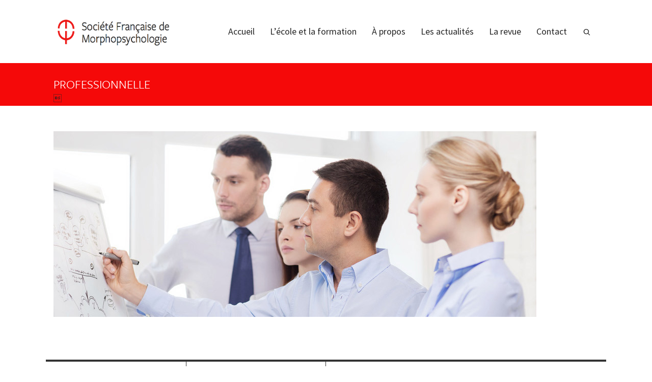

--- FILE ---
content_type: text/html; charset=UTF-8
request_url: https://www.morphopsychologie.org/les-domaines-dapplications-de-la-morphopsychologie/la-vie-profesionnelle/professionnelle/
body_size: 18126
content:
<!DOCTYPE html>

<!--// OPEN HTML //-->
<html lang="fr-FR" xmlns:og="http://opengraphprotocol.org/schema/" xmlns:fb="http://www.facebook.com/2008/fbml">

<!--// OPEN HEAD //-->
<head>
        
    <link rel="stylesheet" href="//maxcdn.bootstrapcdn.com/elusive-icons/2.0.0/css/elusive-icons.min.css">
    <script src="//use.typekit.net/qaz7mjt.js"></script>
	<script>try{Typekit.load();}catch(e){}</script>
    
   
  

    
            <!--// SITE TITLE //-->
            <title>professionnelle - Société Française de Morphopsychologie</title>

            <!--// SITE META //-->
            <meta charset="UTF-8"/>
                            <meta name="viewport" content="width=device-width, initial-scale=1.0"/>
                        
            <!--// PINGBACK & FAVICON //-->
            <link rel="pingback" href="https://www.morphopsychologie.org/site/xmlrpc.php"/>
                            <link rel="shortcut icon" href="https://www.morphopsychologie.org/site/wp-content/uploads/2015/05/sfm_favicon.png" />
                                                
                    <script>
                writeCookie();
                function writeCookie() {
                    the_cookie = document.cookie;
                    if ( the_cookie ) {
                        if ( window.devicePixelRatio >= 2 ) {
                            the_cookie = "pixel_ratio=" + window.devicePixelRatio + ";" + the_cookie;
                            document.cookie = the_cookie;
                            //location = '';
                        }
                    }
                }
            </script>
        <meta name='robots' content='index, follow, max-image-preview:large, max-snippet:-1, max-video-preview:-1' />

	<!-- This site is optimized with the Yoast SEO plugin v21.7 - https://yoast.com/wordpress/plugins/seo/ -->
	<link rel="canonical" href="https://www.morphopsychologie.org/les-domaines-dapplications-de-la-morphopsychologie/la-vie-profesionnelle/professionnelle/" />
	<meta property="og:locale" content="fr_FR" />
	<meta property="og:type" content="article" />
	<meta property="og:title" content="professionnelle - Société Française de Morphopsychologie" />
	<meta property="og:url" content="https://www.morphopsychologie.org/les-domaines-dapplications-de-la-morphopsychologie/la-vie-profesionnelle/professionnelle/" />
	<meta property="og:site_name" content="Société Française de Morphopsychologie" />
	<meta property="og:image" content="https://www.morphopsychologie.org/les-domaines-dapplications-de-la-morphopsychologie/la-vie-profesionnelle/professionnelle" />
	<meta property="og:image:width" content="948" />
	<meta property="og:image:height" content="365" />
	<meta property="og:image:type" content="image/jpeg" />
	<script type="application/ld+json" class="yoast-schema-graph">{"@context":"https://schema.org","@graph":[{"@type":"WebPage","@id":"https://www.morphopsychologie.org/les-domaines-dapplications-de-la-morphopsychologie/la-vie-profesionnelle/professionnelle/","url":"https://www.morphopsychologie.org/les-domaines-dapplications-de-la-morphopsychologie/la-vie-profesionnelle/professionnelle/","name":"professionnelle - Société Française de Morphopsychologie","isPartOf":{"@id":"https://www.morphopsychologie.org/#website"},"primaryImageOfPage":{"@id":"https://www.morphopsychologie.org/les-domaines-dapplications-de-la-morphopsychologie/la-vie-profesionnelle/professionnelle/#primaryimage"},"image":{"@id":"https://www.morphopsychologie.org/les-domaines-dapplications-de-la-morphopsychologie/la-vie-profesionnelle/professionnelle/#primaryimage"},"thumbnailUrl":"https://www.morphopsychologie.org/site/wp-content/uploads/2014/12/professionnelle.jpg","datePublished":"2014-12-19T06:51:57+00:00","dateModified":"2014-12-19T06:51:57+00:00","breadcrumb":{"@id":"https://www.morphopsychologie.org/les-domaines-dapplications-de-la-morphopsychologie/la-vie-profesionnelle/professionnelle/#breadcrumb"},"inLanguage":"fr-FR","potentialAction":[{"@type":"ReadAction","target":["https://www.morphopsychologie.org/les-domaines-dapplications-de-la-morphopsychologie/la-vie-profesionnelle/professionnelle/"]}]},{"@type":"ImageObject","inLanguage":"fr-FR","@id":"https://www.morphopsychologie.org/les-domaines-dapplications-de-la-morphopsychologie/la-vie-profesionnelle/professionnelle/#primaryimage","url":"https://www.morphopsychologie.org/site/wp-content/uploads/2014/12/professionnelle.jpg","contentUrl":"https://www.morphopsychologie.org/site/wp-content/uploads/2014/12/professionnelle.jpg","width":948,"height":365},{"@type":"BreadcrumbList","@id":"https://www.morphopsychologie.org/les-domaines-dapplications-de-la-morphopsychologie/la-vie-profesionnelle/professionnelle/#breadcrumb","itemListElement":[{"@type":"ListItem","position":1,"name":"Accueil","item":"https://www.morphopsychologie.org/"},{"@type":"ListItem","position":2,"name":"Les domaines d&rsquo;applications de la morphopsychologie","item":"https://www.morphopsychologie.org/les-domaines-dapplications-de-la-morphopsychologie/"},{"@type":"ListItem","position":3,"name":"La vie professionnelle","item":"https://www.morphopsychologie.org/les-domaines-dapplications-de-la-morphopsychologie/la-vie-profesionnelle/"},{"@type":"ListItem","position":4,"name":"professionnelle"}]},{"@type":"WebSite","@id":"https://www.morphopsychologie.org/#website","url":"https://www.morphopsychologie.org/","name":"Société Française de Morphopsychologie","description":"","potentialAction":[{"@type":"SearchAction","target":{"@type":"EntryPoint","urlTemplate":"https://www.morphopsychologie.org/?s={search_term_string}"},"query-input":"required name=search_term_string"}],"inLanguage":"fr-FR"}]}</script>
	<!-- / Yoast SEO plugin. -->


<link rel='dns-prefetch' href='//maps.google.com' />
<link rel='dns-prefetch' href='//fonts.googleapis.com' />
<link rel="alternate" type="application/rss+xml" title="Société Française de Morphopsychologie &raquo; Flux" href="https://www.morphopsychologie.org/feed/" />
<link rel="alternate" type="application/rss+xml" title="Société Française de Morphopsychologie &raquo; Flux des commentaires" href="https://www.morphopsychologie.org/comments/feed/" />
<link rel="alternate" type="application/rss+xml" title="Société Française de Morphopsychologie &raquo; professionnelle Flux des commentaires" href="https://www.morphopsychologie.org/les-domaines-dapplications-de-la-morphopsychologie/la-vie-profesionnelle/professionnelle/feed/" />
<script type="text/javascript">
/* <![CDATA[ */
window._wpemojiSettings = {"baseUrl":"https:\/\/s.w.org\/images\/core\/emoji\/15.0.3\/72x72\/","ext":".png","svgUrl":"https:\/\/s.w.org\/images\/core\/emoji\/15.0.3\/svg\/","svgExt":".svg","source":{"concatemoji":"https:\/\/www.morphopsychologie.org\/site\/wp-includes\/js\/wp-emoji-release.min.js?ver=0b4833f4411aad3c49c101e82de9b0cb"}};
/*! This file is auto-generated */
!function(i,n){var o,s,e;function c(e){try{var t={supportTests:e,timestamp:(new Date).valueOf()};sessionStorage.setItem(o,JSON.stringify(t))}catch(e){}}function p(e,t,n){e.clearRect(0,0,e.canvas.width,e.canvas.height),e.fillText(t,0,0);var t=new Uint32Array(e.getImageData(0,0,e.canvas.width,e.canvas.height).data),r=(e.clearRect(0,0,e.canvas.width,e.canvas.height),e.fillText(n,0,0),new Uint32Array(e.getImageData(0,0,e.canvas.width,e.canvas.height).data));return t.every(function(e,t){return e===r[t]})}function u(e,t,n){switch(t){case"flag":return n(e,"\ud83c\udff3\ufe0f\u200d\u26a7\ufe0f","\ud83c\udff3\ufe0f\u200b\u26a7\ufe0f")?!1:!n(e,"\ud83c\uddfa\ud83c\uddf3","\ud83c\uddfa\u200b\ud83c\uddf3")&&!n(e,"\ud83c\udff4\udb40\udc67\udb40\udc62\udb40\udc65\udb40\udc6e\udb40\udc67\udb40\udc7f","\ud83c\udff4\u200b\udb40\udc67\u200b\udb40\udc62\u200b\udb40\udc65\u200b\udb40\udc6e\u200b\udb40\udc67\u200b\udb40\udc7f");case"emoji":return!n(e,"\ud83d\udc26\u200d\u2b1b","\ud83d\udc26\u200b\u2b1b")}return!1}function f(e,t,n){var r="undefined"!=typeof WorkerGlobalScope&&self instanceof WorkerGlobalScope?new OffscreenCanvas(300,150):i.createElement("canvas"),a=r.getContext("2d",{willReadFrequently:!0}),o=(a.textBaseline="top",a.font="600 32px Arial",{});return e.forEach(function(e){o[e]=t(a,e,n)}),o}function t(e){var t=i.createElement("script");t.src=e,t.defer=!0,i.head.appendChild(t)}"undefined"!=typeof Promise&&(o="wpEmojiSettingsSupports",s=["flag","emoji"],n.supports={everything:!0,everythingExceptFlag:!0},e=new Promise(function(e){i.addEventListener("DOMContentLoaded",e,{once:!0})}),new Promise(function(t){var n=function(){try{var e=JSON.parse(sessionStorage.getItem(o));if("object"==typeof e&&"number"==typeof e.timestamp&&(new Date).valueOf()<e.timestamp+604800&&"object"==typeof e.supportTests)return e.supportTests}catch(e){}return null}();if(!n){if("undefined"!=typeof Worker&&"undefined"!=typeof OffscreenCanvas&&"undefined"!=typeof URL&&URL.createObjectURL&&"undefined"!=typeof Blob)try{var e="postMessage("+f.toString()+"("+[JSON.stringify(s),u.toString(),p.toString()].join(",")+"));",r=new Blob([e],{type:"text/javascript"}),a=new Worker(URL.createObjectURL(r),{name:"wpTestEmojiSupports"});return void(a.onmessage=function(e){c(n=e.data),a.terminate(),t(n)})}catch(e){}c(n=f(s,u,p))}t(n)}).then(function(e){for(var t in e)n.supports[t]=e[t],n.supports.everything=n.supports.everything&&n.supports[t],"flag"!==t&&(n.supports.everythingExceptFlag=n.supports.everythingExceptFlag&&n.supports[t]);n.supports.everythingExceptFlag=n.supports.everythingExceptFlag&&!n.supports.flag,n.DOMReady=!1,n.readyCallback=function(){n.DOMReady=!0}}).then(function(){return e}).then(function(){var e;n.supports.everything||(n.readyCallback(),(e=n.source||{}).concatemoji?t(e.concatemoji):e.wpemoji&&e.twemoji&&(t(e.twemoji),t(e.wpemoji)))}))}((window,document),window._wpemojiSettings);
/* ]]> */
</script>
<style id='wp-emoji-styles-inline-css' type='text/css'>

	img.wp-smiley, img.emoji {
		display: inline !important;
		border: none !important;
		box-shadow: none !important;
		height: 1em !important;
		width: 1em !important;
		margin: 0 0.07em !important;
		vertical-align: -0.1em !important;
		background: none !important;
		padding: 0 !important;
	}
</style>
<link rel='stylesheet' id='wp-block-library-css' href='https://www.morphopsychologie.org/site/wp-includes/css/dist/block-library/style.min.css?ver=0b4833f4411aad3c49c101e82de9b0cb' type='text/css' media='all' />
<link rel='stylesheet' id='wc-blocks-vendors-style-css' href='https://www.morphopsychologie.org/site/wp-content/plugins/woocommerce/packages/woocommerce-blocks/build/wc-blocks-vendors-style.css?ver=10.9.3' type='text/css' media='all' />
<link rel='stylesheet' id='wc-all-blocks-style-css' href='https://www.morphopsychologie.org/site/wp-content/plugins/woocommerce/packages/woocommerce-blocks/build/wc-all-blocks-style.css?ver=10.9.3' type='text/css' media='all' />
<style id='classic-theme-styles-inline-css' type='text/css'>
/*! This file is auto-generated */
.wp-block-button__link{color:#fff;background-color:#32373c;border-radius:9999px;box-shadow:none;text-decoration:none;padding:calc(.667em + 2px) calc(1.333em + 2px);font-size:1.125em}.wp-block-file__button{background:#32373c;color:#fff;text-decoration:none}
</style>
<style id='global-styles-inline-css' type='text/css'>
:root{--wp--preset--aspect-ratio--square: 1;--wp--preset--aspect-ratio--4-3: 4/3;--wp--preset--aspect-ratio--3-4: 3/4;--wp--preset--aspect-ratio--3-2: 3/2;--wp--preset--aspect-ratio--2-3: 2/3;--wp--preset--aspect-ratio--16-9: 16/9;--wp--preset--aspect-ratio--9-16: 9/16;--wp--preset--color--black: #000000;--wp--preset--color--cyan-bluish-gray: #abb8c3;--wp--preset--color--white: #ffffff;--wp--preset--color--pale-pink: #f78da7;--wp--preset--color--vivid-red: #cf2e2e;--wp--preset--color--luminous-vivid-orange: #ff6900;--wp--preset--color--luminous-vivid-amber: #fcb900;--wp--preset--color--light-green-cyan: #7bdcb5;--wp--preset--color--vivid-green-cyan: #00d084;--wp--preset--color--pale-cyan-blue: #8ed1fc;--wp--preset--color--vivid-cyan-blue: #0693e3;--wp--preset--color--vivid-purple: #9b51e0;--wp--preset--gradient--vivid-cyan-blue-to-vivid-purple: linear-gradient(135deg,rgba(6,147,227,1) 0%,rgb(155,81,224) 100%);--wp--preset--gradient--light-green-cyan-to-vivid-green-cyan: linear-gradient(135deg,rgb(122,220,180) 0%,rgb(0,208,130) 100%);--wp--preset--gradient--luminous-vivid-amber-to-luminous-vivid-orange: linear-gradient(135deg,rgba(252,185,0,1) 0%,rgba(255,105,0,1) 100%);--wp--preset--gradient--luminous-vivid-orange-to-vivid-red: linear-gradient(135deg,rgba(255,105,0,1) 0%,rgb(207,46,46) 100%);--wp--preset--gradient--very-light-gray-to-cyan-bluish-gray: linear-gradient(135deg,rgb(238,238,238) 0%,rgb(169,184,195) 100%);--wp--preset--gradient--cool-to-warm-spectrum: linear-gradient(135deg,rgb(74,234,220) 0%,rgb(151,120,209) 20%,rgb(207,42,186) 40%,rgb(238,44,130) 60%,rgb(251,105,98) 80%,rgb(254,248,76) 100%);--wp--preset--gradient--blush-light-purple: linear-gradient(135deg,rgb(255,206,236) 0%,rgb(152,150,240) 100%);--wp--preset--gradient--blush-bordeaux: linear-gradient(135deg,rgb(254,205,165) 0%,rgb(254,45,45) 50%,rgb(107,0,62) 100%);--wp--preset--gradient--luminous-dusk: linear-gradient(135deg,rgb(255,203,112) 0%,rgb(199,81,192) 50%,rgb(65,88,208) 100%);--wp--preset--gradient--pale-ocean: linear-gradient(135deg,rgb(255,245,203) 0%,rgb(182,227,212) 50%,rgb(51,167,181) 100%);--wp--preset--gradient--electric-grass: linear-gradient(135deg,rgb(202,248,128) 0%,rgb(113,206,126) 100%);--wp--preset--gradient--midnight: linear-gradient(135deg,rgb(2,3,129) 0%,rgb(40,116,252) 100%);--wp--preset--font-size--small: 13px;--wp--preset--font-size--medium: 20px;--wp--preset--font-size--large: 36px;--wp--preset--font-size--x-large: 42px;--wp--preset--spacing--20: 0.44rem;--wp--preset--spacing--30: 0.67rem;--wp--preset--spacing--40: 1rem;--wp--preset--spacing--50: 1.5rem;--wp--preset--spacing--60: 2.25rem;--wp--preset--spacing--70: 3.38rem;--wp--preset--spacing--80: 5.06rem;--wp--preset--shadow--natural: 6px 6px 9px rgba(0, 0, 0, 0.2);--wp--preset--shadow--deep: 12px 12px 50px rgba(0, 0, 0, 0.4);--wp--preset--shadow--sharp: 6px 6px 0px rgba(0, 0, 0, 0.2);--wp--preset--shadow--outlined: 6px 6px 0px -3px rgba(255, 255, 255, 1), 6px 6px rgba(0, 0, 0, 1);--wp--preset--shadow--crisp: 6px 6px 0px rgba(0, 0, 0, 1);}:where(.is-layout-flex){gap: 0.5em;}:where(.is-layout-grid){gap: 0.5em;}body .is-layout-flex{display: flex;}.is-layout-flex{flex-wrap: wrap;align-items: center;}.is-layout-flex > :is(*, div){margin: 0;}body .is-layout-grid{display: grid;}.is-layout-grid > :is(*, div){margin: 0;}:where(.wp-block-columns.is-layout-flex){gap: 2em;}:where(.wp-block-columns.is-layout-grid){gap: 2em;}:where(.wp-block-post-template.is-layout-flex){gap: 1.25em;}:where(.wp-block-post-template.is-layout-grid){gap: 1.25em;}.has-black-color{color: var(--wp--preset--color--black) !important;}.has-cyan-bluish-gray-color{color: var(--wp--preset--color--cyan-bluish-gray) !important;}.has-white-color{color: var(--wp--preset--color--white) !important;}.has-pale-pink-color{color: var(--wp--preset--color--pale-pink) !important;}.has-vivid-red-color{color: var(--wp--preset--color--vivid-red) !important;}.has-luminous-vivid-orange-color{color: var(--wp--preset--color--luminous-vivid-orange) !important;}.has-luminous-vivid-amber-color{color: var(--wp--preset--color--luminous-vivid-amber) !important;}.has-light-green-cyan-color{color: var(--wp--preset--color--light-green-cyan) !important;}.has-vivid-green-cyan-color{color: var(--wp--preset--color--vivid-green-cyan) !important;}.has-pale-cyan-blue-color{color: var(--wp--preset--color--pale-cyan-blue) !important;}.has-vivid-cyan-blue-color{color: var(--wp--preset--color--vivid-cyan-blue) !important;}.has-vivid-purple-color{color: var(--wp--preset--color--vivid-purple) !important;}.has-black-background-color{background-color: var(--wp--preset--color--black) !important;}.has-cyan-bluish-gray-background-color{background-color: var(--wp--preset--color--cyan-bluish-gray) !important;}.has-white-background-color{background-color: var(--wp--preset--color--white) !important;}.has-pale-pink-background-color{background-color: var(--wp--preset--color--pale-pink) !important;}.has-vivid-red-background-color{background-color: var(--wp--preset--color--vivid-red) !important;}.has-luminous-vivid-orange-background-color{background-color: var(--wp--preset--color--luminous-vivid-orange) !important;}.has-luminous-vivid-amber-background-color{background-color: var(--wp--preset--color--luminous-vivid-amber) !important;}.has-light-green-cyan-background-color{background-color: var(--wp--preset--color--light-green-cyan) !important;}.has-vivid-green-cyan-background-color{background-color: var(--wp--preset--color--vivid-green-cyan) !important;}.has-pale-cyan-blue-background-color{background-color: var(--wp--preset--color--pale-cyan-blue) !important;}.has-vivid-cyan-blue-background-color{background-color: var(--wp--preset--color--vivid-cyan-blue) !important;}.has-vivid-purple-background-color{background-color: var(--wp--preset--color--vivid-purple) !important;}.has-black-border-color{border-color: var(--wp--preset--color--black) !important;}.has-cyan-bluish-gray-border-color{border-color: var(--wp--preset--color--cyan-bluish-gray) !important;}.has-white-border-color{border-color: var(--wp--preset--color--white) !important;}.has-pale-pink-border-color{border-color: var(--wp--preset--color--pale-pink) !important;}.has-vivid-red-border-color{border-color: var(--wp--preset--color--vivid-red) !important;}.has-luminous-vivid-orange-border-color{border-color: var(--wp--preset--color--luminous-vivid-orange) !important;}.has-luminous-vivid-amber-border-color{border-color: var(--wp--preset--color--luminous-vivid-amber) !important;}.has-light-green-cyan-border-color{border-color: var(--wp--preset--color--light-green-cyan) !important;}.has-vivid-green-cyan-border-color{border-color: var(--wp--preset--color--vivid-green-cyan) !important;}.has-pale-cyan-blue-border-color{border-color: var(--wp--preset--color--pale-cyan-blue) !important;}.has-vivid-cyan-blue-border-color{border-color: var(--wp--preset--color--vivid-cyan-blue) !important;}.has-vivid-purple-border-color{border-color: var(--wp--preset--color--vivid-purple) !important;}.has-vivid-cyan-blue-to-vivid-purple-gradient-background{background: var(--wp--preset--gradient--vivid-cyan-blue-to-vivid-purple) !important;}.has-light-green-cyan-to-vivid-green-cyan-gradient-background{background: var(--wp--preset--gradient--light-green-cyan-to-vivid-green-cyan) !important;}.has-luminous-vivid-amber-to-luminous-vivid-orange-gradient-background{background: var(--wp--preset--gradient--luminous-vivid-amber-to-luminous-vivid-orange) !important;}.has-luminous-vivid-orange-to-vivid-red-gradient-background{background: var(--wp--preset--gradient--luminous-vivid-orange-to-vivid-red) !important;}.has-very-light-gray-to-cyan-bluish-gray-gradient-background{background: var(--wp--preset--gradient--very-light-gray-to-cyan-bluish-gray) !important;}.has-cool-to-warm-spectrum-gradient-background{background: var(--wp--preset--gradient--cool-to-warm-spectrum) !important;}.has-blush-light-purple-gradient-background{background: var(--wp--preset--gradient--blush-light-purple) !important;}.has-blush-bordeaux-gradient-background{background: var(--wp--preset--gradient--blush-bordeaux) !important;}.has-luminous-dusk-gradient-background{background: var(--wp--preset--gradient--luminous-dusk) !important;}.has-pale-ocean-gradient-background{background: var(--wp--preset--gradient--pale-ocean) !important;}.has-electric-grass-gradient-background{background: var(--wp--preset--gradient--electric-grass) !important;}.has-midnight-gradient-background{background: var(--wp--preset--gradient--midnight) !important;}.has-small-font-size{font-size: var(--wp--preset--font-size--small) !important;}.has-medium-font-size{font-size: var(--wp--preset--font-size--medium) !important;}.has-large-font-size{font-size: var(--wp--preset--font-size--large) !important;}.has-x-large-font-size{font-size: var(--wp--preset--font-size--x-large) !important;}
:where(.wp-block-post-template.is-layout-flex){gap: 1.25em;}:where(.wp-block-post-template.is-layout-grid){gap: 1.25em;}
:where(.wp-block-columns.is-layout-flex){gap: 2em;}:where(.wp-block-columns.is-layout-grid){gap: 2em;}
:root :where(.wp-block-pullquote){font-size: 1.5em;line-height: 1.6;}
</style>
<link rel='stylesheet' id='contact-form-7-css' href='https://www.morphopsychologie.org/site/wp-content/plugins/contact-form-7/includes/css/styles.css?ver=5.8.5' type='text/css' media='all' />
<link rel='stylesheet' id='magnific-css' href='https://www.morphopsychologie.org/site/wp-content/plugins/displayProduct//plugin/magnific/magnific.css?ver=0b4833f4411aad3c49c101e82de9b0cb' type='text/css' media='all' />
<link rel='stylesheet' id='dp_quickview-css' href='https://www.morphopsychologie.org/site/wp-content/plugins/displayProduct//plugin/magnific/magnific-custom.css?ver=0b4833f4411aad3c49c101e82de9b0cb' type='text/css' media='all' />
<link rel='stylesheet' id='woocommerce-layout-css' href='https://www.morphopsychologie.org/site/wp-content/plugins/woocommerce/assets/css/woocommerce-layout.css?ver=8.1.1' type='text/css' media='all' />
<link rel='stylesheet' id='woocommerce-smallscreen-css' href='https://www.morphopsychologie.org/site/wp-content/plugins/woocommerce/assets/css/woocommerce-smallscreen.css?ver=8.1.1' type='text/css' media='only screen and (max-width: 768px)' />
<link rel='stylesheet' id='woocommerce-general-css' href='https://www.morphopsychologie.org/site/wp-content/plugins/woocommerce/assets/css/woocommerce.css?ver=8.1.1' type='text/css' media='all' />
<style id='woocommerce-inline-inline-css' type='text/css'>
.woocommerce form .form-row .required { visibility: visible; }
</style>
<link rel='stylesheet' id='bootstrap-css' href='https://www.morphopsychologie.org/site/wp-content/themes/sfm/css/bootstrap.min.css' type='text/css' media='all' />
<link rel='stylesheet' id='ssgizmo-css' href='https://www.morphopsychologie.org/site/wp-content/themes/sfm/css/ss-gizmo.css' type='text/css' media='all' />
<link rel='stylesheet' id='fontawesome-css' href='https://www.morphopsychologie.org/site/wp-content/themes/sfm/css/font-awesome.min.css' type='text/css' media='all' />
<link rel='stylesheet' id='sf-main-css' href='https://www.morphopsychologie.org/site/wp-content/themes/sfm/style.css' type='text/css' media='all' />
<link rel='stylesheet' id='sf-woocommerce-css' href='https://www.morphopsychologie.org/site/wp-content/themes/sfm/css/sf-woocommerce.css' type='text/css' media='screen' />
<link rel='stylesheet' id='sf-responsive-css' href='https://www.morphopsychologie.org/site/wp-content/themes/sfm/css/responsive.css' type='text/css' media='screen' />
<link rel='stylesheet' id='swift-slider-css' href='https://www.morphopsychologie.org/site/wp-content/themes/sfm/swift-framework/swift-slider/assets/css/swift-slider.css' type='text/css' media='all' />
<link rel='stylesheet' id='redux-google-fonts-css' href='https://fonts.googleapis.com/css?family=Lato%3A100%2C300%2C400%2C700%2C900%2C100italic%2C300italic%2C400italic%2C700italic%2C900italic%7CSource+Sans+Pro%3A200%2C300%2C400%2C600%2C700%2C900%2C200italic%2C300italic%2C400italic%2C600italic%2C700italic%2C900italic&#038;subset=latin&#038;ver=1636555269' type='text/css' media='all' />
<script type="text/javascript" src="https://www.morphopsychologie.org/site/wp-includes/js/jquery/jquery.min.js?ver=3.7.1" id="jquery-core-js"></script>
<script type="text/javascript" src="https://www.morphopsychologie.org/site/wp-includes/js/jquery/jquery-migrate.min.js?ver=3.4.1" id="jquery-migrate-js"></script>
<script type="text/javascript" src="https://www.morphopsychologie.org/site/wp-content/plugins/displayProduct//plugin/magnific/magnific.js?ver=0b4833f4411aad3c49c101e82de9b0cb" id="magnific-js"></script>
<script type="text/javascript" id="dp_quickview-js-extra">
/* <![CDATA[ */
var dp_globals = {"gallery_enabled":"1","ajaxurl":"https:\/\/www.morphopsychologie.org\/site\/wp-admin\/admin-ajax.php","nonce":"fac4b2e335"};
/* ]]> */
</script>
<script type="text/javascript" src="https://www.morphopsychologie.org/site/wp-content/plugins/displayProduct//plugin/magnific/magnific-custom.js?ver=0b4833f4411aad3c49c101e82de9b0cb" id="dp_quickview-js"></script>
<link rel="https://api.w.org/" href="https://www.morphopsychologie.org/wp-json/" /><link rel="alternate" title="JSON" type="application/json" href="https://www.morphopsychologie.org/wp-json/wp/v2/media/225" /><link rel="alternate" title="oEmbed (JSON)" type="application/json+oembed" href="https://www.morphopsychologie.org/wp-json/oembed/1.0/embed?url=https%3A%2F%2Fwww.morphopsychologie.org%2Fles-domaines-dapplications-de-la-morphopsychologie%2Fla-vie-profesionnelle%2Fprofessionnelle%2F" />
<link rel="alternate" title="oEmbed (XML)" type="text/xml+oembed" href="https://www.morphopsychologie.org/wp-json/oembed/1.0/embed?url=https%3A%2F%2Fwww.morphopsychologie.org%2Fles-domaines-dapplications-de-la-morphopsychologie%2Fla-vie-profesionnelle%2Fprofessionnelle%2F&#038;format=xml" />
	<noscript><style>.woocommerce-product-gallery{ opacity: 1 !important; }</style></noscript>
	<!--[if lt IE 9]><script data-cfasync="false" src="https://www.morphopsychologie.org/site/wp-content/themes/sfm/js/respond.js"></script><script data-cfasync="false" src="https://www.morphopsychologie.org/site/wp-content/themes/sfm/js/html5shiv.js"></script><script data-cfasync="false" src="https://www.morphopsychologie.org/site/wp-content/themes/sfm/js/excanvas.compiled.js"></script><![endif]--><style type="text/css">
@media only screen and (min-width: 1130px) {
					.layout-boxed #container {
						width: 1130px;
					}
					.container {
						width: 1100px;
					}
					li.menu-item.sf-mega-menu > ul.sub-menu {
						width: 1070px!important;
					}
					#header .is-sticky .sticky-header, #header-section.header-5 #header {
						max-width: 1070px!important;
					}
					.boxed-layout #header-section.header-3 #header .is-sticky .sticky-header, .boxed-layout #header-section.header-4 #header .is-sticky .sticky-header, .boxed-layout #header-section.header-5 #header .is-sticky .sticky-header {
						max-width: 1070px;
					}
				}::selection, ::-moz-selection {background-color: #f50909; color: #fff;}.accent-bg, .funded-bar .bar {background-color:#f50909;}.accent {color:#f50909;}.recent-post figure, span.highlighted, span.dropcap4, .loved-item:hover .loved-count, .flickr-widget li, .portfolio-grid li, .wpcf7 input.wpcf7-submit[type="submit"], .woocommerce-page nav.woocommerce-pagination ul li span.current, .woocommerce nav.woocommerce-pagination ul li span.current, figcaption .product-added, .woocommerce .wc-new-badge, .yith-wcwl-wishlistexistsbrowse a, .yith-wcwl-wishlistaddedbrowse a, .woocommerce .widget_layered_nav ul li.chosen > *, .woocommerce .widget_layered_nav_filters ul li a, .sticky-post-icon, .fw-video-close:hover {background-color: #f50909!important; color: #000000;}a:hover, #sidebar a:hover, .pagination-wrap a:hover, .carousel-nav a:hover, .portfolio-pagination div:hover > i, #footer a:hover, .beam-me-up a:hover span, .portfolio-item .portfolio-item-permalink, .read-more-link, .blog-item .read-more, .blog-item-details a:hover, .author-link, #reply-title small a, span.dropcap2, .spb_divider.go_to_top a, .love-it-wrapper .loved, .comments-likes .loved span.love-count, .item-link:hover, #header-translation p a, #breadcrumbs a:hover, .ui-widget-content a:hover, .yith-wcwl-add-button a:hover, #product-img-slider li a.zoom:hover, .woocommerce .star-rating span, .article-body-wrap .share-links a:hover, ul.member-contact li a:hover, .price ins, .bag-product a.remove:hover, .bag-product-title a:hover, #back-to-top:hover,  ul.member-contact li a:hover, .fw-video-link-image:hover i, .ajax-search-results .all-results:hover, .search-result h5 a:hover .ui-state-default a:hover, .fw-video-link-icon:hover {color: #f50909;}.carousel-wrap > a:hover, #mobile-menu ul li:hover > a {color: #f50909!important;}.read-more i:before, .read-more em:before {color: #f50909;}input[type="text"]:focus, input[type="email"]:focus, textarea:focus, .bypostauthor .comment-wrap .comment-avatar,.search-form input:focus, .wpcf7 input:focus, .wpcf7 textarea:focus, .ginput_container input:focus, .ginput_container textarea:focus, .mymail-form input:focus, .mymail-form textarea:focus, input[type="tel"]:focus, input[type="number"]:focus {border-color: #f50909!important;}nav .menu ul li:first-child:after,.navigation a:hover > .nav-text, .returning-customer a:hover {border-bottom-color: #f50909;}nav .menu ul ul li:first-child:after {border-right-color: #f50909;}.spb_impact_text .spb_call_text {border-left-color: #f50909;}.spb_impact_text .spb_button span {color: #fff;}.woocommerce .free-badge {background-color: #222222; color: #ffffff;}a[rel="tooltip"], ul.member-contact li a, a.text-link, .tags-wrap .tags a, .logged-in-as a, .comment-meta-actions .edit-link, .comment-meta-actions .comment-reply, .read-more {border-color: #1e73be;}.super-search-go {border-color: #f50909!important;}.super-search-go:hover {background: #f50909!important;border-color: #f50909!important;}.owl-pagination .owl-page span {background-color: #e4e4e4;}.owl-pagination .owl-page::after {background-color: #f50909;}.owl-pagination .owl-page:hover span, .owl-pagination .owl-page.active a {background-color: #222222;}body.header-below-slider .home-slider-wrap #slider-continue:hover {border-color: #f50909;}body.header-below-slider .home-slider-wrap #slider-continue:hover i {color: #f50909;}#one-page-nav li a:hover > i {background: #f50909;}#one-page-nav li.selected a:hover > i {border-color: #f50909;}#one-page-nav li .hover-caption {background: #f50909; color: #000000;}#one-page-nav li .hover-caption:after {border-left-color: #f50909;}.loading-bar-transition .pace .pace-progress {background-color: #f50909;}body, .layout-fullwidth #container {background-color: #ffffff;}#main-container, .tm-toggle-button-wrap a {background-color: #FFFFFF;}a, .ui-widget-content a, #respond .form-submit input[type="submit"] {color: #1e73be;}a:hover {color: #1e73be;}.pagination-wrap li a:hover, ul.bar-styling li:not(.selected) > a:hover, ul.bar-styling li > .comments-likes:hover, ul.page-numbers li > a:hover, ul.page-numbers li > span.current {color: #000000!important;background: #f50909;border-color: #f50909;}ul.bar-styling li > .comments-likes:hover * {color: #000000!important;}.pagination-wrap li a, .pagination-wrap li span, .pagination-wrap li span.expand, ul.bar-styling li > a, ul.bar-styling li > div, ul.page-numbers li > a, ul.page-numbers li > span, .curved-bar-styling, ul.bar-styling li > form input, .spb_directory_filter_below {border-color: #e4e4e4;}ul.bar-styling li > a, ul.bar-styling li > span, ul.bar-styling li > div, ul.bar-styling li > form input {background-color: #FFFFFF;}input[type="text"], input[type="email"], input[type="password"], textarea, select, .wpcf7 input[type="text"], .wpcf7 input[type="email"], .wpcf7 textarea, .wpcf7 select, .ginput_container input[type="text"], .ginput_container input[type="email"], .ginput_container textarea, .ginput_container select, .mymail-form input[type="text"], .mymail-form input[type="email"], .mymail-form textarea, .mymail-form select, input[type="date"], input[type="tel"], input.input-text, input[type="number"] {border-color: #e4e4e4;background-color: #f7f7f7;color:#222222;}input[type="submit"], button[type="submit"], input[type="file"], select {border-color: #e4e4e4;}input[type="submit"]:hover, button[type="submit"]:hover, .wpcf7 input.wpcf7-submit[type="submit"]:hover, .gform_wrapper input[type="submit"]:hover, .mymail-form input[type="submit"]:hover {background: #222222!important;border-color: #ffffff!important; color: #ffffff!important;}textarea:focus, input:focus {border-color: #999!important;}.modal-header {background: #f7f7f7;}.recent-post .post-details, .portfolio-item h5.portfolio-subtitle, .search-item-content time, .search-item-content span, .portfolio-details-wrap .date {color: #222222;}ul.bar-styling li.facebook > a:hover {color: #fff!important;background: #3b5998;border-color: #3b5998;}ul.bar-styling li.twitter > a:hover {color: #fff!important;background: #4099FF;border-color: #4099FF;}ul.bar-styling li.google-plus > a:hover {color: #fff!important;background: #d34836;border-color: #d34836;}ul.bar-styling li.pinterest > a:hover {color: #fff!important;background: #cb2027;border-color: #cb2027;}#top-bar {background: #ffffff;}#top-bar .tb-text {color: #222222;}#top-bar .tb-text > a, #top-bar nav .menu > li > a {color: #666666;}#top-bar .menu li {border-left-color: #e3e3e3; border-right-color: #e3e3e3;}#top-bar .menu > li > a, #top-bar .menu > li.parent:after {color: #666666;}#top-bar .menu > li > a:hover, #top-bar a:hover {color: #fe504f;}.header-wrap, .header-standard-overlay #header, .vertical-header .header-wrap #header-section, #header-section .is-sticky #header.sticky-header {background-color:#ffffff;}.header-left, .header-right, .vertical-menu-bottom .copyright {color: #222;}.header-left a, .header-right a, .vertical-menu-bottom .copyright a, #header .header-left ul.menu > li > a.header-search-link-alt, #header .header-right ul.menu > li > a.header-search-link-alt {color: #222;}.header-left a:hover, .header-right a:hover, .vertical-menu-bottom .copyright a:hover {color: #fe504f;}#header .header-left ul.menu > li:hover > a.header-search-link-alt, #header .header-right ul.menu > li:hover > a.header-search-link-alt {color: #fe504f!important;}#header-search a:hover, .super-search-close:hover {color: #f50909;}.sf-super-search {background-color: #222222;}.sf-super-search .search-options .ss-dropdown > span, .sf-super-search .search-options input {color: #f50909; border-bottom-color: #f50909;}.sf-super-search .search-options .ss-dropdown ul li .fa-check {color: #f50909;}.sf-super-search-go:hover, .sf-super-search-close:hover { background-color: #f50909; border-color: #f50909; color: #000000;}#header-languages .current-language {background: #ffffff; color: #000000;}#header-section #main-nav {border-top-color: #f0f0f0;}.ajax-search-wrap {background-color:#fff}.ajax-search-wrap, .ajax-search-results, .search-result-pt .search-result, .vertical-header .ajax-search-results {border-color: #f0f0f0;}.page-content {border-bottom-color: #e4e4e4;}.ajax-search-wrap input[type="text"], .search-result-pt h6, .no-search-results h6, .search-result h5 a, .no-search-results p {color: #252525;}.header-wrap, #header-section .is-sticky .sticky-header, #header-section.header-5 #header {border-bottom: 1px solid#e4e4e4;}.vertical-header .header-wrap {border-right: 1px solid#e4e4e4;}.vertical-header-right .header-wrap {border-left: 1px solid#e4e4e4;}#mobile-top-text, #mobile-header {background-color: #ffffff;border-bottom-color:#e4e4e4;}#mobile-top-text, #mobile-logo h1 {color: #222;}#mobile-top-text a, #mobile-header a {color: #222;}#mobile-header a.mobile-menu-link span.menu-bars, #mobile-header a.mobile-menu-link span.menu-bars:before, #mobile-header a.mobile-menu-link span.menu-bars:after {background-color: #222;}#mobile-menu-wrap, #mobile-cart-wrap {background-color: #222;color: #e4e4e4;}.mobile-search-form input[type="text"] {color: #e4e4e4;border-bottom-color: #444;}#mobile-menu-wrap a, #mobile-cart-wrap a:not(.sf-button) {color: #fff;}#mobile-menu-wrap a:hover, #mobile-cart-wrap a:not(.sf-button):hover {color: #fe504f;}#mobile-cart-wrap .shopping-bag-item > a.cart-contents, #mobile-cart-wrap .bag-product, #mobile-cart-wrap .bag-empty {border-bottom-color: #444;}#mobile-menu ul li, .mobile-cart-menu li, .mobile-cart-menu .bag-header, .mobile-cart-menu .bag-product, .mobile-cart-menu .bag-empty {border-color: #444;}a.mobile-menu-link span, a.mobile-menu-link span:before, a.mobile-menu-link span:after {background: #fff;}a.mobile-menu-link:hover span, a.mobile-menu-link:hover span:before, a.mobile-menu-link:hover span:after {background: #fe504f;}.full-center #main-navigation ul.menu > li > a, .full-center .header-right ul.menu > li > a, .full-center nav.float-alt-menu ul.menu > li > a, .full-center .header-right div.text {height:124px;line-height:124px;}.full-center #header, .full-center .float-menu {height:124px;}.full-center nav li.menu-item.sf-mega-menu > ul.sub-menu, .full-center .ajax-search-wrap {top:124px!important;}.browser-ff #logo a {height:64;}.browser-ff .full-center #logo a, .full-center #logo {height:124px;}#logo.has-img img {max-height:64px;}#logo.has-img, .header-left, .header-right {height:64px;}#mobile-logo {max-height:64px;}.full-center #logo.has-img a > img {height: 64px;}.header-left, .header-right {line-height:64px;}#logo.has-img a > img {padding: 30px 0;}#logo.has-img a {height:124px;}#logo.has-img a > img {padding:0;}.full-center.resized-header #main-navigation ul.menu > li > a, .full-center.resized-header .header-right ul.menu > li > a, .full-center.resized-header nav.float-alt-menu ul.menu > li > a, .full-center.resized-header .header-right div.text {height:94px;line-height:94px;}.full-center.resized-header #logo, .full-center.resized-header #logo.no-img a {height:94px;}.full-center.resized-header #header, .full-center.resized-header .float-menu {height:94px;}.full-center.resized-header nav li.menu-item.sf-mega-menu > ul.sub-menu, .full-center.resized-header .ajax-search-wrap {top:94px!important;}.browser-ff .resized-header #logo a {height:94px;}.resized-header #logo.has-img a {height:94px;}.full-center.resized-header nav.float-alt-menu ul.menu > li > ul.sub-menu {top:94px!important;}#main-nav, .header-wrap[class*="page-header-naked"] #header-section .is-sticky #main-nav, #header-section .is-sticky .sticky-header, #header-section.header-5 #header, .header-wrap[class*="page-header-naked"] #header .is-sticky .sticky-header, .header-wrap[class*="page-header-naked"] #header-section.header-5 #header .is-sticky .sticky-header {background-color: #fff;}#main-nav {border-color: #f0f0f0;border-top-style: solid;}nav#main-navigation .menu > li > a span.nav-line {background-color: #07c1b6;}.show-menu {background-color: #222222;color: #ffffff;}nav .menu > li:before {background: #07c1b6;}nav .menu .sub-menu .parent > a:after {border-left-color: #07c1b6;}nav .menu ul.sub-menu {background-color: #FFFFFF;}nav .menu ul.sub-menu li {border-top-color: #f0f0f0;border-top-style: solid;}li.menu-item.sf-mega-menu > ul.sub-menu > li {border-top-color: #f0f0f0;border-top-style: solid;}li.menu-item.sf-mega-menu > ul.sub-menu > li {border-right-color: #f0f0f0;border-right-style: solid;}nav .menu > li.menu-item > a, nav.std-menu .menu > li > a {color: #252525;}#main-nav ul.menu > li, #main-nav ul.menu > li:first-child, #main-nav ul.menu > li:first-child, .full-center nav#main-navigation ul.menu > li, .full-center nav#main-navigation ul.menu > li:first-child, .full-center #header nav.float-alt-menu ul.menu > li {border-color: #f0f0f0;}nav ul.menu > li.menu-item.sf-menu-item-btn > a > span.menu-item-text {border-color: #252525;background-color: #252525;color: #f50909;}nav ul.menu > li.menu-item.sf-menu-item-btn:hover > a > span.menu-item-text {border-color: #f50909; background-color: #f50909; color: #000000;}#main-nav ul.menu > li, .full-center nav#main-navigation ul.menu > li, .full-center nav.float-alt-menu ul.menu > li, .full-center #header nav.float-alt-menu ul.menu > li {border-width: 0;}#main-nav ul.menu > li:first-child, .full-center nav#main-navigation ul.menu > li:first-child {border-width: 0;margin-left: -15px;}#main-nav .menu-right {right: -5px;}nav .menu > li.menu-item:hover > a, nav.std-menu .menu > li:hover > a {color: #f50909!important;}nav .menu li.current-menu-ancestor > a, nav .menu li.current-menu-item > a, nav .menu li.current-scroll-item > a, #mobile-menu .menu ul li.current-menu-item > a {color: #f50909;}nav .menu > li:hover > a {background-color: #ffffff;color: #f50909!important;}nav .menu ul.sub-menu li.menu-item > a, nav .menu ul.sub-menu li > span, nav.std-menu ul.sub-menu {color: #666666;}nav .menu ul.sub-menu li.menu-item:hover > a {color: #000000!important; background: #ffffff;}nav .menu li.parent > a:after, nav .menu li.parent > a:after:hover {color: #aaa;}nav .menu ul.sub-menu li.current-menu-ancestor > a, nav .menu ul.sub-menu li.current-menu-item > a {color: #000000!important; background: #ffffff;}#main-nav .header-right ul.menu > li, .wishlist-item {border-left-color: #f0f0f0;}.bag-header, .bag-product, .bag-empty, .wishlist-empty {border-color: #f0f0f0;}.bag-buttons a.checkout-button, .bag-buttons a.create-account-button, .woocommerce input.button.alt, .woocommerce .alt-button, .woocommerce button.button.alt {background: #f50909; color: #000000;}.woocommerce .button.update-cart-button:hover {background: #f50909; color: #000000;}.woocommerce input.button.alt:hover, .woocommerce .alt-button:hover, .woocommerce button.button.alt:hover {background: #f50909; color: #000000;}.shopping-bag:before, nav .menu ul.sub-menu li:first-child:before {border-bottom-color: #07c1b6;}a.overlay-menu-link span, a.overlay-menu-link span:before, a.overlay-menu-link span:after {background: #222;}a.overlay-menu-link:hover span, a.overlay-menu-link:hover span:before, a.overlay-menu-link:hover span:after {background: #fe504f;}.overlay-menu-open #logo h1, .overlay-menu-open .header-left, .overlay-menu-open .header-right, .overlay-menu-open .header-left a, .overlay-menu-open .header-right a {color: #ffffff!important;}#overlay-menu nav ul li a, .overlay-menu-open a.overlay-menu-link {color: #ffffff;}#overlay-menu {background-color: #fe504f;}#overlay-menu {background-color: rgba(254,80,79, 0.95);}#overlay-menu nav li:hover > a {color: #fe504f!important;}.contact-menu-link.slide-open {color: #fe504f;}#base-promo, .sf-promo-bar {background-color: #e4e4e4;}#base-promo > p, #base-promo.footer-promo-text > a, #base-promo.footer-promo-arrow > a, .sf-promo-bar > p, .sf-promo-bar.promo-text > a, .sf-promo-bar.promo-arrow > a {color: #222;}#base-promo.footer-promo-arrow:hover, #base-promo.footer-promo-text:hover, .sf-promo-bar.promo-arrow:hover, .sf-promo-bar.promo-text:hover {background-color: #f50909!important;color: #000000!important;}#base-promo.footer-promo-arrow:hover > *, #base-promo.footer-promo-text:hover > *, .sf-promo-bar.promo-arrow:hover > *, .sf-promo-bar.promo-text:hover > * {color: #000000!important;}#breadcrumbs {background-color:#e4e4e4;color:#666666;}#breadcrumbs a, #breadcrumb i {color:#999999;}.page-heading {background-color: #f7f7f7;}.page-heading h1, .page-heading h3 {color: #222222;}.page-heading .heading-text, .fancy-heading .heading-text {text-align: left;}body {color: #222222;}h1, h1 a {color: #f50909;}h2, h2 a {color: #f50909;}h3, h3 a {color: #f50909;}h4, h4 a, .carousel-wrap > a {color: #f50909;}h5, h5 a {color: #f50909;}h6, h6 a {color: #f50909;}figure.animated-overlay figcaption {background-color: #fe504f;}figure.animated-overlay figcaption {background-color: rgba(254,80,79, 0.90);}figure.animated-overlay figcaption * {color: #020202;}figcaption .thumb-info .name-divide {background-color: #020202;}.bold-design figure.animated-overlay figcaption:before {background-color: #fe504f;color: #020202;}.article-divider {background: #e4e4e4;}.post-pagination-wrap {background-color:#444;}.post-pagination-wrap .next-article > *, .post-pagination-wrap .next-article a, .post-pagination-wrap .prev-article > *, .post-pagination-wrap .prev-article a {color:#fff;}.post-pagination-wrap .next-article a:hover, .post-pagination-wrap .prev-article a:hover {color: #f50909;}.article-extras {background-color:#f7f7f7;}.review-bar {background-color:#f7f7f7;}.review-bar .bar, .review-overview-wrap .overview-circle {background-color:#2e2e36;color:#fff;}.posts-type-bright .recent-post .post-item-details {border-top-color:#e4e4e4;}table {border-bottom-color: #e4e4e4;}table td {border-top-color: #e4e4e4;}.read-more-button, #comments-list li .comment-wrap {border-color: #e4e4e4;}.read-more-button:hover {color: #f50909;border-color: #f50909;}.testimonials.carousel-items li .testimonial-text {background-color: #f7f7f7;}.widget ul li, .widget.widget_lip_most_loved_widget li {border-color: #e4e4e4;}.widget.widget_lip_most_loved_widget li {background: #FFFFFF; border-color: #e4e4e4;}.widget_lip_most_loved_widget .loved-item > span {color: #222222;}.widget .wp-tag-cloud li a {background: #f7f7f7; border-color: #e4e4e4;}.widget .tagcloud a:hover, .widget ul.wp-tag-cloud li:hover > a {background-color: #f50909; color: #000000;}.loved-item .loved-count > i {color: #222222;background: #e4e4e4;}.subscribers-list li > a.social-circle {color: #ffffff;background: #222222;}.subscribers-list li:hover > a.social-circle {color: #fbfbfb;background: #f50909;}.sidebar .widget_categories ul > li a, .sidebar .widget_archive ul > li a, .sidebar .widget_nav_menu ul > li a, .sidebar .widget_meta ul > li a, .sidebar .widget_recent_entries ul > li, .widget_product_categories ul > li a, .widget_layered_nav ul > li a, .widget_display_replies ul > li a, .widget_display_forums ul > li a, .widget_display_topics ul > li a {color: #1e73be;}.sidebar .widget_categories ul > li a:hover, .sidebar .widget_archive ul > li a:hover, .sidebar .widget_nav_menu ul > li a:hover, .widget_nav_menu ul > li.current-menu-item a, .sidebar .widget_meta ul > li a:hover, .sidebar .widget_recent_entries ul > li a:hover, .widget_product_categories ul > li a:hover, .widget_layered_nav ul > li a:hover, .widget_edd_categories_tags_widget ul li a:hover, .widget_display_replies ul li, .widget_display_forums ul > li a:hover, .widget_display_topics ul > li a:hover {color: #1e73be;}#calendar_wrap caption {border-bottom-color: #222222;}.sidebar .widget_calendar tbody tr > td a {color: #ffffff;background-color: #222222;}.sidebar .widget_calendar tbody tr > td a:hover {background-color: #f50909;}.sidebar .widget_calendar tfoot a {color: #222222;}.sidebar .widget_calendar tfoot a:hover {color: #f50909;}.widget_calendar #calendar_wrap, .widget_calendar th, .widget_calendar tbody tr > td, .widget_calendar tbody tr > td.pad {border-color: #e4e4e4;}.widget_sf_infocus_widget .infocus-item h5 a {color: #222222;}.widget_sf_infocus_widget .infocus-item h5 a:hover {color: #f50909;}.sidebar .widget hr {border-color: #e4e4e4;}.widget ul.flickr_images li a:after, .portfolio-grid li a:after {color: #000000;}.portfolio-item {border-bottom-color: #e4e4e4;}.masonry-items .portfolio-item-details {background: #f7f7f7;}.spb_portfolio_carousel_widget .portfolio-item {background: #FFFFFF;}.masonry-items .blog-item .blog-details-wrap:before {background-color: #f7f7f7;}.masonry-items .portfolio-item figure {border-color: #e4e4e4;}.portfolio-details-wrap span span {color: #666;}.share-links > a:hover {color: #f50909;}#infscr-loading .spinner > div {background: #e4e4e4;}.blog-aux-options li.selected a {background: #f50909;border-color: #f50909;color: #000000;}.blog-filter-wrap .aux-list li:hover {border-bottom-color: transparent;}.blog-filter-wrap .aux-list li:hover a {color: #000000;background: #f50909;}.mini-blog-item-wrap, .mini-items .mini-alt-wrap, .mini-items .mini-alt-wrap .quote-excerpt, .mini-items .mini-alt-wrap .link-excerpt, .masonry-items .blog-item .quote-excerpt, .masonry-items .blog-item .link-excerpt, .timeline-items .standard-post-content .quote-excerpt, .timeline-items .standard-post-content .link-excerpt, .post-info, .author-info-wrap, .body-text .link-pages, .page-content .link-pages, .posts-type-list .recent-post, .standard-items .blog-item .standard-post-content {border-color: #e4e4e4;}.standard-post-date, .timeline {background: #e4e4e4;}.timeline-items .standard-post-content {background: #FFFFFF;}.timeline-items .format-quote .standard-post-content:before, .timeline-items .standard-post-content.no-thumb:before {border-left-color: #f7f7f7;}.search-item-img .img-holder {background: #f7f7f7;border-color:#e4e4e4;}.masonry-items .blog-item .masonry-item-wrap {background: #f7f7f7;}.mini-items .blog-item-details, .share-links, .single-portfolio .share-links, .single .pagination-wrap, ul.post-filter-tabs li a {border-color: #e4e4e4;}.related-item figure {background-color: #222222; color: #ffffff}.required {color: #ee3c59;}.post-item-details .comments-likes a i, .post-item-details .comments-likes a span {color: #222222;}.posts-type-list .recent-post:hover h4 {color: #1e73be}.blog-grid-items .blog-item .grid-left:after {border-left-color: #e3e3e3;}.blog-grid-items .blog-item .grid-right:after {border-right-color: #e3e3e3;}.blog-item .inst-icon {background: #000000;color: #f50909;}.blog-item .tweet-icon, .blog-item .post-icon, .blog-item .inst-icon {background: #fe504f;color: #000000!important;}.blog-item:hover .tweet-icon, .blog-item:hover .post-icon, .blog-item:hover .inst-icon {background: #000000;}.blog-item:hover .tweet-icon i, .blog-item:hover .post-icon i, .blog-item:hover .inst-icon i {color: #fe504f!important;}.posts-type-bold .recent-post .details-wrap, .masonry-items .blog-item .details-wrap, .blog-grid-items .blog-item > div {background: #e3e3e3;color: #222;}.blog-grid-items .blog-item h2, .blog-grid-items .blog-item h6, .blog-grid-items .blog-item data, .blog-grid-items .blog-item .author span, .blog-grid-items .blog-item .tweet-text a, .masonry-items .blog-item h2, .masonry-items .blog-item h6 {color: #222;}.posts-type-bold a, .masonry-items .blog-item a {color: #1e73be;}.posts-type-bold .recent-post .details-wrap:before, .masonry-items .blog-item .details-wrap:before, .posts-type-bold .recent-post.has-thumb .details-wrap:before {border-bottom-color: #e3e3e3;}.posts-type-bold .recent-post.has-thumb:hover .details-wrap, .posts-type-bold .recent-post.no-thumb:hover .details-wrap, .bold-items .blog-item:hover, .masonry-items .blog-item:hover .details-wrap, .blog-grid-items .blog-item:hover > div, .instagram-item .inst-overlay {background: #fe504f;}.blog-grid-items .instagram-item:hover .inst-overlay {background: rgba(254,80,79, 0.90);}.posts-type-bold .recent-post:hover .details-wrap:before, .masonry-items .blog-item:hover .details-wrap:before {border-bottom-color: #fe504f;}.posts-type-bold .recent-post:hover .details-wrap *, .bold-items .blog-item:hover *, .masonry-items .blog-item:hover .details-wrap, .masonry-items .blog-item:hover .details-wrap a, .masonry-items .blog-item:hover h2, .masonry-items .blog-item:hover h6, .masonry-items .blog-item:hover .details-wrap .quote-excerpt *, .blog-grid-items .blog-item:hover *, .instagram-item .inst-overlay data {color: #000000;}.blog-grid-items .blog-item:hover .grid-right:after {border-right-color:#fe504f;}.blog-grid-items .blog-item:hover .grid-left:after {border-left-color:#fe504f;}.bold-design .posts-type-bold .recent-post .details-wrap h2:after, .bold-design .posts-type-bold .recent-post .details-wrap h2:after, .bold-design .blog-grid-items .blog-item .tweet-text:after, .bold-design .blog-grid-items .blog-item .quote-excerpt:after, .bold-design .blog-grid-items .blog-item h2:after {background: #222;}.bold-design .posts-type-bold .recent-post:hover .details-wrap h2:after, .bold-design .posts-type-bold .recent-post:hover .details-wrap h2:after, .bold-design .blog-grid-items .blog-item:hover .tweet-text:after, .bold-design .blog-grid-items .blog-item:hover .quote-excerpt:after, .bold-design .blog-grid-items .blog-item:hover h2:after {background: #000000;}.blog-grid-items .blog-item:hover h2, .blog-grid-items .blog-item:hover h6, .blog-grid-items .blog-item:hover data, .blog-grid-items .blog-item:hover .author span, .blog-grid-items .blog-item:hover .tweet-text a {color: #000000;}.bold-design .testimonials > li:before {background-color: #FFFFFF}.spb-row-expand-text {background-color: #f7f7f7;}.sf-button.accent {color: #000000; background-color: #f50909;border-color: #f50909;}.sf-button.sf-icon-reveal.accent {color: #000000!important; background-color: #f50909!important;}a.sf-button.stroke-to-fill {color: #1e73be;}.sf-button.accent:hover {background-color: #222222;border-color: #222222;color: #ffffff;}a.sf-button, a.sf-button:hover, #footer a.sf-button:hover {background-image: none;color: #fff;}a.sf-button.gold, a.sf-button.gold:hover, a.sf-button.lightgrey, a.sf-button.lightgrey:hover, a.sf-button.white, a.sf-button.white:hover {color: #222!important;}a.sf-button.transparent-dark {color: #222222!important;}a.sf-button.transparent-light:hover, a.sf-button.transparent-dark:hover {color: #f50909!important;}.sf-icon {color: #f50909;}.sf-icon-cont, .sf-icon-cont:hover, .sf-hover .sf-icon-cont, .sf-icon-box[class*="icon-box-boxed-"] .sf-icon-cont, .sf-hover .sf-icon-box-hr {background-color: #f50909;}.sf-hover .sf-icon-cont, .sf-hover .sf-icon-box-hr {background-color: #222!important;}.sf-hover .sf-icon-cont .sf-icon {color: #ffffff!important;}.sf-icon-box[class*="sf-icon-box-boxed-"] .sf-icon-cont:after {border-top-color: #f50909;border-left-color: #f50909;}.sf-hover .sf-icon-cont .sf-icon, .sf-icon-box.sf-icon-box-boxed-one .sf-icon, .sf-icon-box.sf-icon-box-boxed-three .sf-icon {color: #ffffff;}.sf-icon-box-animated .front {background: #f7f7f7; border-color: #e4e4e4;}.sf-icon-box-animated .front h3 {color: #222222;}.sf-icon-box-animated .back {background: #f50909; border-color: #f50909;}.sf-icon-box-animated .back, .sf-icon-box-animated .back h3 {color: #000000;}.client-item figure, .borderframe img {border-color: #e4e4e4;}span.dropcap3 {background: #000;color: #fff;}span.dropcap4 {color: #fff;}.spb_divider, .spb_divider.go_to_top_icon1, .spb_divider.go_to_top_icon2, .testimonials > li, .tm-toggle-button-wrap, .tm-toggle-button-wrap a, .portfolio-details-wrap, .spb_divider.go_to_top a, .widget_search form input {border-color: #e4e4e4;}.spb_divider.go_to_top_icon1 a, .spb_divider.go_to_top_icon2 a {background: #FFFFFF;}.divider-wrap h3.divider-heading:before, .divider-wrap h3.divider-heading:after {background: #e4e4e4;}.spb_tabs .ui-tabs .ui-tabs-panel, .spb_content_element .ui-tabs .ui-tabs-nav, .ui-tabs .ui-tabs-nav li {border-color: #e4e4e4;}.spb_tabs .ui-tabs .ui-tabs-panel, .ui-tabs .ui-tabs-nav li.ui-tabs-active a {background: #FFFFFF!important;}.tabs-type-dynamic .nav-tabs li.active a, .tabs-type-dynamic .nav-tabs li a:hover {background:#f50909;border-color:#f50909!important;color: #f50909;}.spb_tour .nav-tabs li.active a, .spb_tabs .nav-tabs li.active a {color: #f50909;}.spb_accordion_section > h4:hover .ui-icon:before {border-color: #f50909;}.spb_tour .ui-tabs .ui-tabs-nav li a, .nav-tabs>li.active>a:hover {border-color: #e4e4e4!important;}.spb_tour.span3 .ui-tabs .ui-tabs-nav li {border-color: #e4e4e4!important;}.toggle-wrap .spb_toggle, .spb_toggle_content {border-color: #e4e4e4;}.toggle-wrap .spb_toggle:hover {color: #f50909;}.ui-accordion h4.ui-accordion-header .ui-icon {color: #222222;}.ui-accordion h4.ui-accordion-header.ui-state-active:hover a, .ui-accordion h4.ui-accordion-header:hover .ui-icon {color: #f50909;}blockquote.pullquote {border-color: #f50909;}.borderframe img {border-color: #eeeeee;}.spb_box_content.whitestroke {background-color: #fff;border-color: #e4e4e4;}ul.member-contact li a:hover {color: #1e73be;}.testimonials.carousel-items li .testimonial-text {border-color: #e4e4e4;}.testimonials.carousel-items li .testimonial-text:after {border-left-color: #e4e4e4;border-top-color: #e4e4e4;}.horizontal-break {background-color: #e4e4e4;}.horizontal-break.bold {background-color: #222222;}.progress .bar {background-color: #f50909;}.progress.standard .bar {background: #f50909;}.progress-bar-wrap .progress-value {color: #f50909;}.article-share label {background-color: #fe504f!important; color: #ffffff!important;}.mejs-controls .mejs-time-rail .mejs-time-current {background: #f50909!important;}.mejs-controls .mejs-time-rail .mejs-time-loaded {background: #000000!important;}.pt-banner h6 {color: #000000;}.pinmarker-container a.pin-button:hover {background: #f50909; color: #000000;}.directory-item-details .item-meta {color: #222222;}.spb_row_container .spb_tweets_slider_widget .spb-bg-color-wrap, .spb_tweets_slider_widget .spb-bg-color-wrap {background: #1dc6df;}.spb_tweets_slider_widget .tweet-text, .spb_tweets_slider_widget .tweet-icon {color: #ffffff;}.spb_tweets_slider_widget .tweet-text a {color: #339933;}.spb_tweets_slider_widget .tweet-text a:hover {color: #ffffff;}.spb_testimonial_slider_widget .spb-bg-color-wrap {background: #1dc6df;}.spb_testimonial_slider_widget .testimonial-text, .spb_testimonial_slider_widget cite, .spb_testimonial_slider_widget .testimonial-icon {color: #ffffff;}#footer {background: #ffffff;}#footer.footer-divider {border-top-color: #000000;}#footer, #footer p, #footer h6 {color: #000000;}#footer a {color: #000000;}#footer a:hover {color: #dd3333;}#footer .widget ul li, #footer .widget_categories ul, #footer .widget_archive ul, #footer .widget_nav_menu ul, #footer .widget_recent_comments ul, #footer .widget_meta ul, #footer .widget_recent_entries ul, #footer .widget_product_categories ul {border-color: #000000;}#copyright {background-color: #ffffff;border-top-color: #000000;}#copyright p, #copyright .text-left, #copyright .text-right {color: #000000;}#copyright a {color: #000000;}#copyright a:hover, #copyright nav .menu li a:hover {color: #000000!important;}#copyright nav .menu li {border-left-color: #000000;}#footer .widget_calendar #calendar_wrap, #footer .widget_calendar th, #footer .widget_calendar tbody tr > td, #footer .widget_calendar tbody tr > td.pad {border-color: #000000;}.widget input[type="email"] {background: #f7f7f7; color: #999}#footer .widget hr {border-color: #000000;}.woocommerce nav.woocommerce-pagination ul li a, .woocommerce nav.woocommerce-pagination ul li span, .modal-body .comment-form-rating, ul.checkout-process, #billing .proceed, ul.my-account-nav > li, .woocommerce #payment, .woocommerce-checkout p.thank-you, .woocommerce .order_details, .woocommerce-page .order_details, .woocommerce .products .product figure .cart-overlay .yith-wcwl-add-to-wishlist, #product-accordion .panel, .review-order-wrap, .woocommerce form .form-row input.input-text, .woocommerce .coupon input.input-text, .woocommerce table.shop_table, .woocommerce-page table.shop_table { border-color: #e4e4e4 ;}nav.woocommerce-pagination ul li span.current, nav.woocommerce-pagination ul li a:hover {background:#f50909!important;border-color:#f50909;color: #000000!important;}.woocommerce-account p.myaccount_address, .woocommerce-account .page-content h2, p.no-items, #order_review table.shop_table, #payment_heading, .returning-customer a, .woocommerce #payment ul.payment_methods, .woocommerce-page #payment ul.payment_methods, .woocommerce .coupon, .summary-top {border-bottom-color: #e4e4e4;}p.no-items, .woocommerce-page .cart-collaterals, .woocommerce .cart_totals table tr.cart-subtotal, .woocommerce .cart_totals table tr.order-total, .woocommerce table.shop_table td, .woocommerce-page table.shop_table td, .woocommerce #payment div.form-row, .woocommerce-page #payment div.form-row {border-top-color: #e4e4e4;}.woocommerce a.button, .woocommerce button[type="submit"], .woocommerce-ordering .woo-select, .variations_form .woo-select, .add_review a, .woocommerce .coupon input.apply-coupon, .woocommerce .button.update-cart-button, .shipping-calculator-form .woo-select, .woocommerce .shipping-calculator-form .update-totals-button button, .woocommerce #billing_country_field .woo-select, .woocommerce #shipping_country_field .woo-select, .woocommerce #review_form #respond .form-submit input, .woocommerce table.my_account_orders .order-actions .button, .woocommerce #payment div.payment_box, .woocommerce .widget_price_filter .price_slider_amount .button, .woocommerce.widget .buttons a, .load-more-btn, .bag-buttons a.bag-button, .bag-buttons a.wishlist-button, #wew-submit-email-to-notify, .woocommerce input[name="save_account_details"] {background: #f7f7f7; color: #1e73be}.woocommerce-page nav.woocommerce-pagination ul li span.current, .woocommerce nav.woocommerce-pagination ul li span.current { color: #000000;}.product figcaption a.product-added {color: #000000;}.woocommerce .products .product figure .cart-overlay, .yith-wcwl-add-button a, ul.products li.product a.quick-view-button, .yith-wcwl-add-to-wishlist, .woocommerce form.cart button.single_add_to_cart_button, .woocommerce p.cart a.single_add_to_cart_button, .lost_reset_password p.form-row input[type="submit"], .track_order p.form-row input[type="submit"], .change_password_form p input[type="submit"], .woocommerce form.register input[type="submit"], .woocommerce .wishlist_table tr td.product-add-to-cart a, .woocommerce input.button[name="save_address"], .woocommerce .woocommerce-message a.button, .woocommerce .quantity, .woocommerce-page .quantity {background: #f7f7f7;}.woocommerce div.product form.cart .variations select {background-color: #f7f7f7;}.woocommerce .products .product figure .cart-overlay .shop-actions > a.product-added, .woocommerce ul.products li.product figure figcaption .shop-actions > a.product-added:hover {color: #f50909!important;}ul.products li.product .product-details .posted_in a {color: #222222;}.woocommerce form.cart button.single_add_to_cart_button, .woocommerce form.cart .yith-wcwl-add-to-wishlist a, .woocommerce .quantity input, .woocommerce .quantity .minus, .woocommerce .quantity .plus {color: #1e73be;}.woocommerce .products .product figure .cart-overlay .shop-actions > a:hover, ul.products li.product .product-details .posted_in a:hover, .product .cart-overlay .shop-actions .jckqvBtn:hover {color: #f50909;}.woocommerce p.cart a.single_add_to_cart_button:hover {background: #222222; color: #f50909 ;}.woocommerce a.button:hover, .woocommerce .coupon input.apply-coupon:hover, .woocommerce .shipping-calculator-form .update-totals-button button:hover, .woocommerce .quantity .plus:hover, .woocommerce .quantity .minus:hover, .add_review a:hover, .woocommerce #review_form #respond .form-submit input:hover, .lost_reset_password p.form-row input[type="submit"]:hover, .track_order p.form-row input[type="submit"]:hover, .change_password_form p input[type="submit"]:hover, .woocommerce table.my_account_orders .order-actions .button:hover, .woocommerce .widget_price_filter .price_slider_amount .button:hover, .woocommerce.widget .buttons a:hover, .woocommerce .wishlist_table tr td.product-add-to-cart a:hover, .woocommerce input.button[name="save_address"]:hover, .woocommerce input[name="apply_coupon"]:hover, .woocommerce form.register input[type="submit"]:hover, .woocommerce form.cart .yith-wcwl-add-to-wishlist a:hover, .load-more-btn:hover, #wew-submit-email-to-notify:hover, .woocommerce input[name="save_account_details"]:hover {background: #f50909; color: #000000;}.woocommerce form.cart button.single_add_to_cart_button:hover {background: #f50909!important; color: #000000!important;}.woocommerce #account_details .login, .woocommerce #account_details .login h4.lined-heading span, .my-account-login-wrap .login-wrap, .my-account-login-wrap .login-wrap h4.lined-heading span, .woocommerce div.product form.cart table div.quantity {background: #f7f7f7;}.woocommerce .help-bar ul li a:hover, .woocommerce .address .edit-address:hover, .my_account_orders td.order-number a:hover, .product_meta a.inline:hover { border-bottom-color: #f50909;}.woocommerce .order-info, .woocommerce .order-info mark {background: #f50909; color: #000000;}.woocommerce #payment div.payment_box:after {border-bottom-color: #f7f7f7;}.woocommerce .widget_price_filter .price_slider_wrapper .ui-widget-content {background: #f7f7f7;}.woocommerce .widget_price_filter .ui-slider-horizontal .ui-slider-range, .woocommerce .widget_price_filter .ui-slider .ui-slider-handle {background: #e4e4e4;}.yith-wcwl-wishlistexistsbrowse a:hover, .yith-wcwl-wishlistaddedbrowse a:hover {color: #000000;}.inner-page-wrap.full-width-shop .sidebar[class*="col-sm"] {background-color:#FFFFFF;}.woocommerce .products .product .price, .woocommerce div.product p.price {color: #222222;}.woocommerce .products .product-category .product-cat-info {background: #e4e4e4;}.woocommerce .products .product-category .product-cat-info:before {border-bottom-color:#e4e4e4;}.woocommerce .products .product-category a:hover .product-cat-info {background: #f50909; color: #000000;}.woocommerce .products .product-category a:hover .product-cat-info h3 {color: #000000!important;}.woocommerce .products .product-category a:hover .product-cat-info:before {border-bottom-color:#f50909;}.woocommerce input[name="apply_coupon"] {background: #f7f7f7!important; color: #222222!important}.woocommerce input[name="apply_coupon"]:hover {background: #f50909!important; color: #000000!important;}.woocommerce div.product form.cart .variations td.label label {color: #222222;}.woocommerce .products .product.product-display-gallery-bordered, .product-type-gallery-bordered .products, .product-type-gallery-bordered .products .owl-wrapper-outer, .inner-page-wrap.full-width-shop .product-type-gallery-bordered .sidebar[class*="col-sm"] {border-color:#e4e4e4;}#buddypress .activity-meta a, #buddypress .acomment-options a, #buddypress #member-group-links li a, .widget_bp_groups_widget #groups-list li, .activity-list li.bbp_topic_create .activity-content .activity-inner, .activity-list li.bbp_reply_create .activity-content .activity-inner {border-color: #e4e4e4;}#buddypress .activity-meta a:hover, #buddypress .acomment-options a:hover, #buddypress #member-group-links li a:hover {border-color: #f50909;}#buddypress .activity-header a, #buddypress .activity-read-more a {border-color: #f50909;}#buddypress #members-list .item-meta .activity, #buddypress .activity-header p {color: #222222;}#buddypress .pagination-links span, #buddypress .load-more.loading a {background-color: #f50909;color: #000000;border-color: #f50909;}#buddypress div.dir-search input[type="submit"], #buddypress #whats-new-submit input[type="submit"] {background: #f7f7f7; color: #222222}span.bbp-admin-links a, li.bbp-forum-info .bbp-forum-content {color: #222222;}span.bbp-admin-links a:hover {color: #f50909;}.bbp-topic-action #favorite-toggle a, .bbp-topic-action #subscription-toggle a, .bbp-single-topic-meta a, .bbp-topic-tags a, #bbpress-forums li.bbp-body ul.forum, #bbpress-forums li.bbp-body ul.topic, #bbpress-forums li.bbp-header, #bbpress-forums li.bbp-footer, #bbp-user-navigation ul li a, .bbp-pagination-links a, #bbp-your-profile fieldset input, #bbp-your-profile fieldset textarea, #bbp-your-profile, #bbp-your-profile fieldset {border-color: #e4e4e4;}.bbp-topic-action #favorite-toggle a:hover, .bbp-topic-action #subscription-toggle a:hover, .bbp-single-topic-meta a:hover, .bbp-topic-tags a:hover, #bbp-user-navigation ul li a:hover, .bbp-pagination-links a:hover {border-color: #f50909;}#bbp-user-navigation ul li.current a, .bbp-pagination-links span.current {border-color: #f50909;background: #f50909; color: #000000;}#bbpress-forums fieldset.bbp-form button[type="submit"], #bbp_user_edit_submit, .widget_display_search #bbp_search_submit {background: #f7f7f7; color: #222222}#bbpress-forums fieldset.bbp-form button[type="submit"]:hover, #bbp_user_edit_submit:hover {background: #f50909; color: #000000;}#bbpress-forums li.bbp-header {border-top-color: #f50909;}.campaign-item .details-wrap {background-color:#FFFFFF;}.atcf-profile-campaigns > li {border-color: #e4e4e4;}.tribe-events-list-separator-month span {background-color:#FFFFFF;}#tribe-bar-form, .tribe-events-list .tribe-events-event-cost span, #tribe-events-content .tribe-events-calendar td {background-color:#f7f7f7;}.tribe-events-loop .tribe-events-event-meta, .tribe-events-list .tribe-events-venue-details {border-color: #e4e4e4;}.bold-design .spb_accordion .spb_accordion_section > h4.ui-state-default, .bold-design .nav-tabs > li a {background-color:#f7f7f7;}.bold-design .spb_accordion .spb_accordion_section > h4.ui-state-active, .bold-design .nav-tabs > li.active a {background-color:#222222!important;}.bold-design .spb_accordion .spb_accordion_section > h4:after, .bold-design .nav-tabs > li a:after {border-top-color: #222222;}.bold-design .spb_tour .nav-tabs > li a:after {border-left-color: #222222;}.bold-design .spb_accordion .spb_accordion_section > h4.ui-state-active a, .bold-design .spb_accordion .spb_accordion_section > h4.ui-state-active .ui-icon, .bold-design .nav-tabs > li.active a {color:#ffffff!important;}.bold-design .spb_accordion .spb_accordion_section > h4.ui-state-hover, .bold-design .nav-tabs > li:hover a {background-color:#f50909;}.bold-design .spb_accordion .spb_accordion_section > h4.ui-state-hover a, .bold-design .spb_accordion .spb_accordion_section > h4.ui-state-hover .ui-icon, .bold-design .nav-tabs > li:hover a {color:#000000;}.bold-design .title-wrap .carousel-arrows a {background-color: #222222;color: #ffffff;}.bold-design .title-wrap .carousel-arrows a:hover {background-color: #f50909;color: #000000;}.product-type-standard .product .cart-overlay .shop-actions > a, .product-type-standard .product figure .cart-overlay .yith-wcwl-add-to-wishlist a, .product-type-standard .product .cart-overlay .shop-actions > .jckqvBtn {background-color: #f50909;color: #000000;}.product-type-standard .product .cart-overlay .shop-actions > a:hover, .product-type-standard .product figure .cart-overlay .yith-wcwl-add-to-wishlist a:hover, .woocommerce .product-type-standard .product figure .cart-overlay .shop-actions > a.product-added {background-color: #222222;color: #ffffff!important;}.bright-design h3.spb-heading:before, .bright-design h3.spb-heading:after, .bright-design .gform_heading h3:before, .bright-design .gform_heading h3:after {border-color:#e4e4e4;}.bright-design .spb_accordion .spb_accordion_section > h4.ui-state-default, .bright-design .nav-tabs > li.active a {background-color:#f7f7f7;}.bright-design .spb_accordion .spb_accordion_section > h4.ui-state-active {background-color:#FFFFFF!important;}.bright-design .spb_accordion .spb_accordion_section > h4:hover a, .bright-design .spb_accordion .spb_accordion_section > h4.ui-state-active a, .bright-design .spb_accordion .spb_accordion_section > h4.ui-state-active .ui-icon, .bright-design .nav-tabs > li.active a, .bright-design .spb_tour .nav-tabs li:hover a {color:#f50909!important;}.bright-design .posts-type-list .recent-post:hover {background-color:#f50909!important;}.bright-design .posts-type-list .recent-post:hover .details-wrap > h4 a, .bright-design .posts-type-list .recent-post:hover .details-wrap * {color: #000000;}.bright-design .testimonials > li:before {color: #f50909;}@media only screen and (max-width: 767px) {nav .menu > li {border-top-color: #e4e4e4;}}html.no-js .sf-animation, .mobile-browser .sf-animation, .apple-mobile-browser .sf-animation, .sf-animation[data-animation="none"] {
				opacity: 1!important;left: auto!important;right: auto!important;bottom: auto!important;-webkit-transform: scale(1)!important;-o-transform: scale(1)!important;-moz-transform: scale(1)!important;transform: scale(1)!important;}html.no-js .sf-animation.image-banner-content, .mobile-browser .sf-animation.image-banner-content, .apple-mobile-browser .sf-animation.image-banner-content, .sf-animation[data-animation="none"].image-banner-content {
				bottom: 50%!important;
			}
/*========== User Custom CSS Styles ==========*/
                                            </style>
<style type="text/css" title="dynamic-css" class="options-output">#logo h1, #logo h2, #mobile-logo h1{font-family:Lato;font-weight:400;font-style:normal;color:#222;font-size:24px;}body,p{font-family:Source Sans Pro;line-height:20px;font-weight:400;font-style:normal;font-size:16px;}h1,.impact-text,.impact-text-large{font-family:Lato;line-height:34px;font-weight:400;font-style:normal;font-size:24px;}h2,.blog-item .quote-excerpt{font-family:Lato;line-height:30px;font-weight:400;font-style:normal;font-size:20px;}h3{font-family:Lato;line-height:24px;font-weight:400;font-style:normal;font-size:18px;}h4{font-family:Lato;line-height:20px;font-weight:400;font-style:normal;font-size:16px;}h5{font-family:Lato;line-height:18px;font-weight:400;font-style:normal;font-size:14px;}h6{font-family:Lato;line-height:16px;font-weight:400;font-style:normal;font-size:12px;}#main-nav, #header nav, #vertical-nav nav, .header-9#header-section #main-nav, #overlay-menu nav, #mobile-menu, #one-page-nav li .hover-caption, .mobile-search-form input[type="text"]{font-family:Source Sans Pro;font-weight:400;font-style:normal;font-size:18px;}</style>
    <!--// CLOSE HEAD //-->
</head>

<!--// OPEN BODY //-->
<body data-rsssl=1 class="attachment attachment-template-default attachmentid-225 attachment-jpeg minimal-design mobile-header-left-logo mhs-tablet-land mh-slideout responsive-fluid sticky-header-enabled page-shadow layout-fullwidth  theme-sfm woocommerce-no-js">

<div id="site-loading" class="wave"><div class="spinner "><div class="rect1"></div><div class="rect2"></div><div class="rect3"></div><div class="rect4"></div><div class="rect5"></div></div></div><div id="mobile-menu-wrap">
<nav id="mobile-menu" class="clearfix">
<div class="menu-menu-container"><ul id="menu-menu" class="menu"><li  class="menu-item-21 menu-item menu-item-type-post_type menu-item-object-page menu-item-home   "><a href="https://www.morphopsychologie.org/"><span class="menu-item-text">Accueil</span></a></li>
<li  class="menu-item-20 menu-item menu-item-type-post_type menu-item-object-page   "><a href="https://www.morphopsychologie.org/lecole-et-la-formation/"><span class="menu-item-text">L’école et la formation</span></a></li>
<li  class="menu-item-19 menu-item menu-item-type-post_type menu-item-object-page   "><a href="https://www.morphopsychologie.org/a-propos/"><span class="menu-item-text">À propos</span></a></li>
<li  class="menu-item-18 menu-item menu-item-type-post_type menu-item-object-page   "><a href="https://www.morphopsychologie.org/les-actualites/"><span class="menu-item-text">Les actualités</span></a></li>
<li  class="menu-item-17 menu-item menu-item-type-post_type menu-item-object-page   "><a href="https://www.morphopsychologie.org/la-revue/"><span class="menu-item-text">La revue</span></a></li>
<li  class="menu-item-16 menu-item menu-item-type-post_type menu-item-object-page   "><a href="https://www.morphopsychologie.org/contact/"><span class="menu-item-text">Contact</span></a></li>
</ul></div></nav>
</div>

<!--// OPEN #container //-->
<div id="container">

    <header id="mobile-header" class="mobile-left-logo clearfix">
<div id="mobile-logo" class="logo-left has-img clearfix">
<a href="https://www.morphopsychologie.org">
<img class="standard" src="https://www.morphopsychologie.org/site/wp-content/uploads/2014/11/sfm.png" alt="Société Française de Morphopsychologie" height="128" width="553" />
<img class="retina" src="https://www.morphopsychologie.org/site/wp-content/uploads/2014/11/sfm.png" alt="Société Française de Morphopsychologie" height="0" width="0" />
<div class="text-logo"></div>
</a>
</div>
<div class="mobile-header-opts"><a href="#" class="mobile-menu-link"><span class="menu-bars"></span></a>
</div></header>

<!--// HEADER //-->
<div class="header-wrap  full-center full-header-stick page-header-">

    <div id="header-section" class="header-4 ">
        <header id="header" class="sticky-header clearfix">
<div class="container">
<div class="row">
<div id="logo" class="col-sm-4 logo-left has-img clearfix">
<a href="https://www.morphopsychologie.org">
<img class="standard" src="https://www.morphopsychologie.org/site/wp-content/uploads/2014/11/sfm.png" alt="Société Française de Morphopsychologie" height="128" width="553" />
<img class="retina" src="https://www.morphopsychologie.org/site/wp-content/uploads/2014/11/sfm.png" alt="Société Française de Morphopsychologie" height="0" width="0" />
<div class="text-logo"></div>
</a>
</div>
<div class="float-menu container">
<nav id="main-navigation" class="std-menu clearfix">
<div class="menu-menu-container"><ul id="menu-menu-1" class="menu"><li  class="menu-item-21 menu-item menu-item-type-post_type menu-item-object-page menu-item-home sf-std-menu        " ><a href="https://www.morphopsychologie.org/"><span class="menu-item-text">Accueil</span></a></li>
<li  class="menu-item-20 menu-item menu-item-type-post_type menu-item-object-page sf-std-menu        " ><a href="https://www.morphopsychologie.org/lecole-et-la-formation/"><span class="menu-item-text">L’école et la formation</span></a></li>
<li  class="menu-item-19 menu-item menu-item-type-post_type menu-item-object-page sf-std-menu        " ><a href="https://www.morphopsychologie.org/a-propos/"><span class="menu-item-text">À propos</span></a></li>
<li  class="menu-item-18 menu-item menu-item-type-post_type menu-item-object-page sf-std-menu        " ><a href="https://www.morphopsychologie.org/les-actualites/"><span class="menu-item-text">Les actualités</span></a></li>
<li  class="menu-item-17 menu-item menu-item-type-post_type menu-item-object-page sf-std-menu        " ><a href="https://www.morphopsychologie.org/la-revue/"><span class="menu-item-text">La revue</span></a></li>
<li  class="menu-item-16 menu-item menu-item-type-post_type menu-item-object-page sf-std-menu        " ><a href="https://www.morphopsychologie.org/contact/"><span class="menu-item-text">Contact</span></a></li>
</ul></div></nav>

<nav class="std-menu float-alt-menu">
<ul class="menu">
<li class="menu-search parent"><a href="#" class="header-search-link-alt"><i class="ss-search"></i></a>
<div class="ajax-search-wrap" data-ajaxurl="https://www.morphopsychologie.org/site/wp-admin/admin-ajax.php"><div class="ajax-loading"></div><form method="get" class="ajax-search-form" action="https://www.morphopsychologie.org/"><input type="text" placeholder="Rechercher" name="s" autocomplete="off" /></form><div class="ajax-search-results"></div></div>
</li>
</ul>
</nav>
</div>
</div> <!-- CLOSE .row -->
</div> <!-- CLOSE .container -->
</header>
    </div>

    
    
</div>


    <!--// OPEN #main-container //-->
    <div id="main-container" class="clearfix">


                                <div id="breadcrumbs">
                        <div class="container"></div>
                    </div>
                                
                                            <div class="page-heading  clearfix" >
                                        <div class="container">
                        <div class="heading-text">

                            
                                <h1 class="entry-title" >professionnelle</h1>

                            
                        </div>

                        
                        							
						
                                             	
                    </div>
                </div>
                

        <div class="container">
    
        <div class="inner-page-wrap has-no-sidebar clearfix">

            <!-- OPEN page -->
                        <div class="clearfix">
        
            
                <div class="page-content hfeed clearfix">

                    

    
    <div class="clearfix post-225 attachment type-attachment status-inherit hentry" id="225">

        
        <p><a href='https://www.morphopsychologie.org/site/wp-content/uploads/2014/12/professionnelle.jpg'><img fetchpriority="high" decoding="async" width="948" height="365" src="https://www.morphopsychologie.org/site/wp-content/uploads/2014/12/professionnelle.jpg" class="attachment-full size-full" alt="" srcset="https://www.morphopsychologie.org/site/wp-content/uploads/2014/12/professionnelle.jpg 948w, https://www.morphopsychologie.org/site/wp-content/uploads/2014/12/professionnelle-300x115.jpg 300w" sizes="(max-width: 948px) 100vw, 948px" /></a></p>

        <div class="link-pages"></div>

        
    </div>

    

                </div>

            
            <!-- CLOSE page -->
            </div>

            
            </div>

        
        </div>
    


<!--// CLOSE #main-container //-->
</div>

<div id="footer-wrap">
                    <!--// OPEN #footer //-->
                <section id="footer" class="">
                    <div class="container">
                        <div id="footer-widgets" class="row clearfix">
                            
                                <div class="col-sm-3">
                                                                            <section id="text-4" class="widget widget_text clearfix"><div class="widget-heading clearfix"><h6>CONTACTEZ-NOUS</h6></div>			<div class="textwidget"><p>Société Française de morphopsychologie<br />
33 Avenue Philippe-Auguste 75011 PARIS<br />
<a href="mailto:contact@morphopsychologie.org">contact@morphopsychologie.org</a></p>
<ul class="social-icons standard ">
<li class="facebook"><a href="https://www.facebook.com/morphopsychologie" target="_blank" rel="noopener"><i class="fa-facebook"></i><i class="fa-facebook"></i></a></li>
<li class="linkedin"><a href="http://fr.linkedin.com/in/administrateursfm" target="_blank" rel="noopener"><i class="fa-linkedin"></i><i class="fa-linkedin"></i></a></li>
<li class="viadeo"><a href="http://www.viadeo.com/fr/profile/administrateur.sfm" target="_blank" rel="noopener"><i class="el el-viadeo"></i><i class="el el-viadeo"></i></a></li>
</ul>
</div>
		</section>                                                                    </div>
                                <div class="col-sm-3" style="border-right: 1px solid #333; border-left: 1px solid #333;">
                                                                            <section id="nav_menu-4" class="widget widget_nav_menu clearfix"><div class="widget-heading clearfix"><h6>NAVIGATION</h6></div><div class="menu-menu-container"><ul id="menu-menu-2" class="menu"><li id="menu-item-21" class="menu-item menu-item-type-post_type menu-item-object-page menu-item-home menu-item-21"><a href="https://www.morphopsychologie.org/">Accueil</a></li>
<li id="menu-item-20" class="menu-item menu-item-type-post_type menu-item-object-page menu-item-20"><a href="https://www.morphopsychologie.org/lecole-et-la-formation/">L’école et la formation</a></li>
<li id="menu-item-19" class="menu-item menu-item-type-post_type menu-item-object-page menu-item-19"><a href="https://www.morphopsychologie.org/a-propos/">À propos</a></li>
<li id="menu-item-18" class="menu-item menu-item-type-post_type menu-item-object-page menu-item-18"><a href="https://www.morphopsychologie.org/les-actualites/">Les actualités</a></li>
<li id="menu-item-17" class="menu-item menu-item-type-post_type menu-item-object-page menu-item-17"><a href="https://www.morphopsychologie.org/la-revue/">La revue</a></li>
<li id="menu-item-16" class="menu-item menu-item-type-post_type menu-item-object-page menu-item-16"><a href="https://www.morphopsychologie.org/contact/">Contact</a></li>
</ul></div></section>                                                                    </div>
                                <div class="col-sm-6">
                                                                            <section id="text-6" class="widget widget_text clearfix"><div class="widget-heading clearfix"><h6>COMMENT ADHÉRER ?</h6></div>			<div class="textwidget">Participez à notre développement en adhérant à l'Association ou en nous informant de vos travaux de recherche sur la morphopsychologie.</div>
		</section>                                                                    </div>

                            
                        </div>
                    </div>

                    
                    <!--// CLOSE #footer //-->
                </section>
            
                <!--// OPEN #copyright //-->
                <footer id="copyright" class="">
                    <div class="container">
                        <div
                            class="text-left">©2025 Société Française de Morphopsychologie ·</div>
                                                    <nav class="footer-menu std-menu">
                                                            </nav>
                                            </div>
                    <!--// CLOSE #copyright //-->
                </footer>

            </div>


<!--// CLOSE #container //-->
</div>

                <!--// BACK TO TOP //-->
                <div id="back-to-top" class="animate-top"><i class="ss-navigateup"></i></div>
                        <!--// FULL WIDTH VIDEO //-->
            <div class="fw-video-area">
                <div class="fw-video-close"><i class="ss-delete"></i></div>
                <div class="fw-video-wrap"></div>
            </div>
            <div class="fw-video-spacer"></div>
        
<script>                                            </script>            <!--// FRAMEWORK INCLUDES //-->
            <div id="sf-included" class="disable-mobile-animations "></div>
                    <div id="sf-option-params" data-slider-slidespeed="7000"
                 data-slider-animspeed="600"
                 data-slider-autoplay="0"
                 data-carousel-pagespeed="800"
                 data-carousel-slidespeed="200"
                 data-carousel-autoplay="0"
                 data-carousel-pagination="1"
                 data-lightbox-nav="default" data-lightbox-thumbs="1"
                 data-lightbox-skin="light"
                 data-lightbox-sharing="1"
                 data-product-zoom-type="inner"></div>

                    <div id="loveit-locale" data-ajaxurl="https://www.morphopsychologie.org/site/wp-admin/admin-ajax.php" data-nonce="8f78150932"
                 data-alreadyloved="You have already loved this item." data-error="Sorry, there was a problem processing your request."
                 data-loggedin="false"></div>
        <script>
  (function(i,s,o,g,r,a,m){i['GoogleAnalyticsObject']=r;i[r]=i[r]||function(){
  (i[r].q=i[r].q||[]).push(arguments)},i[r].l=1*new Date();a=s.createElement(o),
  m=s.getElementsByTagName(o)[0];a.async=1;a.src=g;m.parentNode.insertBefore(a,m)
  })(window,document,'script','https://www.google-analytics.com/analytics.js','ga');

  ga('create', 'UA-85542626-1', 'auto');
  ga('send', 'pageview');

</script>	<script type="text/javascript">
		(function () {
			var c = document.body.className;
			c = c.replace(/woocommerce-no-js/, 'woocommerce-js');
			document.body.className = c;
		})();
	</script>
	<script type="text/javascript" src="https://www.morphopsychologie.org/site/wp-content/plugins/contact-form-7/includes/swv/js/index.js?ver=5.8.5" id="swv-js"></script>
<script type="text/javascript" id="contact-form-7-js-extra">
/* <![CDATA[ */
var wpcf7 = {"api":{"root":"https:\/\/www.morphopsychologie.org\/wp-json\/","namespace":"contact-form-7\/v1"}};
/* ]]> */
</script>
<script type="text/javascript" src="https://www.morphopsychologie.org/site/wp-content/plugins/contact-form-7/includes/js/index.js?ver=5.8.5" id="contact-form-7-js"></script>
<script type="text/javascript" src="https://www.morphopsychologie.org/site/wp-content/plugins/woocommerce/assets/js/jquery-blockui/jquery.blockUI.min.js?ver=2.7.0-wc.8.1.1" id="jquery-blockui-js"></script>
<script type="text/javascript" src="https://www.morphopsychologie.org/site/wp-content/plugins/woocommerce/assets/js/js-cookie/js.cookie.min.js?ver=2.1.4-wc.8.1.1" id="js-cookie-js"></script>
<script type="text/javascript" id="woocommerce-js-extra">
/* <![CDATA[ */
var woocommerce_params = {"ajax_url":"\/site\/wp-admin\/admin-ajax.php","wc_ajax_url":"\/?wc-ajax=%%endpoint%%"};
/* ]]> */
</script>
<script type="text/javascript" src="https://www.morphopsychologie.org/site/wp-content/plugins/woocommerce/assets/js/frontend/woocommerce.min.js?ver=8.1.1" id="woocommerce-js"></script>
<script type="text/javascript" src="https://www.morphopsychologie.org/site/wp-content/themes/sfm/js/bootstrap.min.js" id="sf-bootstrap-js-js"></script>
<script type="text/javascript" src="https://www.morphopsychologie.org/site/wp-content/themes/sfm/js/jquery-ui-1.10.2.custom.min.js" id="sf-jquery-ui-js"></script>
<script type="text/javascript" src="https://www.morphopsychologie.org/site/wp-content/themes/sfm/js/jquery.flexslider-min.js" id="sf-flexslider-js"></script>
<script type="text/javascript" src="https://www.morphopsychologie.org/site/wp-content/themes/sfm/js/owl.carousel.min.js" id="sf-owlcarousel-js"></script>
<script type="text/javascript" src="https://www.morphopsychologie.org/site/wp-content/themes/sfm/js/theme-scripts.js" id="sf-theme-scripts-js"></script>
<script type="text/javascript" src="https://www.morphopsychologie.org/site/wp-content/themes/sfm/js/ilightbox.min.js" id="sf-ilightbox-js"></script>
<script type="text/javascript" src="//maps.google.com/maps/api/js?sensor=false" id="sf-maps-js"></script>
<script type="text/javascript" src="https://www.morphopsychologie.org/site/wp-content/themes/sfm/js/jquery.isotope.min.js" id="sf-isotope-js"></script>
<script type="text/javascript" src="https://www.morphopsychologie.org/site/wp-content/themes/sfm/js/imagesloaded.js" id="sf-imagesLoaded-js"></script>
<script type="text/javascript" src="https://www.morphopsychologie.org/site/wp-content/themes/sfm/js/jquery.infinitescroll.min.js" id="sf-infinite-scroll-js"></script>
<script type="text/javascript" src="https://www.morphopsychologie.org/site/wp-content/themes/sfm/js/functions.js" id="sf-functions-js"></script>
<script type="text/javascript" src="https://www.morphopsychologie.org/site/wp-includes/js/comment-reply.min.js?ver=0b4833f4411aad3c49c101e82de9b0cb" id="comment-reply-js" async="async" data-wp-strategy="async"></script>
<script type="text/javascript" src="https://www.morphopsychologie.org/site/wp-content/themes/sfm/swift-framework/swift-slider/assets/js/swift-slider.js" id="swift-slider-js"></script>

<!--// CLOSE BODY //-->
</body>


<!--// CLOSE HTML //-->
</html>

--- FILE ---
content_type: application/javascript
request_url: https://www.morphopsychologie.org/site/wp-content/themes/sfm/swift-framework/swift-slider/assets/js/swift-slider.js
body_size: 21379
content:
/*
 *
 *	Swift Slider Frontend JS
 *	------------------------------------------------
 *	Swift Slider
 *	Copyright Swift Ideas 2014 - http://www.swiftideas.net
 *
 */

var SWIFTSLIDER = SWIFTSLIDER || {};

/*global jQuery */
(function() {

    // USE STRICT
    "use strict";

    var swiftSliderElements = [],
        $window = jQuery( window ),
        body = jQuery( 'body' ),
        deviceAgent = navigator.userAgent.toLowerCase(),
        isMobile = deviceAgent.match( /(iphone|ipod|android|iemobile)/ ),
        isMobileAlt = deviceAgent.match( /(iphone|ipod|ipad|android|iemobile)/ ),
        isAppleDevice = deviceAgent.match( /(iphone|ipod|ipad)/ ),
        parallaxScroll = navigator.userAgent.indexOf( 'Safari' ) != -1 || navigator.userAgent.indexOf( 'Chrome' ) == -1,
        scrollLimited = false;

    SWIFTSLIDER.curtainAnimating = false;

    SWIFTSLIDER = {
        init: function() {

            // Set up each slider
            jQuery( '.swift-slider' ).each(
                function( i ) {

                    var ssInstance = jQuery( this ),
                        sliderID = ssInstance.attr( 'id' ),
                        ssFullscreen = ssInstance.data( 'fullscreen' ),
                        windowHeight = parseInt( $window.height(), 10 ),
                        ssMaxHeight = parseInt( ssInstance.data( 'max-height' ), 10 );

                    // Skip if no slides found
                    if ( ssInstance.hasClass( 'no-slides' ) ) {
                        return false;
                    }

                    // Set the slider height
                    if ( jQuery( '#wpadminbar' ).length > 0 ) {
                        windowHeight = windowHeight - jQuery( '#wpadminbar' ).height();
                    }

                    var sliderHeight = windowHeight > ssMaxHeight || !ssFullscreen && ssMaxHeight ? ssMaxHeight : windowHeight;

                    if ( jQuery( '#top-bar' ).length > 0 ) {
                        sliderHeight = sliderHeight - jQuery( '#top-bar' ).height();
                    }

                    ssInstance.css( 'height', sliderHeight );

                    // Setup slider
                    SWIFTSLIDER.setupSlider( i, sliderID );

                    // Prepare the first slide
                    SWIFTSLIDER.prepareFirstSlide( i, jQuery( '#' + sliderID ) );
                }
            );

            $window.smartresize(
                function() {
                    SWIFTSLIDER.resizeSliders();
                }
            );

        },
        setupSlider: function( i, sliderID ) {

            // Slider variables
            var sliderInstance = '#' + sliderID,
                sliderElement = jQuery( sliderInstance ),
                sliderType = sliderElement.data( 'type' ),
                sliderAuto = parseInt( sliderElement.data( 'autoplay' ), 10 ),
                sliderLoop = sliderElement.data( 'loop' ),
                slideCount = sliderElement.data( 'slide-count' ),
                mobileNoSwipe = false,
                desktopSwipe = true,
                grabAbility = true;

            if ( slideCount === 1 ) {
                desktopSwipe = false;
                grabAbility = false;
                mobileNoSwipe = true;
            }

            // Set up the Swift Slider instance
            if ( sliderType == "curtain" ) {
                swiftSliderElements[i] = new Swiper(
                    sliderInstance, {
                        loop: false,
                        progress: true,
                        mode: 'vertical',
                        speed: 1000,
                        autoplay: sliderAuto,
                        keyboardControl: true,
                        simulateTouch: false,
                        mousewheelControl: true,
                        onFirstInit: SWIFTSLIDER.afterSliderCurtainInit,
                        onSlideChangeStart: SWIFTSLIDER.slideTransitionStart,
                        onSlideChangeEnd: SWIFTSLIDER.slideTransitionEnd,
                        onProgressChange: function( swiper ) {
                            for ( var i = 0; i < swiper.slides.length; i++ ) {
                                var slide = swiper.slides[i];
                                var progress = slide.progress;
                                var translate, boxShadow, boxShadowOpacity;
                                if ( progress > 0 ) {
                                    //translate = progress*jQuery(swiper.container).height(); 
                                    translate = progress * swiper.height;
                                    //translate = progress*swiper.width;  
                                    boxShadowOpacity = 0;
                                } else {
                                    translate = 0;
                                    boxShadowOpacity = 1 - Math.min( Math.abs( progress ), 1 );
                                }
                                //slide.style.boxShadow='0px 0px 10px rgba(0,0,0,'+boxShadowOpacity+')';
                                //swiper.setTransform(slide,'translate3d('+(translate)+'px,0,0)')
                                swiper.setTransform( slide, 'translate3d(0,' + (translate) + 'px,0)' );
                            }
                        },
                        onTouchStart: function( swiper ) {
                            for ( var i = 0; i < swiper.slides.length; i++ ) {
                                swiper.setTransition( swiper.slides[i], 0 );
                            }
                        },
                        onSetWrapperTransition: function( swiper, speed ) {
                            for ( var i = 0; i < swiper.slides.length; i++ ) {
                                swiper.setTransition( swiper.slides[i], speed );
                            }
                        }
                    }
                );
            } else {
                swiftSliderElements[i] = new Swiper(
                    sliderInstance, {
                        loop: sliderLoop,
                        touchRatio: 0.7,
                        mode: 'horizontal',
                        speed: 600,
                        autoplay: sliderAuto,
                        grabCursor: grabAbility,
                        paginationClickable: true,
                        keyboardControl: true,
                        noSwiping: mobileNoSwipe,
                        simulateTouch: desktopSwipe,
                        onFirstInit: SWIFTSLIDER.afterSliderInit,
                        onSlideChangeStart: SWIFTSLIDER.slideTransitionStart,
                        onSlideChangeEnd: SWIFTSLIDER.slideTransitionEnd
                    }
                );

                if ( mobileNoSwipe ) {
                    sliderElement.addClass( 'no-swiping' );
                }
            }

            // Resize the sliders
            swiftSliderElements[i].resizeFix();

        },
        prepareFirstSlide: function( i, sliderInstance ) {

            var delay = 600;

            // Set controls style based on the slide
            sliderInstance.find( '.swift-slider-pagination, .swift-slider-prev, .swift-slider-next, .swift-slider-continue' ).removeClass( 'dark' ).removeClass( 'light' ).addClass( sliderInstance.find( '.swiper-slide-active' ).data( 'style' ) );

            // Check if first slide has a video
            if ( sliderInstance.find( '.swiper-slide-active video' ).length > 0 ) {
                // Check if browser supports video
                if ( !jQuery( 'html' ).hasClass( 'no-video' ) && !isMobileAlt ) {

                    // Get video instance
                    var videoInstance = sliderInstance.find( '.swiper-slide-active video' ).get( 0 );

                    // Load video
                    videoInstance.load();

                    // Add event listener for when video has loaded
                    videoInstance.addEventListener(
                        'loadeddata', function() {

                            // Slide video loaded, now display the slider
                            SWIFTSLIDER.sliderLoaded( i, sliderInstance );
                            SWIFTSLIDER.setSliderContent( sliderInstance );
                            SWIFTSLIDER.showControls( sliderInstance );
                            SWIFTSLIDER.slideTransitionEnd( swiftSliderElements[i], delay );

                        }
                    );

                } else {

                    // Video not supported, remove video and continue loading slider
                    sliderInstance.find( '.swiper-slide-active video' ).remove();
                    SWIFTSLIDER.sliderLoaded( i, sliderInstance );
                    SWIFTSLIDER.setSliderContent( sliderInstance );
                    SWIFTSLIDER.showControls( sliderInstance );
                    SWIFTSLIDER.slideTransitionEnd( swiftSliderElements[i], delay );
                }

            } else {
                var slideImageURL = sliderInstance.find( '.swiper-slide-active' ).data( 'slide-img' );
                if ( slideImageURL && slideImageURL.length > 0 ) {

                    var slideImage = new Image();

                    // Callback for when slideImage loads					
                    jQuery( slideImage ).load(
                        function() {

                            // Slide image loaded, now display the slider
                            SWIFTSLIDER.sliderLoaded( i, sliderInstance );
                            SWIFTSLIDER.setSliderContent( sliderInstance );
                            SWIFTSLIDER.showControls( sliderInstance );
                            SWIFTSLIDER.slideTransitionEnd( swiftSliderElements[i], delay );
                        }
                    );

                    // Set the source
                    slideImage.src = slideImageURL;

                } else {

                    // If all else fails, now display the slider
                    SWIFTSLIDER.sliderLoaded( i, sliderInstance );
                    SWIFTSLIDER.setSliderContent( sliderInstance );
                    SWIFTSLIDER.showControls( sliderInstance );
                    SWIFTSLIDER.slideTransitionEnd( swiftSliderElements[i], delay );
                }

            }

        },
        afterSliderInit: function() {

            // Resize the sliders
            SWIFTSLIDER.resizeSliders();

        },
        afterSliderCurtainInit: function( e ) {

            var sliderObject = e,
                sliderInstance = jQuery( sliderObject.container ),
                scrollIndicator = sliderInstance.find( '.swift-scroll-indicator' );

            // Resize the sliders
            SWIFTSLIDER.resizeSliders();

            // Scroll Indicator Animate
            setTimeout(
                function() {
                    SWIFTSLIDER.scrollIndicatorAnimate( scrollIndicator );
                }, 1000
            );

            // Bind scroll event on load
            if ( $window.scrollTop() < 10 ) {
                SWIFTSLIDER.curtainEnter( sliderObject, sliderInstance );
            } else {
                jQuery( 'body,html' ).animate(
                    {
                        scrollTop: sliderInstance.scrollTop()
                    }, 200, 'easeOutCubic', function() {
                        SWIFTSLIDER.curtainEnter( sliderObject, sliderInstance );
                    }
                );

            }

            // Check when slider is hovered & bind mousewheel
            sliderInstance.on(
                'mouseenter', function() {
                    body.css( 'overflow', 'hidden' );
                    SWIFTSLIDER.curtainEnter( sliderObject, sliderInstance );
                }
            );

            // Remove
            sliderInstance.on(
                'mouseleave', function() {
                    body.css( 'overflow', '' );
                }
            );

        },
        scrollIndicatorAnimate: function( scrollIndicator ) {

            var timer = false,
                indicatorDots = scrollIndicator.find( 'span' );

            if ( scrollIndicator.hasClass( 'indicator-hidden' ) ) {
                return false;
            }

            indicatorDots.each(
                function( n, i ) {
                    i = jQuery( i );

                    i.delay( n * 100 ).animate(
                        {
                            opacity: 1
                        }, 100, function() {
                            i.animate(
                                {
                                    opacity: 0
                                }, 500, function() {
                                    if ( n === indicatorDots.length - 1 ) {
                                        timer = setTimeout(
                                            function() {
                                                SWIFTSLIDER.scrollIndicatorAnimate( scrollIndicator );
                                            }, 2000
                                        );
                                    }
                                }
                            );
                        }
                    );
                }
            );
        },
        curtainEnter: function( sliderObject, sliderInstance ) {
            if ( $window.scrollTop() > 0 ) {
                jQuery( 'body,html' ).animate(
                    {
                        scrollTop: sliderInstance.scrollTop()
                    }, 800, 'easeOutCubic', function() {
                        SWIFTSLIDER.curtainAnimating = false;
                    }
                );
            }
            if ( !sliderInstance.data( 'continue' ) ) {
                SWIFTSLIDER.curtainAnimating = false;
            }
        },
        sliderLoaded: function( i, sliderInstance ) {

            // Fade out the loader
            sliderInstance.find( '#swift-slider-loader' ).fadeOut( 400 );

            // Fade in the slider
            sliderInstance.find( '.swiper-wrapper' ).animate(
                {
                    'opacity': 1
                }, 400
            );

            // Fade in the video overlays
            sliderInstance.find( '.video-overlay' ).animate(
                {
                    'opacity': 1
                }, 400
            );

            // Initiate parallax scrolling on the slider if it's using the hero location
            if ( (sliderInstance.parent( '#main-container' ).length > 0 || sliderInstance.parent( 'body' ).length > 0) && sliderInstance.data( 'type' ) != "curtain" && !isMobileAlt ) {
                SWIFTSLIDER.parallax( sliderInstance );
            }

            // Slider prev button
            sliderInstance.find( '.swift-slider-prev' ).on(
                'click', function( e ) {
                    e.preventDefault();
                    if ( body.css( "direction" ).toLowerCase() == "rtl" ) {
                        swiftSliderElements[i].swipeNext();
                    } else {
                        swiftSliderElements[i].swipePrev();
                    }
                }
            );

            // Slider next button
            sliderInstance.find( '.swift-slider-next' ).on(
                'click', function( e ) {
                    e.preventDefault();
                    if ( body.css( "direction" ).toLowerCase() == "rtl" ) {
                        swiftSliderElements[i].swipePrev();
                    } else {
                        swiftSliderElements[i].swipeNext();
                    }
                }
            );

            // Slieder pagination
            sliderInstance.find( '.swift-slider-pagination' ).on(
                'click', '> div', function( e ) {
                    swiftSliderElements[i].swipeTo( jQuery( this ).index() );
                    sliderInstance.find( '.swift-slider-pagination .dot' ).removeClass( 'active' );
                    jQuery( this ).addClass( 'active' );
                }
            );

            // Curtain slider continue
            sliderInstance.find( '.swift-slider-continue' ).on(
                'click', function( e ) {
                    e.preventDefault();
                    SWIFTSLIDER.curtainAdvance( sliderInstance );
                }
            );

        },
        curtainAdvance: function( sliderInstance ) {

            if ( !sliderInstance.data( 'continue' ) ) {
                return false;
            }

            var stickyHeaderHeight = body.hasClass( 'sticky-header-enabled' ) && !body.hasClass( 'header-below-slider' ) && jQuery( '.header-wrap' ).is( ':visible' ) ? jQuery( '.sticky-header' ).height() : 0;

            if ( body.hasClass( 'sh-dynamic' ) ) {

                stickyHeaderHeight = stickyHeaderHeight - 20;
            }

            var sliderScrollTop = sliderInstance.offset().top + sliderInstance.height() - stickyHeaderHeight;


            if ( jQuery( '#wpadminbar' ).length > 0 ) {
                sliderScrollTop = sliderScrollTop - jQuery( '#wpadminbar' ).height();
            }

            jQuery( 'body,html' ).stop( true, false ).animate(
                {
                    scrollTop: sliderScrollTop
                }, 800
            );

            body.css( 'overflow', '' );
            SWIFTSLIDER.curtainAnimating = true;
        },
        showControls: function( sliderInstance ) {

            // Animate in controls
            if ( sliderInstance.data( 'type' ) != "curtain" ) {
                if ( sliderInstance.data( 'loop' ) ) {
                    sliderInstance.find( '.swift-slider-prev' ).fadeIn( 400 );
                }
                sliderInstance.find( '.swift-slider-next' ).fadeIn( 400 );
                sliderInstance.find( '.swift-slider-pagination .dot' ).first().addClass( 'active' );
                sliderInstance.find( '.swift-slider-pagination' ).fadeIn( 600 );
            } else if ( sliderInstance.data( 'type' ) === "curtain" ) {
                sliderInstance.find( '.swift-slider-pagination .dot' ).first().addClass( 'active' );
                sliderInstance.find( '.swift-slider-pagination' ).css(
                    'margin-top', -sliderInstance.find( '.swift-slider-pagination' ).height() / 2
                );
                sliderInstance.find( '.swift-slider-pagination' ).fadeIn( 600 );
                if ( sliderInstance.find( '.swiper-slide' ).length < 2 ) {
                    sliderInstance.find( '.swift-slider-continue' ).removeClass( 'continue-hidden' );
                }
            }

        },
        parallax: function( sliderInstance ) {

            var sliderHeight = sliderInstance.height(),
                docHeight = jQuery( document ).height();

            // Check if parallax scroll is possible
            if ( parallaxScroll ) {
                $window.scroll(
                    function() {

                        var scrollTop = $window.scrollTop();

                        // Check if window width is greater than mobile sized
                        if ( $window.width() > 768 ) {

                            // Only scroll if the slider is makes sense to do so
                            if ( sliderHeight * 2.2 < docHeight ) {

                                if ( scrollTop < 0 ) {
                                    scrollTop = 0;
                                }

                                // Move the swiper wrapper down, simulating a height change
                                sliderInstance.find( '.swiper-wrapper' ).stop( true, true ).transition(
                                    {
                                        top: scrollTop / 1.8
                                    }, 0
                                );

                                // Move & fade the slider content
                                sliderInstance.find( '.caption-wrap' ).stop( true, true ).transition(
                                    {
                                        y: scrollTop / 480,
                                        opacity: 1 - scrollTop / 450
                                    }, 0
                                );

                                // Fade the pagination
                                sliderInstance.find( '.swift-slider-pagination' ).stop( true, true ).transition(
                                    {
                                        opacity: 1 - scrollTop / 420
                                    }, 0
                                );
                            }
                        }
                    }
                );
            }

        },
        resizeSliders: function( sliderInstance ) {

            // Cache the windowHeight
            var windowHeight = parseInt( $window.height(), 10 );

            if ( jQuery( '#wpadminbar' ).length > 0 ) {
                windowHeight = windowHeight - jQuery( '#wpadminbar' ).height();
            }

            // Resize each slider
            if ( sliderInstance ) {

                var ssInstance = sliderInstance,
                    ssFullscreen = ssInstance.data( 'fullscreen' ),
                    ssMaxHeight = parseInt( ssInstance.data( 'max-height' ), 10 ),
                    ssVideoWrap = ssInstance.find( '.video-wrap' ),
                    sliderHeight = windowHeight > ssMaxHeight && !ssFullscreen ? ssMaxHeight : windowHeight,
                    sliderWidth = ssInstance.width();

                // Set slider and slide width & height	
                SWIFTSLIDER.setSliderSize( ssInstance, ssFullscreen, sliderWidth, sliderHeight );

                // Check if a video is present
                if ( ssVideoWrap.length > 0 ) {
                    SWIFTSLIDER.setSlideVideoSize( ssVideoWrap, sliderWidth, sliderHeight );
                }

            } else {

                jQuery( '.swift-slider' ).each(
                    function() {
                        var ssInstance = jQuery( this ),
                            ssFullscreen = ssInstance.data( 'fullscreen' ),
                            ssMaxHeight = parseInt( ssInstance.data( 'max-height' ), 10 ),
                            ssVideoWrap = ssInstance.find( '.video-wrap' ),
                            sliderHeight = windowHeight > ssMaxHeight && !ssFullscreen ? ssMaxHeight : windowHeight,
                            sliderWidth = ssInstance.width();

                        // Set slider and slide width & height	
                        SWIFTSLIDER.setSliderSize( ssInstance, ssFullscreen, sliderWidth, sliderHeight );

                        // Check if a video is present
                        if ( ssVideoWrap.length > 0 ) {
                            SWIFTSLIDER.setSlideVideoSize( ssVideoWrap, sliderWidth, sliderHeight );
                        }
                    }
                );

            }

        },
        setSliderSize: function( ssInstance, ssFullscreen, sliderWidth, sliderHeight ) {
            // Modify height based on other elements
            if ( !body.hasClass( 'vertical-header' ) && !body.hasClass( 'header-naked-light' ) && !body.hasClass( 'header-naked-dark' ) && !body.hasClass( 'header-below-slider' ) && !body.hasClass( 'header-standard-overlay' ) && ssFullscreen && jQuery( '.header-wrap' ).is( ':visible' ) ) {
                sliderHeight = sliderHeight - jQuery( '.header-wrap' ).height();
            }


            if ( body.hasClass( 'vertical-header' ) && jQuery( '#wpadminbar' ).length > 0 && ssFullscreen ) {
                //sliderHeight = sliderHeight + jQuery('#wpadminbar').height();
            }

            if ( jQuery( '#mobile-top-text' ).is( ':visible' ) ) {
                sliderHeight = sliderHeight - jQuery( '#mobile-top-text' ).height();
            }

            if ( jQuery( '#mobile-header' ).is( ':visible' ) && !body.hasClass( 'header-below-slider' ) ) {
                sliderHeight = sliderHeight - jQuery( '#mobile-header' ).height() - 20;
            }

            if ( jQuery( '#top-bar' ).length > 0 ) {
                sliderHeight = sliderHeight - jQuery( '#top-bar' ).height();
            }

            // Set slider height + width
            ssInstance.css( 'height', sliderHeight );
            ssInstance.find( '.swiper-container, .swiper-slide' ).css( 'height', sliderHeight );
            ssInstance.find( '.swiper-container' ).css( 'width', sliderWidth );

            // Vertically center caption & fade in
            var contentHeight = 0;
            ssInstance.find( '.caption-content' ).each(
                function() {
                    var caption = jQuery( this ),
                        captionHeight = jQuery( this ).height();

                    if ( captionHeight > contentHeight ) {
                        contentHeight = captionHeight;
                    }

                    caption.css( 'margin-top', -captionHeight / 2 );
                }
            );


            // Increase slider height if content height is larger
            if ( contentHeight > sliderHeight ) {
                ssInstance.css( 'height', contentHeight + 60 );
                ssInstance.find( '.swiper-container, .swiper-slide' ).css( 'height', contentHeight + 60 );
            }
        },
        setSlideVideoSize: function( ssVideoWrap, sliderWidth, sliderHeight ) {
            var ssVideo = ssVideoWrap.find( '.video' ),
                videoWidth = parseInt( ssVideo.data( 'width' ), 10 ),
                videoHeight = parseInt( ssVideo.data( 'height' ), 10 );

            // Set video width/height if needed
            if ( videoWidth === 0 ) {
                videoWidth = ssVideo[0].videoWidth;
            }
            if ( videoHeight === 0 ) {
                videoHeight = ssVideo[0].videoHeight;
            }
            // Last ditch fallbacks
            if ( videoWidth === 0 ) {
                videoWidth = 1920;
            }
            if ( videoHeight === 0 ) {
                videoHeight = 1080;
            }

            // Set slide video width + height
            ssVideo.css( 'height', sliderHeight ).css( 'width', sliderWidth );
            ssVideoWrap.width( sliderWidth ).height( sliderHeight );

            // Use the largest scale factor of horizontal/vertical
            var scale_h = sliderWidth / videoWidth;
            var scale_v = sliderHeight / videoHeight;
            var scale = scale_h > scale_v ? scale_h : scale_v;

            // Update minium width to never allow excess space
            var min_w = videoWidth / videoHeight * (sliderHeight + 20);

            // Don't allow scaled width < minimum video width
            if ( scale * videoWidth < min_w ) {
                scale = min_w / videoWidth;
            }

            // Scale the video
            ssVideo.width( Math.ceil( scale * videoWidth + 2 ) );
            ssVideo.height( Math.ceil( scale * videoHeight + 2 ) );

            // Center the video wrap
            ssVideo.css( 'margin-top', -(ssVideo.height() - ssVideoWrap.height()) / 2 );
            ssVideo.css( 'margin-left', -(ssVideo.width() - ssVideoWrap.width()) / 2 );
        },
        slideTransitionStart: function( e ) {
            var sliderObject = e,
                sliderInstance = jQuery( sliderObject.container ),
                currentSlide = jQuery( e.activeSlide() ),
                currentSlideIndex = e.activeIndex,
                currentSlideID = currentSlide.data( 'slide-id' ) ? parseInt( currentSlide.data( 'slide-id' ), 10 ) : 1,
                pagination = sliderInstance.find( '.swift-slider-pagination' ),
                numberOfSlides = pagination.find( '.dot' ).length,
                ssContinue = sliderInstance.data( 'continue' );

            // Resize current slider
            SWIFTSLIDER.resizeSliders( sliderInstance );

            // Update pagination				
            if ( sliderInstance.data( 'type' ) === "curtain" ) {
                currentSlideIndex = currentSlideIndex + 1;
            } else {
                if ( sliderInstance.data( 'loop' ) ) {
                    if ( currentSlideIndex === 0 ) {
                        currentSlideIndex = numberOfSlides;
                    } else if ( currentSlideIndex > numberOfSlides ) {
                        currentSlideIndex = currentSlideIndex - numberOfSlides;
                    }
                } else {
                    currentSlideIndex = currentSlideIndex + 1;
                }
            }
            sliderInstance.find( '.swift-slider-pagination .dot' ).removeClass( 'active' );
            sliderInstance.find( '.swift-slider-pagination .dot:nth-child(' + currentSlideIndex + ')' ).addClass( 'active' );

            // Set curtain controls
            if ( currentSlideID > 1 ) {
                sliderInstance.find( '.swift-scroll-indicator' ).fadeOut( 300 );
            } else {
                sliderInstance.find( '.swift-scroll-indicator' ).fadeIn( 300 );
            }

            if ( currentSlideID === numberOfSlides && ssContinue ) {
                setTimeout(
                    function() {
                        sliderInstance.find( '.swift-slider-continue' ).removeClass( 'continue-hidden' );
                    }, 600
                );
            } else {
                setTimeout(
                    function() {
                        sliderInstance.find( '.swift-slider-continue' ).addClass( 'continue-hidden' );
                    }, 300
                );
            }

            // Set controls style based on the slide
            sliderInstance.find( '.swift-slider-pagination, .swift-slider-prev, .swift-slider-next, .swift-slider-continue' ).removeClass( 'dark' ).removeClass( 'light' ).addClass( currentSlide.data( 'style' ) );

            if ( currentSlideIndex === 1 && !sliderInstance.data( 'loop' ) ) {
                sliderInstance.find( '.swift-slider-prev' ).css( 'display', 'none' );
                sliderInstance.find( '.swift-slider-next' ).css( 'display', 'block' );
            } else if ( currentSlideIndex === sliderInstance.find( '.swiper-slide' ).length && !sliderInstance.data( 'loop' ) ) {
                sliderInstance.find( '.swift-slider-prev' ).css( 'display', 'block' );
                sliderInstance.find( '.swift-slider-next' ).css( 'display', 'none' );
            } else {
                sliderInstance.find( '.swift-slider-prev' ).css( 'display', 'block' );
                sliderInstance.find( '.swift-slider-next' ).css( 'display', 'block' );
            }
        },
        slideTransitionEnd: function( e, delay ) {
            var sliderObject = e,
                sliderInstance = jQuery( sliderObject.container ),
                currentSlide = jQuery( e.activeSlide() ),
                currentIndex = e.activeIndex >= 0 ? e.activeIndex : 1,
                currentSlideID = currentSlide.data( 'slide-id' ) ? parseInt( currentSlide.data( 'slide-id' ), 10 ) : 1,
                timeoutDelay = delay || 0,
                pagination = sliderInstance.find( '.swift-slider-pagination' ),
                numberOfSlides = pagination.find( '.dot' ).length,
                sliderPrev = jQuery( '.swift-slider-prev' ).find( 'h4' ),
                sliderNext = jQuery( '.swift-slider-next' ).find( 'h4' ),
                prevSlideTitle = currentSlideID === 1 ? sliderInstance.find( '.swiper-slide[data-slide-id="' + numberOfSlides + '"]' ).data( 'slide-title' ) : sliderInstance.find( '.swiper-slide[data-slide-id="' + (currentSlideID - 1) + '"]' ).data( 'slide-title' ),
                nextSlideTitle = currentSlideID === numberOfSlides ? sliderInstance.find( '.swiper-slide[data-slide-id="1"]' ).data( 'slide-title' ) : sliderInstance.find( '.swiper-slide[data-slide-id="' + (currentSlideID + 1) + '"]' ).data( 'slide-title' );

            // Resize the sliders
            SWIFTSLIDER.resizeSliders( sliderInstance );

            // Set next/previous navigation titles
            sliderPrev.text( prevSlideTitle );
            sliderNext.text( nextSlideTitle );

            // Set content for each slide
            sliderInstance.find( '.swiper-slide' ).each(
                function( i ) {
                    var slide = jQuery( this ),
                        slideID = slide.data( 'slide-id' ),
                        slideCaption = slide.find( '.caption-content' ),
                        slideVideo = slide.find( '.video-wrap > video' );

                    // Check if there is a video, and if so then pause it & set to start point
                    if ( slideVideo.length > 0 ) {
                        if ( !jQuery( 'html' ).hasClass( 'no-video' ) && !isMobileAlt ) {
                            slideVideo.get( 0 ).pause();
                            if ( slideVideo.get( 0 ).currentTime !== 0 ) {
                                slideVideo.get( 0 ).currentTime = 0;
                            }
                        } else {
                            slideVideo.remove();
                        }
                    }

                    // Reset caption position & opacity of other slides
                    if ( slideID !== currentSlideID && slideCaption.length > 0 ) {
                        slideCaption.css(
                            {
                                'margin-top': '',
                                'padding-top': '',
                                'padding-bottom': '',
                                'opacity': '0'
                            }
                        );
                    }

                    // animate current slide content
                    if ( slideID === currentSlideID ) {
                        // Play the active slide video, if there is one
                        setTimeout(
                            function() {
                                if ( !jQuery( 'html' ).hasClass( 'no-video' ) ) {
                                    if ( slideVideo.length > 0 ) {
                                        slideVideo.get( 0 ).pause();
                                        slideVideo.get( 0 ).play();
                                    }
                                }

                                // Fade in the current slide content
                                if ( slideCaption.length > 0 ) {
                                    var captionHeight = slideCaption.height();

                                    slideCaption.css( 'margin-top', -captionHeight / 2 ).stop().animate(
                                        {
                                            'opacity': 1,
                                            'padding-top': 0,
                                            'padding-bottom': 0
                                        }, 800, 'easeOutQuart'
                                    );
                                }
                            }, timeoutDelay
                        );
                    }
                }
            );
        },
        setSliderContent: function( sliderInstance ) {

            sliderInstance.find( '.swiper-slide' ).each(
                function() {

                    var content = jQuery( this ).find( '.caption-content' ),
                        contentHeight = content.height();

                    // Set content vertically center
                    content.css( 'margin-top', -contentHeight / 2 );

                }
            );
        }
    };

    var onReady = {
        init: function() {
            if ( jQuery( '.swift-slider' ).length > 0 ) {
                SWIFTSLIDER.init();
            }
        }
    };

    jQuery( document ).ready( onReady.init );

})( jQuery );

/*
 * Swiper 2.6.1
 * Mobile touch slider and framework with hardware accelerated transitions
 *
 * http://www.idangero.us/sliders/swiper/
 *
 * Copyright 2010-2014, Vladimir Kharlampidi
 * The iDangero.us
 * http://www.idangero.us/
 *
 * Licensed under GPL & MIT
 *
 * Released on: May 6, 2014
 */
var Swiper = function( l, a ) {
    if ( document.body.__defineGetter__ ) {
        if ( HTMLElement ) {
            var t = HTMLElement.prototype;
            if ( t.__defineGetter__ ) {
                t.__defineGetter__(
                    "outerHTML", function() {
                        return new XMLSerializer().serializeToString( this )
                    }
                )
            }
        }
    }
    if ( !window.getComputedStyle ) {
        window.getComputedStyle = function( i, j ) {
            this.el = i;
            this.getPropertyValue = function( ag ) {
                var p = /(\-([a-z]){1})/g;
                if ( ag === "float" ) {
                    ag = "styleFloat"
                }
                if ( p.test( ag ) ) {
                    ag = ag.replace(
                        p, function() {
                            return arguments[2].toUpperCase()
                        }
                    )
                }
                return i.currentStyle[ag] ? i.currentStyle[ag] : null
            };
            return this
        }
    }
    if ( !Array.prototype.indexOf ) {
        Array.prototype.indexOf = function( ah, ai ) {
            for ( var ag = (ai || 0), p = this.length; ag < p; ag++ ) {
                if ( this[ag] === ah ) {
                    return ag
                }
            }
            return -1
        }
    }
    if ( !document.querySelectorAll ) {
        if ( !window.jQuery ) {
            return
        }
    }
    function R( i, j ) {
        if ( document.querySelectorAll ) {
            return (j || document).querySelectorAll( i )
        } else {
            return jQuery( i, j )
        }
    }

    if ( typeof l === "undefined" ) {
        return
    }
    if ( !(l.nodeType) ) {
        if ( R( l ).length === 0 ) {
            return
        }
    }
    var f = this;
    f.touches = {start: 0, startX: 0, startY: 0, current: 0, currentX: 0, currentY: 0, diff: 0, abs: 0};
    f.positions = {start: 0, abs: 0, diff: 0, current: 0};
    f.times = {start: 0, end: 0};
    f.id = (new Date()).getTime();
    f.container = (l.nodeType) ? l : R( l )[0];
    f.isTouched = false;
    f.isMoved = false;
    f.activeIndex = 0;
    f.centerIndex = 0;
    f.activeLoaderIndex = 0;
    f.activeLoopIndex = 0;
    f.previousIndex = null;
    f.velocity = 0;
    f.snapGrid = [];
    f.slidesGrid = [];
    f.imagesToLoad = [];
    f.imagesLoaded = 0;
    f.wrapperLeft = 0;
    f.wrapperRight = 0;
    f.wrapperTop = 0;
    f.wrapperBottom = 0;
    f.isAndroid = navigator.userAgent.toLowerCase().indexOf( "android" ) >= 0;
    var z, J, ae, r, b, d;
    var G = {
        eventTarget: "wrapper",
        mode: "horizontal",
        touchRatio: 1,
        speed: 300,
        freeMode: false,
        freeModeFluid: false,
        momentumRatio: 1,
        momentumBounce: true,
        momentumBounceRatio: 1,
        slidesPerView: 1,
        slidesPerGroup: 1,
        slidesPerViewFit: true,
        simulateTouch: true,
        followFinger: true,
        shortSwipes: true,
        longSwipesRatio: 0.5,
        moveStartThreshold: false,
        onlyExternal: false,
        createPagination: true,
        pagination: false,
        paginationElement: "span",
        paginationClickable: false,
        paginationAsRange: true,
        resistance: true,
        scrollContainer: false,
        preventLinks: true,
        preventLinksPropagation: false,
        noSwiping: false,
        noSwipingClass: "swiper-no-swiping",
        initialSlide: 0,
        keyboardControl: false,
        mousewheelControl: false,
        mousewheelControlForceToAxis: false,
        useCSS3Transforms: true,
        autoplay: false,
        autoplayDisableOnInteraction: true,
        autoplayStopOnLast: false,
        loop: false,
        loopAdditionalSlides: 0,
        roundLengths: false,
        calculateHeight: false,
        cssWidthAndHeight: false,
        updateOnImagesReady: true,
        releaseFormElements: true,
        watchActiveIndex: false,
        visibilityFullFit: false,
        offsetPxBefore: 0,
        offsetPxAfter: 0,
        offsetSlidesBefore: 0,
        offsetSlidesAfter: 0,
        centeredSlides: false,
        queueStartCallbacks: false,
        queueEndCallbacks: false,
        autoResize: true,
        resizeReInit: false,
        DOMAnimation: true,
        loader: {slides: [], slidesHTMLType: "inner", surroundGroups: 1, logic: "reload", loadAllSlides: false},
        slideElement: "div",
        slideClass: "swiper-slide",
        slideActiveClass: "swiper-slide-active",
        slideVisibleClass: "swiper-slide-visible",
        slideDuplicateClass: "swiper-slide-duplicate",
        wrapperClass: "swiper-wrapper",
        paginationElementClass: "swiper-pagination-switch",
        paginationActiveClass: "swiper-active-switch",
        paginationVisibleClass: "swiper-visible-switch"
    };
    a = a || {};
    for ( var x in G ) {
        if ( x in a && typeof a[x] === "object" ) {
            for ( var e in G[x] ) {
                if ( !(e in a[x]) ) {
                    a[x][e] = G[x][e]
                }
            }
        } else {
            if ( !(x in a) ) {
                a[x] = G[x]
            }
        }
    }
    f.params = a;
    if ( a.scrollContainer ) {
        a.freeMode = true;
        a.freeModeFluid = true
    }
    if ( a.loop ) {
        a.resistance = "100%"
    }
    var D = a.mode === "horizontal";
    var v = ["mousedown", "mousemove", "mouseup"];
    if ( f.browser.ie10 ) {
        v = ["MSPointerDown", "MSPointerMove", "MSPointerUp"]
    }
    if ( f.browser.ie11 ) {
        v = ["pointerdown", "pointermove", "pointerup"]
    }
    f.touchEvents = {
        touchStart: f.support.touch || !a.simulateTouch ? "touchstart" : v[0],
        touchMove: f.support.touch || !a.simulateTouch ? "touchmove" : v[1],
        touchEnd: f.support.touch || !a.simulateTouch ? "touchend" : v[2]
    };
    for ( var V = f.container.childNodes.length - 1; V >= 0; V-- ) {
        if ( f.container.childNodes[V].className ) {
            var s = f.container.childNodes[V].className.split( /\s+/ );
            for ( var S = 0; S < s.length; S++ ) {
                if ( s[S] === a.wrapperClass ) {
                    z = f.container.childNodes[V]
                }
            }
        }
    }
    f.wrapper = z;
    f._extendSwiperSlide = function( i ) {
        i.append = function() {
            if ( a.loop ) {
                i.insertAfter( f.slides.length - f.loopedSlides )
            } else {
                f.wrapper.appendChild( i );
                f.reInit()
            }
            return i
        };
        i.prepend = function() {
            if ( a.loop ) {
                f.wrapper.insertBefore( i, f.slides[f.loopedSlides] );
                f.removeLoopedSlides();
                f.calcSlides();
                f.createLoop()
            } else {
                f.wrapper.insertBefore( i, f.wrapper.firstChild )
            }
            f.reInit();
            return i
        };
        i.insertAfter = function( j ) {
            if ( typeof j === "undefined" ) {
                return false
            }
            var p;
            if ( a.loop ) {
                p = f.slides[j + 1 + f.loopedSlides];
                if ( p ) {
                    f.wrapper.insertBefore( i, p )
                } else {
                    f.wrapper.appendChild( i )
                }
                f.removeLoopedSlides();
                f.calcSlides();
                f.createLoop()
            } else {
                p = f.slides[j + 1];
                f.wrapper.insertBefore( i, p )
            }
            f.reInit();
            return i
        };
        i.clone = function() {
            return f._extendSwiperSlide( i.cloneNode( true ) )
        };
        i.remove = function() {
            f.wrapper.removeChild( i );
            f.reInit()
        };
        i.html = function( j ) {
            if ( typeof j === "undefined" ) {
                return i.innerHTML
            } else {
                i.innerHTML = j;
                return i
            }
        };
        i.index = function() {
            var j;
            for ( var p = f.slides.length - 1; p >= 0; p-- ) {
                if ( i === f.slides[p] ) {
                    j = p
                }
            }
            return j
        };
        i.isActive = function() {
            if ( i.index() === f.activeIndex ) {
                return true
            } else {
                return false
            }
        };
        if ( !i.swiperSlideDataStorage ) {
            i.swiperSlideDataStorage = {}
        }
        i.getData = function( j ) {
            return i.swiperSlideDataStorage[j]
        };
        i.setData = function( j, p ) {
            i.swiperSlideDataStorage[j] = p;
            return i
        };
        i.data = function( j, p ) {
            if ( typeof p === "undefined" ) {
                return i.getAttribute( "data-" + j )
            } else {
                i.setAttribute( "data-" + j, p );
                return i
            }
        };
        i.getWidth = function( p, j ) {
            return f.h.getWidth( i, p, j )
        };
        i.getHeight = function( p, j ) {
            return f.h.getHeight( i, p, j )
        };
        i.getOffset = function() {
            return f.h.getOffset( i )
        };
        return i
    };
    f.calcSlides = function( ah ) {
        var aj = f.slides ? f.slides.length : false;
        f.slides = [];
        f.displaySlides = [];
        for ( var ai = 0; ai < f.wrapper.childNodes.length; ai++ ) {
            if ( f.wrapper.childNodes[ai].className ) {
                var ak = f.wrapper.childNodes[ai].className;
                var p = ak.split( /\s+/ );
                for ( var ag = 0; ag < p.length; ag++ ) {
                    if ( p[ag] === a.slideClass ) {
                        f.slides.push( f.wrapper.childNodes[ai] )
                    }
                }
            }
        }
        for ( ai = f.slides.length - 1; ai >= 0; ai-- ) {
            f._extendSwiperSlide( f.slides[ai] )
        }
        if ( aj === false ) {
            return
        }
        if ( aj !== f.slides.length || ah ) {
            o();
            q();
            f.updateActiveSlide();
            if ( f.params.pagination ) {
                f.createPagination()
            }
            f.callPlugins( "numberOfSlidesChanged" )
        }
    };
    f.createSlide = function( p, j, ag ) {
        j = j || f.params.slideClass;
        ag = ag || a.slideElement;
        var i = document.createElement( ag );
        i.innerHTML = p || "";
        i.className = j;
        return f._extendSwiperSlide( i )
    };
    f.appendSlide = function( j, i, p ) {
        if ( !j ) {
            return
        }
        if ( j.nodeType ) {
            return f._extendSwiperSlide( j ).append()
        } else {
            return f.createSlide( j, i, p ).append()
        }
    };
    f.prependSlide = function( j, i, p ) {
        if ( !j ) {
            return
        }
        if ( j.nodeType ) {
            return f._extendSwiperSlide( j ).prepend()
        } else {
            return f.createSlide( j, i, p ).prepend()
        }
    };
    f.insertSlideAfter = function( j, p, i, ag ) {
        if ( typeof j === "undefined" ) {
            return false
        }
        if ( p.nodeType ) {
            return f._extendSwiperSlide( p ).insertAfter( j )
        } else {
            return f.createSlide( p, i, ag ).insertAfter( j )
        }
    };
    f.removeSlide = function( i ) {
        if ( f.slides[i] ) {
            if ( a.loop ) {
                if ( !f.slides[i + f.loopedSlides] ) {
                    return false
                }
                f.slides[i + f.loopedSlides].remove();
                f.removeLoopedSlides();
                f.calcSlides();
                f.createLoop()
            } else {
                f.slides[i].remove()
            }
            return true
        } else {
            return false
        }
    };
    f.removeLastSlide = function() {
        if ( f.slides.length > 0 ) {
            if ( a.loop ) {
                f.slides[f.slides.length - 1 - f.loopedSlides].remove();
                f.removeLoopedSlides();
                f.calcSlides();
                f.createLoop()
            } else {
                f.slides[f.slides.length - 1].remove()
            }
            return true
        } else {
            return false
        }
    };
    f.removeAllSlides = function() {
        for ( var j = f.slides.length - 1; j >= 0; j-- ) {
            f.slides[j].remove()
        }
    };
    f.getSlide = function( i ) {
        return f.slides[i]
    };
    f.getLastSlide = function() {
        return f.slides[f.slides.length - 1]
    };
    f.getFirstSlide = function() {
        return f.slides[0]
    };
    f.activeSlide = function() {
        return f.slides[f.activeIndex]
    };
    f.fireCallback = function() {
        var p = arguments[0];
        if ( Object.prototype.toString.call( p ) === "[object Array]" ) {
            for ( var j = 0; j < p.length; j++ ) {
                if ( typeof p[j] === "function" ) {
                    p[j]( arguments[1], arguments[2], arguments[3], arguments[4], arguments[5] )
                }
            }
        } else {
            if ( Object.prototype.toString.call( p ) === "[object String]" ) {
                if ( a["on" + p] ) {
                    f.fireCallback( a["on" + p], arguments[1], arguments[2], arguments[3], arguments[4], arguments[5] )
                }
            } else {
                p( arguments[1], arguments[2], arguments[3], arguments[4], arguments[5] )
            }
        }
    };
    function B( i ) {
        if ( Object.prototype.toString.apply( i ) === "[object Array]" ) {
            return true
        }
        return false
    }

    f.addCallback = function( ag, i ) {
        var p = this, j;
        if ( p.params["on" + ag] ) {
            if ( B( this.params["on" + ag] ) ) {
                return this.params["on" + ag].push( i )
            } else {
                if ( typeof this.params["on" + ag] === "function" ) {
                    j = this.params["on" + ag];
                    this.params["on" + ag] = [];
                    this.params["on" + ag].push( j );
                    return this.params["on" + ag].push( i )
                }
            }
        } else {
            this.params["on" + ag] = [];
            return this.params["on" + ag].push( i )
        }
    };
    f.removeCallbacks = function( i ) {
        if ( f.params["on" + i] ) {
            f.params["on" + i] = null
        }
    };
    var A = [];
    for ( var ac in f.plugins ) {
        if ( a[ac] ) {
            var P = f.plugins[ac]( f, a[ac] );
            if ( P ) {
                A.push( P )
            }
        }
    }
    f.callPlugins = function( ag, j ) {
        if ( !j ) {
            j = {}
        }
        for ( var p = 0; p < A.length; p++ ) {
            if ( ag in A[p] ) {
                A[p][ag]( j )
            }
        }
    };
    if ( (f.browser.ie10 || f.browser.ie11) && !a.onlyExternal ) {
        f.wrapper.classList.add( "swiper-wp8-" + (D ? "horizontal" : "vertical") )
    }
    if ( a.freeMode ) {
        f.container.className += " swiper-free-mode"
    }
    f.initialized = false;
    f.init = function( aj, ai ) {
        var an = f.h.getWidth( f.container, false, a.roundLengths );
        var aA = f.h.getHeight( f.container, false, a.roundLengths );
        if ( an === f.width && aA === f.height && !aj ) {
            return
        }
        f.width = an;
        f.height = aA;
        var ao, aq, ax, ak, au, az;
        var aw;
        d = D ? an : aA;
        var ap = f.wrapper;
        if ( aj ) {
            f.calcSlides( ai )
        }
        if ( a.slidesPerView === "auto" ) {
            var al = 0;
            var ag = 0;
            if ( a.slidesOffset > 0 ) {
                ap.style.paddingLeft = "";
                ap.style.paddingRight = "";
                ap.style.paddingTop = "";
                ap.style.paddingBottom = ""
            }
            ap.style.width = "";
            ap.style.height = "";
            if ( a.offsetPxBefore > 0 ) {
                if ( D ) {
                    f.wrapperLeft = a.offsetPxBefore
                } else {
                    f.wrapperTop = a.offsetPxBefore
                }
            }
            if ( a.offsetPxAfter > 0 ) {
                if ( D ) {
                    f.wrapperRight = a.offsetPxAfter
                } else {
                    f.wrapperBottom = a.offsetPxAfter
                }
            }
            if ( a.centeredSlides ) {
                if ( D ) {
                    f.wrapperLeft = (d - this.slides[0].getWidth( true, a.roundLengths )) / 2;
                    f.wrapperRight = (d - f.slides[f.slides.length - 1].getWidth( true, a.roundLengths )) / 2
                } else {
                    f.wrapperTop = (d - f.slides[0].getHeight( true, a.roundLengths )) / 2;
                    f.wrapperBottom = (d - f.slides[f.slides.length - 1].getHeight( true, a.roundLengths )) / 2
                }
            }
            if ( D ) {
                if ( f.wrapperLeft >= 0 ) {
                    ap.style.paddingLeft = f.wrapperLeft + "px"
                }
                if ( f.wrapperRight >= 0 ) {
                    ap.style.paddingRight = f.wrapperRight + "px"
                }
            } else {
                if ( f.wrapperTop >= 0 ) {
                    ap.style.paddingTop = f.wrapperTop + "px"
                }
                if ( f.wrapperBottom >= 0 ) {
                    ap.style.paddingBottom = f.wrapperBottom + "px"
                }
            }
            az = 0;
            var ay = 0;
            f.snapGrid = [];
            f.slidesGrid = [];
            ax = 0;
            for ( aw = 0; aw < f.slides.length; aw++ ) {
                ao = f.slides[aw].getWidth( true, a.roundLengths );
                aq = f.slides[aw].getHeight( true, a.roundLengths );
                if ( a.calculateHeight ) {
                    ax = Math.max( ax, aq )
                }
                var at = D ? ao : aq;
                if ( a.centeredSlides ) {
                    var p = aw === f.slides.length - 1 ? 0 : f.slides[aw + 1].getWidth( true, a.roundLengths );
                    var ah = aw === f.slides.length - 1 ? 0 : f.slides[aw + 1].getHeight( true, a.roundLengths );
                    var am = D ? p : ah;
                    if ( at > d ) {
                        if ( a.slidesPerViewFit ) {
                            f.snapGrid.push( az + f.wrapperLeft );
                            f.snapGrid.push( az + at - d + f.wrapperLeft )
                        } else {
                            for ( var av = 0; av <= Math.floor( at / (d + f.wrapperLeft) ); av++ ) {
                                if ( av === 0 ) {
                                    f.snapGrid.push( az + f.wrapperLeft )
                                } else {
                                    f.snapGrid.push( az + f.wrapperLeft + d * av )
                                }
                            }
                        }
                        f.slidesGrid.push( az + f.wrapperLeft )
                    } else {
                        f.snapGrid.push( ay );
                        f.slidesGrid.push( ay )
                    }
                    ay += at / 2 + am / 2
                } else {
                    if ( at > d ) {
                        if ( a.slidesPerViewFit ) {
                            f.snapGrid.push( az );
                            f.snapGrid.push( az + at - d )
                        } else {
                            if ( d !== 0 ) {
                                for ( var ar = 0; ar <= Math.floor( at / d ); ar++ ) {
                                    f.snapGrid.push( az + d * ar )
                                }
                            } else {
                                f.snapGrid.push( az )
                            }
                        }
                    } else {
                        f.snapGrid.push( az )
                    }
                    f.slidesGrid.push( az )
                }
                az += at;
                al += ao;
                ag += aq
            }
            if ( a.calculateHeight ) {
                f.height = ax
            }
            if ( D ) {
                ae = al + f.wrapperRight + f.wrapperLeft;
                ap.style.width = (al) + "px";
                ap.style.height = (f.height) + "px"
            } else {
                ae = ag + f.wrapperTop + f.wrapperBottom;
                ap.style.width = (f.width) + "px";
                ap.style.height = (ag) + "px"
            }
        } else {
            if ( a.scrollContainer ) {
                ap.style.width = "";
                ap.style.height = "";
                ak = f.slides[0].getWidth( true, a.roundLengths );
                au = f.slides[0].getHeight( true, a.roundLengths );
                ae = D ? ak : au;
                ap.style.width = ak + "px";
                ap.style.height = au + "px";
                J = D ? ak : au
            } else {
                if ( a.calculateHeight ) {
                    ax = 0;
                    au = 0;
                    if ( !D ) {
                        f.container.style.height = ""
                    }
                    ap.style.height = "";
                    for ( aw = 0; aw < f.slides.length; aw++ ) {
                        f.slides[aw].style.height = "";
                        ax = Math.max( f.slides[aw].getHeight( true ), ax );
                        if ( !D ) {
                            au += f.slides[aw].getHeight( true )
                        }
                    }
                    aq = ax;
                    f.height = aq;
                    if ( D ) {
                        au = aq
                    } else {
                        d = aq;
                        f.container.style.height = d + "px"
                    }
                } else {
                    aq = D ? f.height : f.height / a.slidesPerView;
                    if ( a.roundLengths ) {
                        aq = Math.round( aq )
                    }
                    au = D ? f.height : f.slides.length * aq
                }
                ao = D ? f.width / a.slidesPerView : f.width;
                if ( a.roundLengths ) {
                    ao = Math.round( ao )
                }
                ak = D ? f.slides.length * ao : f.width;
                J = D ? ao : aq;
                if ( a.offsetSlidesBefore > 0 ) {
                    if ( D ) {
                        f.wrapperLeft = J * a.offsetSlidesBefore
                    } else {
                        f.wrapperTop = J * a.offsetSlidesBefore
                    }
                }
                if ( a.offsetSlidesAfter > 0 ) {
                    if ( D ) {
                        f.wrapperRight = J * a.offsetSlidesAfter
                    } else {
                        f.wrapperBottom = J * a.offsetSlidesAfter
                    }
                }
                if ( a.offsetPxBefore > 0 ) {
                    if ( D ) {
                        f.wrapperLeft = a.offsetPxBefore
                    } else {
                        f.wrapperTop = a.offsetPxBefore
                    }
                }
                if ( a.offsetPxAfter > 0 ) {
                    if ( D ) {
                        f.wrapperRight = a.offsetPxAfter
                    } else {
                        f.wrapperBottom = a.offsetPxAfter
                    }
                }
                if ( a.centeredSlides ) {
                    if ( D ) {
                        f.wrapperLeft = (d - J) / 2;
                        f.wrapperRight = (d - J) / 2
                    } else {
                        f.wrapperTop = (d - J) / 2;
                        f.wrapperBottom = (d - J) / 2
                    }
                }
                if ( D ) {
                    if ( f.wrapperLeft > 0 ) {
                        ap.style.paddingLeft = f.wrapperLeft + "px"
                    }
                    if ( f.wrapperRight > 0 ) {
                        ap.style.paddingRight = f.wrapperRight + "px"
                    }
                } else {
                    if ( f.wrapperTop > 0 ) {
                        ap.style.paddingTop = f.wrapperTop + "px"
                    }
                    if ( f.wrapperBottom > 0 ) {
                        ap.style.paddingBottom = f.wrapperBottom + "px"
                    }
                }
                ae = D ? ak + f.wrapperRight + f.wrapperLeft : au + f.wrapperTop + f.wrapperBottom;
                if ( !a.cssWidthAndHeight ) {
                    if ( parseFloat( ak ) > 0 ) {
                        ap.style.width = ak + "px"
                    }
                    if ( parseFloat( au ) > 0 ) {
                        ap.style.height = au + "px"
                    }
                }
                az = 0;
                f.snapGrid = [];
                f.slidesGrid = [];
                for ( aw = 0; aw < f.slides.length; aw++ ) {
                    f.snapGrid.push( az );
                    f.slidesGrid.push( az );
                    az += J;
                    if ( !a.cssWidthAndHeight ) {
                        if ( parseFloat( ao ) > 0 ) {
                            f.slides[aw].style.width = ao + "px"
                        }
                        if ( parseFloat( aq ) > 0 ) {
                            f.slides[aw].style.height = aq + "px"
                        }
                    }
                }
            }
        }
        if ( !f.initialized ) {
            f.callPlugins( "onFirstInit" );
            if ( a.onFirstInit ) {
                f.fireCallback( a.onFirstInit, f )
            }
        } else {
            f.callPlugins( "onInit" );
            if ( a.onInit ) {
                f.fireCallback( a.onInit, f )
            }
        }
        f.initialized = true
    };
    f.reInit = function( i ) {
        f.init( true, i )
    };
    f.resizeFix = function( i ) {
        f.callPlugins( "beforeResizeFix" );
        f.init( a.resizeReInit || i );
        if ( !a.freeMode ) {
            f.swipeTo( (a.loop ? f.activeLoopIndex : f.activeIndex), 0, false );
            if ( a.autoplay ) {
                if ( f.support.transitions && typeof K !== "undefined" ) {
                    if ( typeof K !== "undefined" ) {
                        clearTimeout( K );
                        K = undefined;
                        f.startAutoplay()
                    }
                } else {
                    if ( typeof X !== "undefined" ) {
                        clearInterval( X );
                        X = undefined;
                        f.startAutoplay()
                    }
                }
            }
        } else {
            if ( f.getWrapperTranslate() < -ab() ) {
                f.setWrapperTransition( 0 );
                f.setWrapperTranslate( -ab() )
            }
        }
        f.callPlugins( "afterResizeFix" )
    };
    function ab() {
        var i = (ae - d);
        if ( a.freeMode ) {
            i = ae - d
        }
        if ( a.slidesPerView > f.slides.length && !a.centeredSlides ) {
            i = 0
        }
        if ( i < 0 ) {
            i = 0
        }
        return i
    }

    function m() {
        var ai = f.h.addEventListener;
        var ah = a.eventTarget === "wrapper" ? f.wrapper : f.container;
        if ( !(f.browser.ie10 || f.browser.ie11) ) {
            if ( f.support.touch ) {
                ai( ah, "touchstart", U );
                ai( ah, "touchmove", aa );
                ai( ah, "touchend", N )
            }
            if ( a.simulateTouch ) {
                ai( ah, "mousedown", U );
                ai( document, "mousemove", aa );
                ai( document, "mouseup", N )
            }
        } else {
            ai( ah, f.touchEvents.touchStart, U );
            ai( document, f.touchEvents.touchMove, aa );
            ai( document, f.touchEvents.touchEnd, N )
        }
        if ( a.autoResize ) {
            ai( window, "resize", f.resizeFix )
        }
        q();
        f._wheelEvent = false;
        if ( a.mousewheelControl ) {
            if ( document.onmousewheel !== undefined ) {
                f._wheelEvent = "mousewheel"
            }
            if ( !f._wheelEvent ) {
                try {
                    new WheelEvent( "wheel" );
                    f._wheelEvent = "wheel"
                } catch ( ag ) {
                }
            }
            if ( !f._wheelEvent ) {
                f._wheelEvent = "DOMMouseScroll"
            }
            if ( f._wheelEvent ) {
                ai( f.container, f._wheelEvent, c )
            }
        }
        function p( aj ) {
            var i = new Image();
            i.onload = function() {
                if ( f && f.imagesLoaded !== undefined ) {
                    f.imagesLoaded++
                }
                if ( f.imagesLoaded === f.imagesToLoad.length ) {
                    f.reInit();
                    if ( a.onImagesReady ) {
                        f.fireCallback( a.onImagesReady, f )
                    }
                }
            };
            i.src = aj
        }

        if ( a.keyboardControl ) {
            ai( document, "keydown", F )
        }
        if ( a.updateOnImagesReady ) {
            f.imagesToLoad = R( "img", f.container );
            for ( var j = 0; j < f.imagesToLoad.length; j++ ) {
                p( f.imagesToLoad[j].getAttribute( "src" ) )
            }
        }
    }

    f.destroy = function() {
        var i = f.h.removeEventListener;
        var j = a.eventTarget === "wrapper" ? f.wrapper : f.container;
        if ( !(f.browser.ie10 || f.browser.ie11) ) {
            if ( f.support.touch ) {
                i( j, "touchstart", U );
                i( j, "touchmove", aa );
                i( j, "touchend", N )
            }
            if ( a.simulateTouch ) {
                i( j, "mousedown", U );
                i( document, "mousemove", aa );
                i( document, "mouseup", N )
            }
        } else {
            i( j, f.touchEvents.touchStart, U );
            i( document, f.touchEvents.touchMove, aa );
            i( document, f.touchEvents.touchEnd, N )
        }
        if ( a.autoResize ) {
            i( window, "resize", f.resizeFix )
        }
        o();
        if ( a.paginationClickable ) {
            C()
        }
        if ( a.mousewheelControl && f._wheelEvent ) {
            i( f.container, f._wheelEvent, c )
        }
        if ( a.keyboardControl ) {
            i( document, "keydown", F )
        }
        if ( a.autoplay ) {
            f.stopAutoplay()
        }
        f.callPlugins( "onDestroy" );
        f = null
    };
    function q() {
        var ah = f.h.addEventListener, ag;
        if ( a.preventLinks ) {
            var j = R( "a", f.container );
            for ( ag = 0; ag < j.length; ag++ ) {
                ah( j[ag], "click", O )
            }
        }
        if ( a.releaseFormElements ) {
            var p = R( "input, textarea, select", f.container );
            for ( ag = 0; ag < p.length; ag++ ) {
                ah( p[ag], f.touchEvents.touchStart, y, true )
            }
        }
        if ( a.onSlideClick ) {
            for ( ag = 0; ag < f.slides.length; ag++ ) {
                ah( f.slides[ag], "click", W )
            }
        }
        if ( a.onSlideTouch ) {
            for ( ag = 0; ag < f.slides.length; ag++ ) {
                ah( f.slides[ag], f.touchEvents.touchStart, k )
            }
        }
    }

    function o() {
        var ah = f.h.removeEventListener, ag;
        if ( a.onSlideClick ) {
            for ( ag = 0; ag < f.slides.length; ag++ ) {
                ah( f.slides[ag], "click", W )
            }
        }
        if ( a.onSlideTouch ) {
            for ( ag = 0; ag < f.slides.length; ag++ ) {
                ah( f.slides[ag], f.touchEvents.touchStart, k )
            }
        }
        if ( a.releaseFormElements ) {
            var p = R( "input, textarea, select", f.container );
            for ( ag = 0; ag < p.length; ag++ ) {
                ah( p[ag], f.touchEvents.touchStart, y, true )
            }
        }
        if ( a.preventLinks ) {
            var j = R( "a", f.container );
            for ( ag = 0; ag < j.length; ag++ ) {
                ah( j[ag], "click", O )
            }
        }
    }

    function F( am ) {
        var ak = am.keyCode || am.charCode;
        if ( am.shiftKey || am.altKey || am.ctrlKey || am.metaKey ) {
            return
        }
        if ( ak === 37 || ak === 39 || ak === 38 || ak === 40 ) {
            var an = false;
            var al = f.h.getOffset( f.container );
            var ai = f.h.windowScroll().left;
            var ag = f.h.windowScroll().top;
            var ah = f.h.windowWidth();
            var j = f.h.windowHeight();
            var p = [[al.left, al.top], [al.left + f.width, al.top], [al.left, al.top + f.height], [al.left + f.width, al.top + f.height]];
            for ( var aj = 0; aj < p.length; aj++ ) {
                var ao = p[aj];
                if ( ao[0] >= ai && ao[0] <= ai + ah && ao[1] >= ag && ao[1] <= ag + j ) {
                    an = true
                }
            }
            if ( !an ) {
                return
            }
        }
        if ( D ) {
            if ( ak === 37 || ak === 39 ) {
                if ( am.preventDefault ) {
                    am.preventDefault()
                } else {
                    am.returnValue = false
                }
            }
            if ( ak === 39 ) {
                f.swipeNext()
            }
            if ( ak === 37 ) {
                f.swipePrev()
            }
        } else {
            if ( ak === 38 || ak === 40 ) {
                if ( am.preventDefault ) {
                    am.preventDefault()
                } else {
                    am.returnValue = false
                }
            }
            if ( ak === 40 ) {
                f.swipeNext()
            }
            if ( ak === 38 ) {
                f.swipePrev()
            }
        }
    }

    f.disableKeyboardControl = function() {
        a.keyboardControl = false;
        f.h.removeEventListener( document, "keydown", F )
    };
    f.enableKeyboardControl = function() {
        a.keyboardControl = true;
        f.h.addEventListener( document, "keydown", F )
    };
    var T = (new Date()).getTime();

    function c( p ) {
        var j = f._wheelEvent;
        var ag = 0;
        if ( p.detail ) {
            ag = -p.detail
        } else {
            if ( j === "mousewheel" ) {
                if ( a.mousewheelControlForceToAxis ) {
                    if ( D ) {
                        if ( Math.abs( p.wheelDeltaX ) > Math.abs( p.wheelDeltaY ) ) {
                            ag = p.wheelDeltaX
                        } else {
                            return
                        }
                    } else {
                        if ( Math.abs( p.wheelDeltaY ) > Math.abs( p.wheelDeltaX ) ) {
                            ag = p.wheelDeltaY
                        } else {
                            return
                        }
                    }
                } else {
                    ag = p.wheelDelta
                }
            } else {
                if ( j === "DOMMouseScroll" ) {
                    ag = -p.detail
                } else {
                    if ( j === "wheel" ) {
                        if ( a.mousewheelControlForceToAxis ) {
                            if ( D ) {
                                if ( Math.abs( p.deltaX ) > Math.abs( p.deltaY ) ) {
                                    ag = -p.deltaX
                                } else {
                                    return
                                }
                            } else {
                                if ( Math.abs( p.deltaY ) > Math.abs( p.deltaX ) ) {
                                    ag = -p.deltaY
                                } else {
                                    return
                                }
                            }
                        } else {
                            ag = Math.abs( p.deltaX ) > Math.abs( p.deltaY ) ? -p.deltaX : -p.deltaY
                        }
                    }
                }
            }
        }
        if ( !a.freeMode ) {
            if ( (new Date()).getTime() - T > 60 ) {
                if ( ag < 0 ) {
                    f.swipeNext()
                } else {
                    f.swipePrev()
                }
            }
            T = (new Date()).getTime()
        } else {
            var i = f.getWrapperTranslate() + ag;
            if ( i > 0 ) {
                i = 0
            }
            if ( i < -ab() ) {
                i = -ab()
            }
            f.setWrapperTransition( 0 );
            f.setWrapperTranslate( i );
            f.updateActiveSlide( i );
            if ( i === 0 || i === -ab() ) {
                return
            }
        }
        if ( a.autoplay ) {
            f.stopAutoplay( true )
        }
        if ( p.preventDefault ) {
            p.preventDefault()
        } else {
            p.returnValue = false
        }
        return false
    }

    f.disableMousewheelControl = function() {
        if ( !f._wheelEvent ) {
            return false
        }
        a.mousewheelControl = false;
        f.h.removeEventListener( f.container, f._wheelEvent, c );
        return true
    };
    f.enableMousewheelControl = function() {
        if ( !f._wheelEvent ) {
            return false
        }
        a.mousewheelControl = true;
        f.h.addEventListener( f.container, f._wheelEvent, c );
        return true
    };
    if ( a.grabCursor ) {
        var g = f.container.style;
        g.cursor = "move";
        g.cursor = "grab";
        g.cursor = "-moz-grab";
        g.cursor = "-webkit-grab"
    }
    f.allowSlideClick = true;
    function W( i ) {
        if ( f.allowSlideClick ) {
            E( i );
            f.fireCallback( a.onSlideClick, f, i )
        }
    }

    function k( i ) {
        E( i );
        f.fireCallback( a.onSlideTouch, f, i )
    }

    function E( j ) {
        if ( !j.currentTarget ) {
            var i = j.srcElement;
            do {
                if ( i.className.indexOf( a.slideClass ) > -1 ) {
                    break
                }
                i = i.parentNode
            } while ( i );
            f.clickedSlide = i
        } else {
            f.clickedSlide = j.currentTarget
        }
        f.clickedSlideIndex = f.slides.indexOf( f.clickedSlide );
        f.clickedSlideLoopIndex = f.clickedSlideIndex - (f.loopedSlides || 0)
    }

    f.allowLinks = true;
    function O( i ) {
        if ( !f.allowLinks ) {
            if ( i.preventDefault ) {
                i.preventDefault()
            } else {
                i.returnValue = false
            }
            if ( a.preventLinksPropagation && "stopPropagation" in i ) {
                i.stopPropagation()
            }
            return false
        }
    }

    function y( i ) {
        if ( i.stopPropagation ) {
            i.stopPropagation()
        } else {
            i.returnValue = false
        }
        return false
    }

    var w = false;
    var L;
    var ad = true;

    function U( p ) {
        if ( a.preventLinks ) {
            f.allowLinks = true
        }
        if ( f.isTouched || a.onlyExternal ) {
            return false
        }
        if ( a.noSwiping && (p.target || p.srcElement) && I( p.target || p.srcElement ) ) {
            return false
        }
        ad = false;
        f.isTouched = true;
        w = p.type === "touchstart";
        if ( !w || p.targetTouches.length === 1 ) {
            f.callPlugins( "onTouchStartBegin" );
            if ( !w && !f.isAndroid ) {
                if ( p.preventDefault ) {
                    p.preventDefault()
                } else {
                    p.returnValue = false
                }
            }
            var j = w ? p.targetTouches[0].pageX : (p.pageX || p.clientX);
            var i = w ? p.targetTouches[0].pageY : (p.pageY || p.clientY);
            f.touches.startX = f.touches.currentX = j;
            f.touches.startY = f.touches.currentY = i;
            f.touches.start = f.touches.current = D ? j : i;
            f.setWrapperTransition( 0 );
            f.positions.start = f.positions.current = f.getWrapperTranslate();
            f.setWrapperTranslate( f.positions.start );
            f.times.start = (new Date()).getTime();
            b = undefined;
            if ( a.moveStartThreshold > 0 ) {
                L = false
            }
            if ( a.onTouchStart ) {
                f.fireCallback( a.onTouchStart, f, p )
            }
            f.callPlugins( "onTouchStartEnd" )
        }
    }

    var h, H;

    function aa( ah ) {
        if ( !f.isTouched || a.onlyExternal ) {
            return
        }
        if ( w && ah.type === "mousemove" ) {
            return
        }
        var ag = w ? ah.targetTouches[0].pageX : (ah.pageX || ah.clientX);
        var j = w ? ah.targetTouches[0].pageY : (ah.pageY || ah.clientY);
        if ( typeof b === "undefined" && D ) {
            b = !!(b || Math.abs( j - f.touches.startY ) > Math.abs( ag - f.touches.startX ))
        }
        if ( typeof b === "undefined" && !D ) {
            b = !!(b || Math.abs( j - f.touches.startY ) < Math.abs( ag - f.touches.startX ))
        }
        if ( b ) {
            f.isTouched = false;
            return
        }
        if ( ah.assignedToSwiper ) {
            f.isTouched = false;
            return
        }
        ah.assignedToSwiper = true;
        if ( a.preventLinks ) {
            f.allowLinks = false
        }
        if ( a.onSlideClick ) {
            f.allowSlideClick = false
        }
        if ( a.autoplay ) {
            f.stopAutoplay( true )
        }
        if ( !w || ah.touches.length === 1 ) {
            if ( !f.isMoved ) {
                f.callPlugins( "onTouchMoveStart" );
                if ( a.loop ) {
                    f.fixLoop();
                    f.positions.start = f.getWrapperTranslate()
                }
                if ( a.onTouchMoveStart ) {
                    f.fireCallback( a.onTouchMoveStart, f )
                }
            }
            f.isMoved = true;
            if ( ah.preventDefault ) {
                ah.preventDefault()
            } else {
                ah.returnValue = false
            }
            f.touches.current = D ? ag : j;
            f.positions.current = (f.touches.current - f.touches.start) * a.touchRatio + f.positions.start;
            if ( f.positions.current > 0 && a.onResistanceBefore ) {
                f.fireCallback( a.onResistanceBefore, f, f.positions.current )
            }
            if ( f.positions.current < -ab() && a.onResistanceAfter ) {
                f.fireCallback( a.onResistanceAfter, f, Math.abs( f.positions.current + ab() ) )
            }
            if ( a.resistance && a.resistance !== "100%" ) {
                var p;
                if ( f.positions.current > 0 ) {
                    p = 1 - f.positions.current / d / 2;
                    if ( p < 0.5 ) {
                        f.positions.current = (d / 2)
                    } else {
                        f.positions.current = f.positions.current * p
                    }
                }
                if ( f.positions.current < -ab() ) {
                    var ai = (f.touches.current - f.touches.start) * a.touchRatio + (ab() + f.positions.start);
                    p = (d + ai) / (d);
                    var i = f.positions.current - ai * (1 - p) / 2;
                    var aj = -ab() - d / 2;
                    if ( i < aj || p <= 0 ) {
                        f.positions.current = aj
                    } else {
                        f.positions.current = i
                    }
                }
            }
            if ( a.resistance && a.resistance === "100%" ) {
                if ( f.positions.current > 0 && !(a.freeMode && !a.freeModeFluid) ) {
                    f.positions.current = 0
                }
                if ( f.positions.current < -ab() && !(a.freeMode && !a.freeModeFluid) ) {
                    f.positions.current = -ab()
                }
            }
            if ( !a.followFinger ) {
                return
            }
            if ( !a.moveStartThreshold ) {
                f.setWrapperTranslate( f.positions.current )
            } else {
                if ( Math.abs( f.touches.current - f.touches.start ) > a.moveStartThreshold || L ) {
                    if ( !L ) {
                        L = true;
                        f.touches.start = f.touches.current;
                        return
                    }
                    f.setWrapperTranslate( f.positions.current )
                } else {
                    f.positions.current = f.positions.start
                }
            }
            if ( a.freeMode || a.watchActiveIndex ) {
                f.updateActiveSlide( f.positions.current )
            }
            if ( a.grabCursor ) {
                f.container.style.cursor = "move";
                f.container.style.cursor = "grabbing";
                f.container.style.cursor = "-moz-grabbin";
                f.container.style.cursor = "-webkit-grabbing"
            }
            if ( !h ) {
                h = f.touches.current
            }
            if ( !H ) {
                H = (new Date()).getTime()
            }
            f.velocity = (f.touches.current - h) / ((new Date()).getTime() - H) / 2;
            if ( Math.abs( f.touches.current - h ) < 2 ) {
                f.velocity = 0
            }
            h = f.touches.current;
            H = (new Date()).getTime();
            f.callPlugins( "onTouchMoveEnd" );
            if ( a.onTouchMove ) {
                f.fireCallback( a.onTouchMove, f, ah )
            }
            return false
        }
    }

    function N( p ) {
        if ( b ) {
            f.swipeReset()
        }
        if ( a.onlyExternal || !f.isTouched ) {
            return
        }
        f.isTouched = false;
        if ( a.grabCursor ) {
            f.container.style.cursor = "move";
            f.container.style.cursor = "grab";
            f.container.style.cursor = "-moz-grab";
            f.container.style.cursor = "-webkit-grab"
        }
        if ( !f.positions.current && f.positions.current !== 0 ) {
            f.positions.current = f.positions.start
        }
        if ( a.followFinger ) {
            f.setWrapperTranslate( f.positions.current )
        }
        f.times.end = (new Date()).getTime();
        f.touches.diff = f.touches.current - f.touches.start;
        f.touches.abs = Math.abs( f.touches.diff );
        f.positions.diff = f.positions.current - f.positions.start;
        f.positions.abs = Math.abs( f.positions.diff );
        var aq = f.positions.diff;
        var au = f.positions.abs;
        var j = f.times.end - f.times.start;
        if ( au < 5 && (j) < 300 && f.allowLinks === false ) {
            if ( !a.freeMode && au !== 0 ) {
                f.swipeReset()
            }
            if ( a.preventLinks ) {
                f.allowLinks = true
            }
            if ( a.onSlideClick ) {
                f.allowSlideClick = true
            }
        }
        setTimeout(
            function() {
                if ( a.preventLinks ) {
                    f.allowLinks = true
                }
                if ( a.onSlideClick ) {
                    f.allowSlideClick = true
                }
            }, 100
        );
        var am = ab();
        if ( !f.isMoved && a.freeMode ) {
            f.isMoved = false;
            if ( a.onTouchEnd ) {
                f.fireCallback( a.onTouchEnd, f, p )
            }
            f.callPlugins( "onTouchEnd" );
            return
        }
        if ( !f.isMoved || f.positions.current > 0 || f.positions.current < -am ) {
            f.swipeReset();
            if ( a.onTouchEnd ) {
                f.fireCallback( a.onTouchEnd, f, p )
            }
            f.callPlugins( "onTouchEnd" );
            return
        }
        f.isMoved = false;
        if ( a.freeMode ) {
            if ( a.freeModeFluid ) {
                var an = 1000 * a.momentumRatio;
                var aj = f.velocity * an;
                var ai = f.positions.current + aj;
                var ah = false;
                var ao;
                var at = Math.abs( f.velocity ) * 20 * a.momentumBounceRatio;
                if ( ai < -am ) {
                    if ( a.momentumBounce && f.support.transitions ) {
                        if ( ai + am < -at ) {
                            ai = -am - at
                        }
                        ao = -am;
                        ah = true;
                        ad = true
                    } else {
                        ai = -am
                    }
                }
                if ( ai > 0 ) {
                    if ( a.momentumBounce && f.support.transitions ) {
                        if ( ai > at ) {
                            ai = at
                        }
                        ao = 0;
                        ah = true;
                        ad = true
                    } else {
                        ai = 0
                    }
                }
                if ( f.velocity !== 0 ) {
                    an = Math.abs( (ai - f.positions.current) / f.velocity )
                }
                f.setWrapperTranslate( ai );
                f.setWrapperTransition( an );
                if ( a.momentumBounce && ah ) {
                    f.wrapperTransitionEnd(
                        function() {
                            if ( !ad ) {
                                return
                            }
                            if ( a.onMomentumBounce ) {
                                f.fireCallback( a.onMomentumBounce, f )
                            }
                            f.callPlugins( "onMomentumBounce" );
                            f.setWrapperTranslate( ao );
                            f.setWrapperTransition( 300 )
                        }
                    )
                }
                f.updateActiveSlide( ai )
            }
            if ( !a.freeModeFluid || j >= 300 ) {
                f.updateActiveSlide( f.positions.current )
            }
            if ( a.onTouchEnd ) {
                f.fireCallback( a.onTouchEnd, f, p )
            }
            f.callPlugins( "onTouchEnd" );
            return
        }
        r = aq < 0 ? "toNext" : "toPrev";
        if ( r === "toNext" && (j <= 300) ) {
            if ( au < 30 || !a.shortSwipes ) {
                f.swipeReset()
            } else {
                f.swipeNext( true )
            }
        }
        if ( r === "toPrev" && (j <= 300) ) {
            if ( au < 30 || !a.shortSwipes ) {
                f.swipeReset()
            } else {
                f.swipePrev( true )
            }
        }
        var ar = 0;
        if ( a.slidesPerView === "auto" ) {
            var ag = Math.abs( f.getWrapperTranslate() );
            var ap = 0;
            var al;
            for ( var ak = 0; ak < f.slides.length; ak++ ) {
                al = D ? f.slides[ak].getWidth( true, a.roundLengths ) : f.slides[ak].getHeight( true, a.roundLengths );
                ap += al;
                if ( ap > ag ) {
                    ar = al;
                    break
                }
            }
            if ( ar > d ) {
                ar = d
            }
        } else {
            ar = J * a.slidesPerView
        }
        if ( r === "toNext" && (j > 300) ) {
            if ( au >= ar * a.longSwipesRatio ) {
                f.swipeNext( true )
            } else {
                f.swipeReset()
            }
        }
        if ( r === "toPrev" && (j > 300) ) {
            if ( au >= ar * a.longSwipesRatio ) {
                f.swipePrev( true )
            } else {
                f.swipeReset()
            }
        }
        if ( a.onTouchEnd ) {
            f.fireCallback( a.onTouchEnd, f, p )
        }
        f.callPlugins( "onTouchEnd" )
    }

    function I( j ) {
        var i = false;
        do {
            if ( j.className.indexOf( a.noSwipingClass ) > -1 ) {
                i = true
            }
            j = j.parentElement
        } while ( !i && j.parentElement && j.className.indexOf( a.wrapperClass ) === -1 );
        if ( !i && j.className.indexOf( a.wrapperClass ) > -1 && j.className.indexOf( a.noSwipingClass ) > -1 ) {
            i = true
        }
        return i
    }

    function M( i, j ) {
        var p = document.createElement( "div" );
        var ag;
        p.innerHTML = j;
        ag = p.firstChild;
        ag.className += " " + i;
        return ag.outerHTML
    }

    f.swipeNext = function( p ) {
        if ( !p && a.loop ) {
            f.fixLoop()
        }
        if ( !p && a.autoplay ) {
            f.stopAutoplay( true )
        }
        f.callPlugins( "onSwipeNext" );
        var aj = f.getWrapperTranslate();
        var ah = aj;
        if ( a.slidesPerView === "auto" ) {
            for ( var ag = 0; ag < f.snapGrid.length; ag++ ) {
                if ( -aj >= f.snapGrid[ag] && -aj < f.snapGrid[ag + 1] ) {
                    ah = -f.snapGrid[ag + 1];
                    break
                }
            }
        } else {
            var j = J * a.slidesPerGroup;
            ah = -(Math.floor( Math.abs( aj ) / Math.floor( j ) ) * j + j)
        }
        if ( ah < -ab() ) {
            ah = -ab()
        }
        if ( ah === aj ) {
            var ai = jQuery( f.container );
            if ( ai.data( "type" ) === "curtain" && ai.data( "continue" ) ) {
                SWIFTSLIDER.curtainAdvance( ai )
            } else {
                return false
            }
        }
        n( ah, "next" );
        return true
    };
    f.swipePrev = function( p ) {
        if ( !p && a.loop ) {
            f.fixLoop()
        }
        if ( !p && a.autoplay ) {
            f.stopAutoplay( true )
        }
        f.callPlugins( "onSwipePrev" );
        var ai = jQuery( f.container );
        if ( ai.data( "type" ) === "curtain" && SWIFTSLIDER.curtainAnimating ) {
            return false
        }
        var aj = Math.ceil( f.getWrapperTranslate() );
        var ah;
        if ( a.slidesPerView === "auto" ) {
            ah = 0;
            for ( var ag = 1; ag < f.snapGrid.length; ag++ ) {
                if ( -aj === f.snapGrid[ag] ) {
                    ah = -f.snapGrid[ag - 1];
                    break
                }
                if ( -aj > f.snapGrid[ag] && -aj < f.snapGrid[ag + 1] ) {
                    ah = -f.snapGrid[ag];
                    break
                }
            }
        } else {
            var j = J * a.slidesPerGroup;
            ah = -(Math.ceil( -aj / j ) - 1) * j
        }
        if ( ah > 0 ) {
            ah = 0
        }
        if ( ah === aj ) {
            return false
        }
        n( ah, "prev" );
        return true
    };
    f.swipeReset = function() {
        f.callPlugins( "onSwipeReset" );
        var ah = f.getWrapperTranslate();
        var j = J * a.slidesPerGroup;
        var ag;
        var ai = -ab();
        if ( a.slidesPerView === "auto" ) {
            ag = 0;
            for ( var p = 0; p < f.snapGrid.length; p++ ) {
                if ( -ah === f.snapGrid[p] ) {
                    return
                }
                if ( -ah >= f.snapGrid[p] && -ah < f.snapGrid[p + 1] ) {
                    if ( f.positions.diff > 0 ) {
                        ag = -f.snapGrid[p + 1]
                    } else {
                        ag = -f.snapGrid[p]
                    }
                    break
                }
            }
            if ( -ah >= f.snapGrid[f.snapGrid.length - 1] ) {
                ag = -f.snapGrid[f.snapGrid.length - 1]
            }
            if ( ah <= -ab() ) {
                ag = -ab()
            }
        } else {
            ag = ah < 0 ? Math.round( ah / j ) * j : 0
        }
        if ( a.scrollContainer ) {
            ag = ah < 0 ? ah : 0
        }
        if ( ag < -ab() ) {
            ag = -ab()
        }
        if ( a.scrollContainer && (d > J) ) {
            ag = 0
        }
        if ( ag === ah ) {
            return false
        }
        n( ag, "reset" );
        return true
    };
    f.swipeTo = function( i, ag, ah ) {
        i = parseInt( i, 10 );
        f.callPlugins( "onSwipeTo", {index: i, speed: ag} );
        if ( a.loop ) {
            i = i + f.loopedSlides
        }
        var p = f.getWrapperTranslate();
        if ( i > (f.slides.length - 1) || i < 0 ) {
            return
        }
        var j;
        if ( a.slidesPerView === "auto" ) {
            j = -f.slidesGrid[i]
        } else {
            j = -i * J
        }
        if ( j < -ab() ) {
            j = -ab()
        }
        if ( j === p ) {
            return false
        }
        ah = ah === false ? false : true;
        n( j, "to", {index: i, speed: ag, runCallbacks: ah} );
        return true
    };
    function n( ag, ah, am ) {
        var j = (ah === "to" && am.speed >= 0) ? am.speed : a.speed;
        var aj = +new Date();

        function ai() {
            var an = +new Date();
            var ao = an - aj;
            p += ak * ao / (1000 / 60);
            i = al === "toNext" ? p > ag : p < ag;
            if ( i ) {
                f.setWrapperTranslate( Math.round( p ) );
                f._DOMAnimating = true;
                window.setTimeout(
                    function() {
                        ai()
                    }, 1000 / 60
                )
            } else {
                if ( a.onSlideChangeEnd ) {
                    if ( ah === "to" ) {
                        if ( am.runCallbacks === true ) {
                            f.fireCallback( a.onSlideChangeEnd, f )
                        }
                    } else {
                        f.fireCallback( a.onSlideChangeEnd, f )
                    }
                }
                f.setWrapperTranslate( ag );
                f._DOMAnimating = false
            }
        }

        if ( f.support.transitions || !a.DOMAnimation ) {
            f.setWrapperTranslate( ag );
            f.setWrapperTransition( j )
        } else {
            var p = f.getWrapperTranslate();
            var ak = Math.ceil( (ag - p) / j * (1000 / 60) );
            var al = p > ag ? "toNext" : "toPrev";
            var i = al === "toNext" ? p > ag : p < ag;
            if ( f._DOMAnimating ) {
                return
            }
            ai()
        }
        f.updateActiveSlide( ag );
        if ( a.onSlideNext && ah === "next" ) {
            f.fireCallback( a.onSlideNext, f, ag )
        }
        if ( a.onSlidePrev && ah === "prev" ) {
            f.fireCallback( a.onSlidePrev, f, ag )
        }
        if ( a.onSlideReset && ah === "reset" ) {
            f.fireCallback( a.onSlideReset, f, ag )
        }
        if ( ah === "next" || ah === "prev" || (ah === "to" && am.runCallbacks === true) ) {
            af( ah )
        }
    }

    f._queueStartCallbacks = false;
    f._queueEndCallbacks = false;
    function af( i ) {
        f.callPlugins( "onSlideChangeStart" );
        if ( a.onSlideChangeStart ) {
            if ( a.queueStartCallbacks && f.support.transitions ) {
                if ( f._queueStartCallbacks ) {
                    return
                }
                f._queueStartCallbacks = true;
                f.fireCallback( a.onSlideChangeStart, f, i );
                f.wrapperTransitionEnd(
                    function() {
                        f._queueStartCallbacks = false
                    }
                )
            } else {
                f.fireCallback( a.onSlideChangeStart, f, i )
            }
        }
        if ( a.onSlideChangeEnd ) {
            if ( f.support.transitions ) {
                if ( a.queueEndCallbacks ) {
                    if ( f._queueEndCallbacks ) {
                        return
                    }
                    f._queueEndCallbacks = true;
                    f.wrapperTransitionEnd(
                        function( j ) {
                            f.fireCallback( a.onSlideChangeEnd, j, i )
                        }
                    )
                } else {
                    f.wrapperTransitionEnd(
                        function( j ) {
                            f.fireCallback( a.onSlideChangeEnd, j, i )
                        }
                    )
                }
            } else {
                if ( !a.DOMAnimation ) {
                    setTimeout(
                        function() {
                            f.fireCallback( a.onSlideChangeEnd, f, i )
                        }, 10
                    )
                }
            }
        }
    }

    f.updateActiveSlide = function( aj ) {
        if ( !f.initialized ) {
            return
        }
        if ( f.slides.length === 0 ) {
            return
        }
        f.previousIndex = f.activeIndex;
        if ( typeof aj === "undefined" ) {
            aj = f.getWrapperTranslate()
        }
        if ( aj > 0 ) {
            aj = 0
        }
        var ai;
        if ( a.slidesPerView === "auto" ) {
            var am = 0;
            f.activeIndex = f.slidesGrid.indexOf( -aj );
            if ( f.activeIndex < 0 ) {
                for ( ai = 0; ai < f.slidesGrid.length - 1; ai++ ) {
                    if ( -aj > f.slidesGrid[ai] && -aj < f.slidesGrid[ai + 1] ) {
                        break
                    }
                }
                var ag = Math.abs( f.slidesGrid[ai] + aj );
                var p = Math.abs( f.slidesGrid[ai + 1] + aj );
                if ( ag <= p ) {
                    f.activeIndex = ai
                } else {
                    f.activeIndex = ai + 1
                }
            }
        } else {
            f.activeIndex = Math[a.visibilityFullFit ? "ceil" : "round"]( -aj / J )
        }
        if ( f.activeIndex === f.slides.length ) {
            f.activeIndex = f.slides.length - 1
        }
        if ( f.activeIndex < 0 ) {
            f.activeIndex = 0
        }
        if ( !f.slides[f.activeIndex] ) {
            return
        }
        f.calcVisibleSlides( aj );
        if ( f.support.classList ) {
            var ak;
            for ( ai = 0; ai < f.slides.length; ai++ ) {
                ak = f.slides[ai];
                ak.classList.remove( a.slideActiveClass );
                if ( f.visibleSlides.indexOf( ak ) >= 0 ) {
                    ak.classList.add( a.slideVisibleClass )
                } else {
                    ak.classList.remove( a.slideVisibleClass )
                }
            }
            f.slides[f.activeIndex].classList.add( a.slideActiveClass )
        } else {
            var al = new RegExp( "\\s*" + a.slideActiveClass );
            var j = new RegExp( "\\s*" + a.slideVisibleClass );
            for ( ai = 0; ai < f.slides.length; ai++ ) {
                f.slides[ai].className = f.slides[ai].className.replace( al, "" ).replace( j, "" );
                if ( f.visibleSlides.indexOf( f.slides[ai] ) >= 0 ) {
                    f.slides[ai].className += " " + a.slideVisibleClass
                }
            }
            f.slides[f.activeIndex].className += " " + a.slideActiveClass
        }
        if ( a.loop ) {
            var ah = f.loopedSlides;
            f.activeLoopIndex = f.activeIndex - ah;
            if ( f.activeLoopIndex >= f.slides.length - ah * 2 ) {
                f.activeLoopIndex = f.slides.length - ah * 2 - f.activeLoopIndex
            }
            if ( f.activeLoopIndex < 0 ) {
                f.activeLoopIndex = f.slides.length - ah * 2 + f.activeLoopIndex
            }
            if ( f.activeLoopIndex < 0 ) {
                f.activeLoopIndex = 0
            }
        } else {
            f.activeLoopIndex = f.activeIndex
        }
        if ( a.pagination ) {
            f.updatePagination( aj )
        }
    };
    f.createPagination = function( p ) {
        if ( a.paginationClickable && f.paginationButtons ) {
            C()
        }
        f.paginationContainer = a.pagination.nodeType ? a.pagination : R( a.pagination )[0];
        if ( a.createPagination ) {
            var j = "";
            var ai = f.slides.length;
            var ah = ai;
            if ( a.loop ) {
                ah -= f.loopedSlides * 2
            }
            for ( var ag = 0; ag < ah; ag++ ) {
                j += "<" + a.paginationElement + ' class="' + a.paginationElementClass + '"></' + a.paginationElement + ">"
            }
            f.paginationContainer.innerHTML = j
        }
        f.paginationButtons = R( "." + a.paginationElementClass, f.paginationContainer );
        if ( !p ) {
            f.updatePagination()
        }
        f.callPlugins( "onCreatePagination" );
        if ( a.paginationClickable ) {
            Y()
        }
    };
    function C() {
        var j = f.paginationButtons;
        if ( j ) {
            for ( var p = 0; p < j.length; p++ ) {
                f.h.removeEventListener( j[p], "click", u )
            }
        }
    }

    function Y() {
        var j = f.paginationButtons;
        if ( j ) {
            for ( var p = 0; p < j.length; p++ ) {
                f.h.addEventListener( j[p], "click", u )
            }
        }
    }

    function u( ai ) {
        var p;
        var ah = ai.target || ai.srcElement;
        var j = f.paginationButtons;
        for ( var ag = 0; ag < j.length; ag++ ) {
            if ( ah === j[ag] ) {
                p = ag
            }
        }
        f.swipeTo( p )
    }

    f.updatePagination = function( p ) {
        if ( !a.pagination ) {
            return
        }
        if ( f.slides.length < 1 ) {
            return
        }
        var ak = R( "." + a.paginationActiveClass, f.paginationContainer );
        if ( !ak ) {
            return
        }
        var ai = f.paginationButtons;
        if ( ai.length === 0 ) {
            return
        }
        for ( var aj = 0; aj < ai.length; aj++ ) {
            ai[aj].className = a.paginationElementClass
        }
        var am = a.loop ? f.loopedSlides : 0;
        if ( a.paginationAsRange ) {
            if ( !f.visibleSlides ) {
                f.calcVisibleSlides( p )
            }
            var ag = [];
            var ah;
            for ( ah = 0; ah < f.visibleSlides.length; ah++ ) {
                var al = f.slides.indexOf( f.visibleSlides[ah] ) - am;
                if ( a.loop && al < 0 ) {
                    al = f.slides.length - f.loopedSlides * 2 + al
                }
                if ( a.loop && al >= f.slides.length - f.loopedSlides * 2 ) {
                    al = f.slides.length - f.loopedSlides * 2 - al;
                    al = Math.abs( al )
                }
                ag.push( al )
            }
            for ( ah = 0; ah < ag.length; ah++ ) {
                if ( ai[ag[ah]] ) {
                    ai[ag[ah]].className += " " + a.paginationVisibleClass
                }
            }
            if ( a.loop ) {
                if ( ai[f.activeLoopIndex] !== undefined ) {
                    ai[f.activeLoopIndex].className += " " + a.paginationActiveClass
                }
            } else {
                ai[f.activeIndex].className += " " + a.paginationActiveClass
            }
        } else {
            if ( a.loop ) {
                if ( ai[f.activeLoopIndex] ) {
                    ai[f.activeLoopIndex].className += " " + a.paginationActiveClass + " " + a.paginationVisibleClass
                }
            } else {
                ai[f.activeIndex].className += " " + a.paginationActiveClass + " " + a.paginationVisibleClass
            }
        }
    };
    f.calcVisibleSlides = function( j ) {
        var ai = [];
        var ak = 0, ah = 0, aj = 0;
        if ( D && f.wrapperLeft > 0 ) {
            j = j + f.wrapperLeft
        }
        if ( !D && f.wrapperTop > 0 ) {
            j = j + f.wrapperTop
        }
        for ( var ag = 0; ag < f.slides.length; ag++ ) {
            ak += ah;
            if ( a.slidesPerView === "auto" ) {
                ah = D ? f.h.getWidth( f.slides[ag], true, a.roundLengths ) : f.h.getHeight(
                    f.slides[ag], true, a.roundLengths
                )
            } else {
                ah = J
            }
            aj = ak + ah;
            var p = false;
            if ( a.visibilityFullFit ) {
                if ( ak >= -j && aj <= -j + d ) {
                    p = true
                }
                if ( ak <= -j && aj >= -j + d ) {
                    p = true
                }
            } else {
                if ( aj > -j && aj <= ((-j + d)) ) {
                    p = true
                }
                if ( ak >= -j && ak < ((-j + d)) ) {
                    p = true
                }
                if ( ak < -j && aj > ((-j + d)) ) {
                    p = true
                }
            }
            if ( p ) {
                ai.push( f.slides[ag] )
            }
        }
        if ( ai.length === 0 ) {
            ai = [f.slides[f.activeIndex]]
        }
        f.visibleSlides = ai
    };
    var K, X;
    f.startAutoplay = function() {
        if ( f.support.transitions ) {
            if ( typeof K !== "undefined" ) {
                return false
            }
            if ( !a.autoplay ) {
                return
            }
            f.callPlugins( "onAutoplayStart" );
            if ( a.onAutoplayStart ) {
                f.fireCallback( a.onAutoplayStart, f )
            }
            Z()
        } else {
            if ( typeof X !== "undefined" ) {
                return false
            }
            if ( !a.autoplay ) {
                return
            }
            f.callPlugins( "onAutoplayStart" );
            if ( a.onAutoplayStart ) {
                f.fireCallback( a.onAutoplayStart, f )
            }
            X = setInterval(
                function() {
                    if ( a.loop ) {
                        f.fixLoop();
                        f.swipeNext( true )
                    } else {
                        if ( !f.swipeNext( true ) ) {
                            if ( !a.autoplayStopOnLast ) {
                                f.swipeTo( 0 )
                            } else {
                                clearInterval( X );
                                X = undefined
                            }
                        }
                    }
                }, a.autoplay
            )
        }
    };
    f.stopAutoplay = function( i ) {
        if ( f.support.transitions ) {
            if ( !K ) {
                return
            }
            if ( K ) {
                clearTimeout( K )
            }
            K = undefined;
            if ( i && !a.autoplayDisableOnInteraction ) {
                f.wrapperTransitionEnd(
                    function() {
                        Z()
                    }
                )
            }
            f.callPlugins( "onAutoplayStop" );
            if ( a.onAutoplayStop ) {
                f.fireCallback( a.onAutoplayStop, f )
            }
        } else {
            if ( X ) {
                clearInterval( X )
            }
            X = undefined;
            f.callPlugins( "onAutoplayStop" );
            if ( a.onAutoplayStop ) {
                f.fireCallback( a.onAutoplayStop, f )
            }
        }
    };
    function Z() {
        K = setTimeout(
            function() {
                if ( a.loop ) {
                    f.fixLoop();
                    f.swipeNext( true )
                } else {
                    if ( !f.swipeNext( true ) ) {
                        if ( !a.autoplayStopOnLast ) {
                            f.swipeTo( 0 )
                        } else {
                            clearTimeout( K );
                            K = undefined
                        }
                    }
                }
                f.wrapperTransitionEnd(
                    function() {
                        if ( typeof K !== "undefined" ) {
                            Z()
                        }
                    }
                )
            }, a.autoplay
        )
    }

    f.loopCreated = false;
    f.removeLoopedSlides = function() {
        if ( f.loopCreated ) {
            for ( var j = 0; j < f.slides.length; j++ ) {
                if ( f.slides[j].getData( "looped" ) === true ) {
                    f.wrapper.removeChild( f.slides[j] )
                }
            }
        }
    };
    f.createLoop = function() {
        if ( f.slides.length === 0 ) {
            return
        }
        if ( a.slidesPerView === "auto" ) {
            f.loopedSlides = a.loopedSlides || 1
        } else {
            f.loopedSlides = a.slidesPerView + a.loopAdditionalSlides
        }
        if ( f.loopedSlides > f.slides.length ) {
            f.loopedSlides = f.slides.length
        }
        var an = "", ak = "", aj;
        var ai = "";
        var ao = f.slides.length;
        var ag = Math.floor( f.loopedSlides / ao );
        var am = f.loopedSlides % ao;
        for ( aj = 0; aj < (ag * ao); aj++ ) {
            var ah = aj;
            if ( aj >= ao ) {
                var al = Math.floor( aj / ao );
                ah = aj - (ao * al)
            }
            ai += f.slides[ah].outerHTML
        }
        for ( aj = 0; aj < am; aj++ ) {
            ak += M( a.slideDuplicateClass, f.slides[aj].outerHTML )
        }
        for ( aj = ao - am; aj < ao; aj++ ) {
            an += M( a.slideDuplicateClass, f.slides[aj].outerHTML )
        }
        var p = an + ai + z.innerHTML + ai + ak;
        z.innerHTML = p;
        f.loopCreated = true;
        f.calcSlides();
        for ( aj = 0; aj < f.slides.length; aj++ ) {
            if ( aj < f.loopedSlides || aj >= f.slides.length - f.loopedSlides ) {
                f.slides[aj].setData( "looped", true )
            }
        }
        f.callPlugins( "onCreateLoop" )
    };
    f.fixLoop = function() {
        var i;
        if ( f.activeIndex < f.loopedSlides ) {
            i = f.slides.length - f.loopedSlides * 3 + f.activeIndex;
            f.swipeTo( i, 0, false )
        } else {
            if ( (a.slidesPerView === "auto" && f.activeIndex >= f.loopedSlides * 2) || (f.activeIndex > f.slides.length - a.slidesPerView * 2) ) {
                i = -f.slides.length + f.activeIndex + f.loopedSlides;
                f.swipeTo( i, 0, false )
            }
        }
    };
    f.loadSlides = function() {
        var ag = "";
        f.activeLoaderIndex = 0;
        var p = a.loader.slides;
        var ah = a.loader.loadAllSlides ? p.length : a.slidesPerView * (1 + a.loader.surroundGroups);
        for ( var j = 0; j < ah; j++ ) {
            if ( a.loader.slidesHTMLType === "outer" ) {
                ag += p[j]
            } else {
                ag += "<" + a.slideElement + ' class="' + a.slideClass + '" data-swiperindex="' + j + '">' + p[j] + "</" + a.slideElement + ">"
            }
        }
        f.wrapper.innerHTML = ag;
        f.calcSlides( true );
        if ( !a.loader.loadAllSlides ) {
            f.wrapperTransitionEnd( f.reloadSlides, true )
        }
    };
    f.reloadSlides = function() {
        var j = a.loader.slides;
        var am = parseInt( f.activeSlide().data( "swiperindex" ), 10 );
        if ( am < 0 || am > j.length - 1 ) {
            return
        }
        f.activeLoaderIndex = am;
        var p = Math.max( 0, am - a.slidesPerView * a.loader.surroundGroups );
        var ak = Math.min( am + a.slidesPerView * (1 + a.loader.surroundGroups) - 1, j.length - 1 );
        if ( am > 0 ) {
            var ag = -J * (am - p);
            f.setWrapperTranslate( ag );
            f.setWrapperTransition( 0 )
        }
        var aj;
        if ( a.loader.logic === "reload" ) {
            f.wrapper.innerHTML = "";
            var an = "";
            for ( aj = p; aj <= ak; aj++ ) {
                an += a.loader.slidesHTMLType === "outer" ? j[aj] : "<" + a.slideElement + ' class="' + a.slideClass + '" data-swiperindex="' + aj + '">' + j[aj] + "</" + a.slideElement + ">"
            }
            f.wrapper.innerHTML = an
        } else {
            var ah = 1000;
            var ai = 0;
            for ( aj = 0; aj < f.slides.length; aj++ ) {
                var al = f.slides[aj].data( "swiperindex" );
                if ( al < p || al > ak ) {
                    f.wrapper.removeChild( f.slides[aj] )
                } else {
                    ah = Math.min( al, ah );
                    ai = Math.max( al, ai )
                }
            }
            for ( aj = p; aj <= ak; aj++ ) {
                var ao;
                if ( aj < ah ) {
                    ao = document.createElement( a.slideElement );
                    ao.className = a.slideClass;
                    ao.setAttribute( "data-swiperindex", aj );
                    ao.innerHTML = j[aj];
                    f.wrapper.insertBefore( ao, f.wrapper.firstChild )
                }
                if ( aj > ai ) {
                    ao = document.createElement( a.slideElement );
                    ao.className = a.slideClass;
                    ao.setAttribute( "data-swiperindex", aj );
                    ao.innerHTML = j[aj];
                    f.wrapper.appendChild( ao )
                }
            }
        }
        f.reInit( true )
    };
    function Q() {
        f.calcSlides();
        if ( a.loader.slides.length > 0 && f.slides.length === 0 ) {
            f.loadSlides()
        }
        if ( a.loop ) {
            f.createLoop()
        }
        f.init();
        m();
        if ( a.pagination ) {
            f.createPagination( true )
        }
        if ( a.loop || a.initialSlide > 0 ) {
            f.swipeTo( a.initialSlide, 0, false )
        } else {
            f.updateActiveSlide( 0 )
        }
        if ( a.autoplay ) {
            f.startAutoplay()
        }
        f.centerIndex = f.activeIndex;
        if ( a.onSwiperCreated ) {
            f.fireCallback( a.onSwiperCreated, f )
        }
        f.callPlugins( "onSwiperCreated" )
    }

    Q()
};
Swiper.prototype = {
    plugins: {}, wrapperTransitionEnd: function( h, f ) {
        var b = this, e = b.wrapper, d = ["webkitTransitionEnd", "transitionend", "oTransitionEnd", "MSTransitionEnd", "msTransitionEnd"], c;

        function g() {
            h( b );
            if ( b.params.queueEndCallbacks ) {
                b._queueEndCallbacks = false
            }
            if ( !f ) {
                for ( c = 0; c < d.length; c++ ) {
                    b.h.removeEventListener( e, d[c], g )
                }
            }
        }

        if ( h ) {
            for ( c = 0; c < d.length; c++ ) {
                b.h.addEventListener( e, d[c], g )
            }
        }
    }, getWrapperTranslate: function( e ) {
        var d = this.wrapper, a, c, f, b;
        if ( typeof e === "undefined" ) {
            e = this.params.mode === "horizontal" ? "x" : "y"
        }
        if ( this.support.transforms && this.params.useCSS3Transforms ) {
            f = window.getComputedStyle( d, null );
            if ( window.WebKitCSSMatrix ) {
                b = new WebKitCSSMatrix( f.webkitTransform === "none" ? "" : f.webkitTransform )
            } else {
                b = f.MozTransform || f.OTransform || f.MsTransform || f.msTransform || f.transform || f.getPropertyValue( "transform" ).replace(
                    "translate(", "matrix(1, 0, 0, 1,"
                );
                a = b.toString().split( "," )
            }
            if ( e === "x" ) {
                if ( window.WebKitCSSMatrix ) {
                    c = b.m41
                } else {
                    if ( a.length === 16 ) {
                        c = parseFloat( a[12] )
                    } else {
                        c = parseFloat( a[4] )
                    }
                }
            }
            if ( e === "y" ) {
                if ( window.WebKitCSSMatrix ) {
                    c = b.m42
                } else {
                    if ( a.length === 16 ) {
                        c = parseFloat( a[13] )
                    } else {
                        c = parseFloat( a[5] )
                    }
                }
            }
        } else {
            if ( e === "x" ) {
                c = parseFloat( d.style.left, 10 ) || 0
            }
            if ( e === "y" ) {
                c = parseFloat( d.style.top, 10 ) || 0
            }
        }
        return c || 0
    }, setWrapperTranslate: function( a, f, e ) {
        var d = this.wrapper.style, b = {x: 0, y: 0, z: 0}, c;
        if ( arguments.length === 3 ) {
            b.x = a;
            b.y = f;
            b.z = e
        } else {
            if ( typeof f === "undefined" ) {
                f = this.params.mode === "horizontal" ? "x" : "y"
            }
            b[f] = a
        }
        if ( this.support.transforms && this.params.useCSS3Transforms ) {
            c = this.support.transforms3d ? "translate3d(" + b.x + "px, " + b.y + "px, " + b.z + "px)" : "translate(" + b.x + "px, " + b.y + "px)";
            d.webkitTransform = d.MsTransform = d.msTransform = d.MozTransform = d.OTransform = d.transform = c
        } else {
            d.left = b.x + "px";
            d.top = b.y + "px"
        }
        this.callPlugins( "onSetWrapperTransform", b );
        if ( this.params.onSetWrapperTransform ) {
            this.fireCallback( this.params.onSetWrapperTransform, this, b )
        }
    }, setWrapperTransition: function( a ) {
        var b = this.wrapper.style;
        b.webkitTransitionDuration = b.MsTransitionDuration = b.msTransitionDuration = b.MozTransitionDuration = b.OTransitionDuration = b.transitionDuration = (a / 1000) + "s";
        this.callPlugins( "onSetWrapperTransition", {duration: a} );
        if ( this.params.onSetWrapperTransition ) {
            this.fireCallback( this.params.onSetWrapperTransition, this, a )
        }
    }, h: {
        getWidth: function( e, c, a ) {
            var d = window.getComputedStyle( e, null ).getPropertyValue( "width" );
            var b = parseFloat( d );
            if ( isNaN( b ) || d.indexOf( "%" ) > 0 ) {
                b = e.offsetWidth - parseFloat(
                    window.getComputedStyle(
                        e, null
                    ).getPropertyValue( "padding-left" )
                ) - parseFloat( window.getComputedStyle( e, null ).getPropertyValue( "padding-right" ) )
            }
            if ( c ) {
                b += parseFloat(
                    window.getComputedStyle(
                        e, null
                    ).getPropertyValue( "padding-left" )
                ) + parseFloat( window.getComputedStyle( e, null ).getPropertyValue( "padding-right" ) )
            }
            if ( a ) {
                return Math.round( b )
            } else {
                return b
            }
        }, getHeight: function( d, c, b ) {
            if ( c ) {
                return d.offsetHeight
            }
            var a = window.getComputedStyle( d, null ).getPropertyValue( "height" );
            var e = parseFloat( a );
            if ( isNaN( e ) || a.indexOf( "%" ) > 0 ) {
                e = d.offsetHeight - parseFloat(
                    window.getComputedStyle(
                        d, null
                    ).getPropertyValue( "padding-top" )
                ) - parseFloat( window.getComputedStyle( d, null ).getPropertyValue( "padding-bottom" ) )
            }
            if ( c ) {
                e += parseFloat(
                    window.getComputedStyle(
                        d, null
                    ).getPropertyValue( "padding-top" )
                ) + parseFloat( window.getComputedStyle( d, null ).getPropertyValue( "padding-bottom" ) )
            }
            if ( b ) {
                return Math.round( e )
            } else {
                return e
            }
        }, getOffset: function( b ) {
            var c = b.getBoundingClientRect();
            var a = document.body;
            var g = b.clientTop || a.clientTop || 0;
            var f = b.clientLeft || a.clientLeft || 0;
            var d = window.pageYOffset || b.scrollTop;
            var e = window.pageXOffset || b.scrollLeft;
            if ( document.documentElement && !window.pageYOffset ) {
                d = document.documentElement.scrollTop;
                e = document.documentElement.scrollLeft
            }
            return {top: c.top + d - g, left: c.left + e - f}
        }, windowWidth: function() {
            if ( window.innerWidth ) {
                return window.innerWidth
            } else {
                if ( document.documentElement && document.documentElement.clientWidth ) {
                    return document.documentElement.clientWidth
                }
            }
        }, windowHeight: function() {
            if ( window.innerHeight ) {
                return window.innerHeight
            } else {
                if ( document.documentElement && document.documentElement.clientHeight ) {
                    return document.documentElement.clientHeight
                }
            }
        }, windowScroll: function() {
            if ( typeof pageYOffset !== "undefined" ) {
                return {left: window.pageXOffset, top: window.pageYOffset}
            } else {
                if ( document.documentElement ) {
                    return {left: document.documentElement.scrollLeft, top: document.documentElement.scrollTop}
                }
            }
        }, addEventListener: function( b, c, d, a ) {
            if ( typeof a === "undefined" ) {
                a = false
            }
            if ( b.addEventListener ) {
                b.addEventListener( c, d, a )
            } else {
                if ( b.attachEvent ) {
                    b.attachEvent( "on" + c, d )
                }
            }
        }, removeEventListener: function( b, c, d, a ) {
            if ( typeof a === "undefined" ) {
                a = false
            }
            if ( b.removeEventListener ) {
                b.removeEventListener( c, d, a )
            } else {
                if ( b.detachEvent ) {
                    b.detachEvent( "on" + c, d )
                }
            }
        }
    }, setTransform: function( b, a ) {
        var c = b.style;
        c.webkitTransform = c.MsTransform = c.msTransform = c.MozTransform = c.OTransform = c.transform = a
    }, setTranslate: function( b, d ) {
        var c = b.style;
        var e = {x: d.x || 0, y: d.y || 0, z: d.z || 0};
        var a = this.support.transforms3d ? "translate3d(" + (e.x) + "px," + (e.y) + "px," + (e.z) + "px)" : "translate(" + (e.x) + "px," + (e.y) + "px)";
        c.webkitTransform = c.MsTransform = c.msTransform = c.MozTransform = c.OTransform = c.transform = a;
        if ( !this.support.transforms ) {
            c.left = e.x + "px";
            c.top = e.y + "px"
        }
    }, setTransition: function( a, b ) {
        var c = a.style;
        c.webkitTransitionDuration = c.MsTransitionDuration = c.msTransitionDuration = c.MozTransitionDuration = c.OTransitionDuration = c.transitionDuration = b + "ms"
    }, support: {
        touch: (window.Modernizr && Modernizr.touch === true) || (function() {
            return !!(("ontouchstart" in window) || window.DocumentTouch && document instanceof DocumentTouch)
        })(), transforms3d: (window.Modernizr && Modernizr.csstransforms3d === true) || (function() {
            var a = document.createElement( "div" ).style;
            return ("webkitPerspective" in a || "MozPerspective" in a || "OPerspective" in a || "MsPerspective" in a || "perspective" in a)
        })(), transforms: (window.Modernizr && Modernizr.csstransforms === true) || (function() {
            var a = document.createElement( "div" ).style;
            return ("transform" in a || "WebkitTransform" in a || "MozTransform" in a || "msTransform" in a || "MsTransform" in a || "OTransform" in a)
        })(), transitions: (window.Modernizr && Modernizr.csstransitions === true) || (function() {
            var a = document.createElement( "div" ).style;
            return ("transition" in a || "WebkitTransition" in a || "MozTransition" in a || "msTransition" in a || "MsTransition" in a || "OTransition" in a)
        })(), classList: (function() {
            var a = document.createElement( "div" ).style;
            return "classList" in a
        })()
    }, browser: {
        ie8: (function() {
            var c = -1;
            if ( navigator.appName === "Microsoft Internet Explorer" ) {
                var a = navigator.userAgent;
                var b = new RegExp( /MSIE ([0-9]{1,}[\.0-9]{0,})/ );
                if ( b.exec( a ) !== null ) {
                    c = parseFloat( RegExp.$1 )
                }
            }
            return c !== -1 && c < 9
        })(), ie10: window.navigator.msPointerEnabled, ie11: window.navigator.pointerEnabled
    }
};
if ( window.jQuery || window.Zepto ) {
    (function( a ) {
        a.fn.swiper = function( c ) {
            var b = new Swiper( a( this )[0], c );
            a( this ).data( "swiper", b );
            return b
        }
    })( window.jQuery || window.Zepto )
}
if ( typeof(module) !== "undefined" ) {
    module.exports = Swiper
}
if ( typeof define === "function" && define.amd ) {
    define(
        [], function() {
            return Swiper
        }
    )
}
;

/*
 * Swiper Smooth Progress 1.1.0
 * Smooth progress plugin for Swiper
 *
 * http://www.idangero.us/sliders/swiper/plugins/progress.php
 *
 * Copyright 2010-2014, Vladimir Kharlampidi
 * The iDangero.us
 * http://www.idangero.us/
 *
 * Licensed under GPL & MIT
 *
 * Released on: January 29, 2014
 */
Swiper.prototype.plugins.progress = function( a ) {
    function b() {
        for ( var b = 0; b < a.slides.length; b++ ) {
            var c = a.slides[b];
            c.progressSlideSize = e ? a.h.getWidth( c ) : a.h.getHeight( c ), c.progressSlideOffset = "offsetLeft"in c ? e ? c.offsetLeft : c.offsetTop : e ? c.getOffset().left - a.h.getOffset( a.container ).left : c.getOffset().top - a.h.getOffset( a.container ).top
        }
        d = e ? a.h.getWidth( a.wrapper ) + a.wrapperLeft + a.wrapperRight - a.width : a.h.getHeight( a.wrapper ) + a.wrapperTop + a.wrapperBottom - a.height
    }

    function c( b ) {
        var c, b = b || {x: 0, y: 0, z: 0};
        c = 1 == a.params.centeredSlides ? e ? -b.x + a.width / 2 : -b.y + a.height / 2 : e ? -b.x : -b.y;
        for ( var f = 0; f < a.slides.length; f++ ) {
            var g = a.slides[f], h = 1 == a.params.centeredSlides ? g.progressSlideSize / 2 : 0, i = (c - g.progressSlideOffset - h) / g.progressSlideSize;
            g.progress = i
        }
        a.progress = e ? -b.x / d : -b.y / d, a.params.onProgressChange && a.fireCallback(
            a.params.onProgressChange, a
        )
    }

    var d, e = "horizontal" == a.params.mode, f = {
        onFirstInit: function() {
            b(), c( {x: a.getWrapperTranslate( "x" ), y: a.getWrapperTranslate( "y" )} )
        }, onInit: function() {
            b()
        }, onSetWrapperTransform: function( a ) {
            c( a )
        }
    };
    return f
};

--- FILE ---
content_type: text/plain
request_url: https://www.google-analytics.com/j/collect?v=1&_v=j102&a=1368921428&t=pageview&_s=1&dl=https%3A%2F%2Fwww.morphopsychologie.org%2Fles-domaines-dapplications-de-la-morphopsychologie%2Fla-vie-profesionnelle%2Fprofessionnelle%2F&ul=en-us%40posix&dt=professionnelle%20-%20Soci%C3%A9t%C3%A9%20Fran%C3%A7aise%20de%20Morphopsychologie&sr=1280x720&vp=1280x720&_u=IEBAAEABAAAAACAAI~&jid=174458850&gjid=1893482069&cid=1489659470.1762658815&tid=UA-85542626-1&_gid=587681206.1762658815&_r=1&_slc=1&z=920505781
body_size: -452
content:
2,cG-B1LRF7F1L8

--- FILE ---
content_type: application/javascript
request_url: https://www.morphopsychologie.org/site/wp-content/themes/sfm/js/jquery.isotope.min.js
body_size: 11084
content:
/*!
 * Isotope PACKAGED v2.0.0
 * Filter & sort magical layouts
 * http://isotope.metafizzy.co
 */
(function(c){var d=Array.prototype.slice;function b(){}function a(f){if(!f){return}function h(i){if(i.prototype.option){return}i.prototype.option=function(j){if(!f.isPlainObject(j)){return}this.options=f.extend(true,this.options,j)}}var e=typeof console==="undefined"?b:function(i){console.error(i)};function g(i,j){f.fn[i]=function(n){if(typeof n==="string"){var m=d.call(arguments,1);for(var o=0,l=this.length;o<l;o++){var q=this[o];var k=f.data(q,i);if(!k){e("cannot call methods on "+i+" prior to initialization; attempted to call '"+n+"'");continue}if(!f.isFunction(k[n])||n.charAt(0)==="_"){e("no such method '"+n+"' for "+i+" instance");continue}var p=k[n].apply(k,m);if(p!==undefined){return p}}return this}else{return this.each(function(){var r=f.data(this,i);if(r){r.option(n);r._init()}else{r=new j(this,n);f.data(this,i,r)}})}}}f.bridget=function(i,j){h(j);g(i,j)};return f.bridget}if(typeof define==="function"&&define.amd){define("jquery-bridget/jquery.bridget",["jquery"],a)}else{a(c.jQuery)}})(window);
/*!
 * eventie v1.0.5
 * event binding helper
 *   eventie.bind( elem, 'click', myFn )
 *   eventie.unbind( elem, 'click', myFn )
 * MIT license
 */
(function(e){var b=document.documentElement;var f=function(){};function a(h){var g=e.event;g.target=g.target||g.srcElement||h;return g}if(b.addEventListener){f=function(i,h,g){i.addEventListener(h,g,false)}}else{if(b.attachEvent){f=function(i,h,g){i[h+g]=g.handleEvent?function(){var j=a(i);g.handleEvent.call(g,j)}:function(){var j=a(i);g.call(i,j)};i.attachEvent("on"+h,i[h+g])}}}var d=function(){};if(b.removeEventListener){d=function(i,h,g){i.removeEventListener(h,g,false)}}else{if(b.detachEvent){d=function(j,h,g){j.detachEvent("on"+h,j[h+g]);try{delete j[h+g]}catch(i){j[h+g]=undefined}}}}var c={bind:f,unbind:d};if(typeof define==="function"&&define.amd){define("eventie/eventie",c)}else{if(typeof exports==="object"){module.exports=c}else{e.eventie=c}}})(this);
/*!
 * docReady
 * Cross browser DOMContentLoaded event emitter
 */
(function(d){var b=d.document;var a=[];function c(g){if(typeof g!=="function"){return}if(c.isReady){g()}else{a.push(g)}}c.isReady=false;function f(l){var k=l.type==="readystatechange"&&b.readyState!=="complete";if(c.isReady||k){return}c.isReady=true;for(var h=0,g=a.length;h<g;h++){var j=a[h];j()}}function e(g){g.bind(b,"DOMContentLoaded",f);g.bind(b,"readystatechange",f);g.bind(d,"load",f);return c}if(typeof define==="function"&&define.amd){c.isReady=typeof requirejs==="function";define("doc-ready/doc-ready",["eventie/eventie"],e)}else{d.docReady=e(d.eventie)}})(this);
/*!
 * EventEmitter v4.2.7 - git.io/ee
 * Oliver Caldwell
 * MIT license
 * @preserve
 */
(function(){function c(){}var l=c.prototype;var v=this;var x=v.EventEmitter;function h(z,A){var y=z.length;while(y--){if(z[y].listener===A){return y}}return -1}function j(y){return function z(){return this[y].apply(this,arguments)}}l.getListeners=function t(y){var B=this._getEvents();var z;var A;if(y instanceof RegExp){z={};for(A in B){if(B.hasOwnProperty(A)&&y.test(A)){z[A]=B[A]}}}else{z=B[y]||(B[y]=[])}return z};l.flattenListeners=function r(A){var y=[];var z;for(z=0;z<A.length;z+=1){y.push(A[z].listener)}return y};l.getListenersAsObject=function e(y){var A=this.getListeners(y);var z;if(A instanceof Array){z={};z[y]=A}return z||A};l.addListener=function f(y,B){var A=this.getListenersAsObject(y);var C=typeof B==="object";var z;for(z in A){if(A.hasOwnProperty(z)&&h(A[z],B)===-1){A[z].push(C?B:{listener:B,once:false})}}return this};l.on=j("addListener");l.addOnceListener=function a(y,z){return this.addListener(y,{listener:z,once:true})};l.once=j("addOnceListener");l.defineEvent=function p(y){this.getListeners(y);return this};l.defineEvents=function q(y){for(var z=0;z<y.length;z+=1){this.defineEvent(y[z])}return this};l.removeListener=function b(y,C){var B=this.getListenersAsObject(y);var z;var A;for(A in B){if(B.hasOwnProperty(A)){z=h(B[A],C);if(z!==-1){B[A].splice(z,1)}}}return this};l.off=j("removeListener");l.addListeners=function m(y,z){return this.manipulateListeners(false,y,z)};l.removeListeners=function s(y,z){return this.manipulateListeners(true,y,z)};l.manipulateListeners=function g(z,A,C){var B;var D;var E=z?this.removeListener:this.addListener;var y=z?this.removeListeners:this.addListeners;if(typeof A==="object"&&!(A instanceof RegExp)){for(B in A){if(A.hasOwnProperty(B)&&(D=A[B])){if(typeof D==="function"){E.call(this,B,D)}else{y.call(this,B,D)}}}}else{B=C.length;while(B--){E.call(this,A,C[B])}}return this};l.removeEvent=function o(y){var B=typeof y;var A=this._getEvents();var z;if(B==="string"){delete A[y]}else{if(y instanceof RegExp){for(z in A){if(A.hasOwnProperty(z)&&y.test(z)){delete A[z]}}}else{delete this._events}}return this};l.removeAllListeners=j("removeEvent");l.emitEvent=function u(y,A){var D=this.getListenersAsObject(y);var E;var C;var B;var z;for(B in D){if(D.hasOwnProperty(B)){C=D[B].length;while(C--){E=D[B][C];if(E.once===true){this.removeListener(y,E.listener)}z=E.listener.apply(this,A||[]);if(z===this._getOnceReturnValue()){this.removeListener(y,E.listener)}}}}return this};l.trigger=j("emitEvent");l.emit=function k(y){var z=Array.prototype.slice.call(arguments,1);return this.emitEvent(y,z)};l.setOnceReturnValue=function i(y){this._onceReturnValue=y;return this};l._getOnceReturnValue=function n(){if(this.hasOwnProperty("_onceReturnValue")){return this._onceReturnValue}else{return true}};l._getEvents=function d(){return this._events||(this._events={})};c.noConflict=function w(){v.EventEmitter=x;return c};if(typeof define==="function"&&define.amd){define("eventEmitter/EventEmitter",[],function(){return c})}else{if(typeof module==="object"&&module.exports){module.exports=c}else{this.EventEmitter=c}}}.call(this));
/*!
 * getStyleProperty v1.0.3
 * original by kangax
 * http://perfectionkills.com/feature-testing-css-properties/
 */
(function(c){var d="Webkit Moz ms Ms O".split(" ");var b=document.documentElement.style;function a(h){if(!h){return}if(typeof b[h]==="string"){return h}h=h.charAt(0).toUpperCase()+h.slice(1);var f;for(var g=0,e=d.length;g<e;g++){f=d[g]+h;if(typeof b[f]==="string"){return f}}}if(typeof define==="function"&&define.amd){define("get-style-property/get-style-property",[],function(){return a})}else{if(typeof exports==="object"){module.exports=a}else{c.getStyleProperty=a}}})(window);(function(d,g){var e=d.getComputedStyle;var a=e?function(i){return e(i,null)}:function(i){return i.currentStyle};function c(j){var i=parseFloat(j);var k=j.indexOf("%")===-1&&!isNaN(i);return k&&i}var b=["paddingLeft","paddingRight","paddingTop","paddingBottom","marginLeft","marginRight","marginTop","marginBottom","borderLeftWidth","borderRightWidth","borderTopWidth","borderBottomWidth"];function f(){var l={width:0,height:0,innerWidth:0,innerHeight:0,outerWidth:0,outerHeight:0};for(var k=0,j=b.length;k<j;k++){var m=b[k];l[m]=0}return l}function h(l){var j=l("boxSizing");var k;(function(){if(!j){return}var p=document.createElement("div");p.style.width="200px";p.style.padding="1px 2px 3px 4px";p.style.borderStyle="solid";p.style.borderWidth="1px 2px 3px 4px";p.style[j]="border-box";var n=document.body||document.documentElement;n.appendChild(p);var o=a(p);k=c(o.width)===200;n.removeChild(p)})();function m(C){if(typeof C==="string"){C=document.querySelector(C)}if(!C||typeof C!=="object"||!C.nodeType){return}var A=a(C);if(A.display==="none"){return f()}var t={};t.width=C.offsetWidth;t.height=C.offsetHeight;var B=t.isBorderBox=!!(j&&A[j]&&A[j]==="border-box");for(var x=0,y=b.length;x<y;x++){var v=b[x];var w=A[v];w=i(C,w);var n=parseFloat(w);t[v]=!isNaN(n)?n:0}var z=t.paddingLeft+t.paddingRight;var s=t.paddingTop+t.paddingBottom;var E=t.marginLeft+t.marginRight;var q=t.marginTop+t.marginBottom;var D=t.borderLeftWidth+t.borderRightWidth;var p=t.borderTopWidth+t.borderBottomWidth;var o=B&&k;var r=c(A.width);if(r!==false){t.width=r+(o?0:z+D)}var u=c(A.height);if(u!==false){t.height=u+(o?0:s+p)}t.innerWidth=t.width-(z+D);t.innerHeight=t.height-(s+p);t.outerWidth=t.width+E;t.outerHeight=t.height+q;return t}function i(q,r){if(e||r.indexOf("%")===-1){return r}var p=q.style;var s=p.left;var o=q.runtimeStyle;var n=o&&o.left;if(n){o.left=q.currentStyle.left}p.left=r;r=p.pixelLeft;p.left=s;if(n){o.left=n}return r}return m}if(typeof define==="function"&&define.amd){define("get-size/get-size",["get-style-property/get-style-property"],h)}else{if(typeof exports==="object"){module.exports=h(require("get-style-property"))}else{d.getSize=h(d.getStyleProperty)}}})(window);(function(b,i){var g=(function(){if(i.matchesSelector){return"matchesSelector"}var n=["webkit","moz","ms","o"];for(var l=0,k=n.length;l<k;l++){var m=n[l];var o=m+"MatchesSelector";if(i[o]){return o}}})();function e(l,k){return l[g](k)}function h(l){if(l.parentNode){return}var k=document.createDocumentFragment();k.appendChild(l)}function f(o,l){h(o);var m=o.parentNode.querySelectorAll(l);for(var n=0,k=m.length;n<k;n++){if(m[n]===o){return true}}return false}function d(l,k){h(l);return e(l,k)}var j;if(g){var a=document.createElement("div");var c=e(a,"div");j=c?e:d}else{j=f}if(typeof define==="function"&&define.amd){define("matches-selector/matches-selector",[],function(){return j})}else{window.matchesSelector=j}})(this,Element.prototype);(function(c){var e=c.getComputedStyle;var b=e?function(h){return e(h,null)}:function(h){return h.currentStyle};function g(i,h){for(var j in h){i[j]=h[j]}return i}function a(h){for(var i in h){return false}i=null;return true}function d(h){return h.replace(/([A-Z])/g,function(i){return"-"+i.toLowerCase()})}function f(v,u,k){var t=k("transition");var q=k("transform");var r=t&&q;var o=!!k("perspective");var h={WebkitTransition:"webkitTransitionEnd",MozTransition:"transitionend",OTransition:"otransitionend",transition:"transitionend"}[t];var m=["transform","transition","transitionDuration","transitionProperty"];var s=(function(){var x={};for(var y=0,w=m.length;y<w;y++){var A=m[y];var z=k(A);if(z&&z!==A){x[A]=z}}return x})();function j(w,x){if(!w){return}this.element=w;this.layout=x;this.position={x:0,y:0};this._create()}g(j.prototype,v.prototype);j.prototype._create=function(){this._transn={ingProperties:{},clean:{},onEnd:{}};this.css({position:"absolute"})};j.prototype.handleEvent=function(w){var x="on"+w.type;if(this[x]){this[x](w)}};j.prototype.getSize=function(){this.size=u(this.element)};j.prototype.css=function(y){var w=this.element.style;for(var z in y){var x=s[z]||z;w[x]=y[z]}};j.prototype.getPosition=function(){var B=b(this.element);var z=this.layout.options;var E=z.isOriginLeft;var D=z.isOriginTop;var w=parseInt(B[E?"left":"right"],10);var C=parseInt(B[D?"top":"bottom"],10);w=isNaN(w)?0:w;C=isNaN(C)?0:C;var A=this.layout.size;w-=E?A.paddingLeft:A.paddingRight;C-=D?A.paddingTop:A.paddingBottom;this.position.x=w;this.position.y=C};j.prototype.layoutPosition=function(){var x=this.layout.size;var w=this.layout.options;var y={};if(w.isOriginLeft){y.left=(this.position.x+x.paddingLeft)+"px";y.right=""}else{y.right=(this.position.x+x.paddingRight)+"px";y.left=""}if(w.isOriginTop){y.top=(this.position.y+x.paddingTop)+"px";y.bottom=""}else{y.bottom=(this.position.y+x.paddingBottom)+"px";y.top=""}this.css(y);this.emitEvent("layout",[this])};var i=o?function(w,z){return"translate3d("+w+"px, "+z+"px, 0)"}:function(w,z){return"translate("+w+"px, "+z+"px)"};j.prototype._transitionTo=function(H,G){this.getPosition();var z=this.position.x;var w=this.position.y;var F=parseInt(H,10);var E=parseInt(G,10);var D=F===this.position.x&&E===this.position.y;this.setPosition(H,G);if(D&&!this.isTransitioning){this.layoutPosition();return}var C=H-z;var B=G-w;var A={};var I=this.layout.options;C=I.isOriginLeft?C:-C;B=I.isOriginTop?B:-B;A.transform=i(C,B);this.transition({to:A,onTransitionEnd:{transform:this.layoutPosition},isCleaning:true})};j.prototype.goTo=function(w,z){this.setPosition(w,z);this.layoutPosition()};j.prototype.moveTo=r?j.prototype._transitionTo:j.prototype.goTo;j.prototype.setPosition=function(w,z){this.position.x=parseInt(w,10);this.position.y=parseInt(z,10)};j.prototype._nonTransition=function(w){this.css(w.to);if(w.isCleaning){this._removeStyles(w.to)}for(var x in w.onTransitionEnd){w.onTransitionEnd[x].call(this)}};j.prototype._transition=function(w){if(!parseFloat(this.layout.options.transitionDuration)){this._nonTransition(w);return}var y=this._transn;for(var z in w.onTransitionEnd){y.onEnd[z]=w.onTransitionEnd[z]}for(z in w.to){y.ingProperties[z]=true;if(w.isCleaning){y.clean[z]=true}}if(w.from){this.css(w.from);var x=this.element.offsetHeight;x=null}this.enableTransition(w.to);this.css(w.to);this.isTransitioning=true};var l=q&&(d(q)+",opacity");j.prototype.enableTransition=function(){if(this.isTransitioning){return}this.css({transitionProperty:l,transitionDuration:this.layout.options.transitionDuration});this.element.addEventListener(h,this,false)};j.prototype.transition=j.prototype[t?"_transition":"_nonTransition"];j.prototype.onwebkitTransitionEnd=function(w){this.ontransitionend(w)};j.prototype.onotransitionend=function(w){this.ontransitionend(w)};var n={"-webkit-transform":"transform","-moz-transform":"transform","-o-transform":"transform"};j.prototype.ontransitionend=function(z){if(z.target!==this.element){return}var y=this._transn;var w=n[z.propertyName]||z.propertyName;delete y.ingProperties[w];if(a(y.ingProperties)){this.disableTransition()}if(w in y.clean){this.element.style[z.propertyName]="";delete y.clean[w]}if(w in y.onEnd){var x=y.onEnd[w];x.call(this);delete y.onEnd[w]}this.emitEvent("transitionEnd",[this])};j.prototype.disableTransition=function(){this.removeTransitionStyles();this.element.removeEventListener(h,this,false);this.isTransitioning=false};j.prototype._removeStyles=function(x){var w={};for(var y in x){w[y]=""}this.css(w)};var p={transitionProperty:"",transitionDuration:""};j.prototype.removeTransitionStyles=function(){this.css(p)};j.prototype.removeElem=function(){this.element.parentNode.removeChild(this.element);this.emitEvent("remove",[this])};j.prototype.remove=function(){if(!t||!parseFloat(this.layout.options.transitionDuration)){this.removeElem();return}var w=this;this.on("transitionEnd",function(){w.removeElem();return true});this.hide()};j.prototype.reveal=function(){delete this.isHidden;this.css({display:""});var w=this.layout.options;this.transition({from:w.hiddenStyle,to:w.visibleStyle,isCleaning:true})};j.prototype.hide=function(){this.isHidden=true;this.css({display:""});var w=this.layout.options;this.transition({from:w.visibleStyle,to:w.hiddenStyle,isCleaning:true,onTransitionEnd:{opacity:function(){if(this.isHidden){this.css({display:"none"})}}}})};j.prototype.destroy=function(){this.css({position:"",left:"",right:"",top:"",bottom:"",transition:"",transform:""})};return j}if(typeof define==="function"&&define.amd){define("outlayer/item",["eventEmitter/EventEmitter","get-size/get-size","get-style-property/get-style-property"],f)}else{c.Outlayer={};c.Outlayer.Item=f(c.EventEmitter,c.getSize,c.getStyleProperty)}})(window);
/*!
 * Outlayer v1.2.0
 * the brains and guts of a layout library
 * MIT license
 */
(function(f){var i=f.document;var c=f.console;var o=f.jQuery;var n=function(){};function h(r,q){for(var s in q){r[s]=q[s]}return r}var p=Object.prototype.toString;function d(q){return p.call(q)==="[object Array]"}function a(t){var s=[];if(d(t)){s=t}else{if(t&&typeof t.length==="number"){for(var r=0,q=t.length;r<q;r++){s.push(t[r])}}else{s.push(t)}}return s}var g=(typeof HTMLElement==="object")?function e(q){return q instanceof HTMLElement}:function b(q){return q&&typeof q==="object"&&q.nodeType===1&&typeof q.nodeName==="string"};var j=Array.prototype.indexOf?function(q,r){return q.indexOf(r)}:function(s,t){for(var r=0,q=s.length;r<q;r++){if(s[r]===t){return r}}return -1};function l(s,r){var q=j(r,s);if(q!==-1){r.splice(q,1)}}function k(q){return q.replace(/(.)([A-Z])/g,function(s,r,t){return r+"-"+t}).toLowerCase()}function m(v,r,x,w,y,s){var u=0;var q={};function t(A,z){if(typeof A==="string"){A=i.querySelector(A)}if(!A||!g(A)){if(c){c.error("Bad "+this.constructor.namespace+" element: "+A)}return}this.element=A;this.options=h({},this.constructor.defaults);this.option(z);var B=++u;this.element.outlayerGUID=B;q[B]=this;this._create();if(this.options.isInitLayout){this.layout()}}t.namespace="outlayer";t.Item=s;t.defaults={containerStyle:{position:"relative"},isInitLayout:true,isOriginLeft:true,isOriginTop:true,isResizeBound:true,isResizingContainer:true,transitionDuration:"0.4s",hiddenStyle:{opacity:0,transform:"scale(0.001)"},visibleStyle:{opacity:1,transform:"scale(1)"}};h(t.prototype,x.prototype);t.prototype.option=function(z){h(this.options,z)};t.prototype._create=function(){this.reloadItems();this.stamps=[];this.stamp(this.options.stamp);h(this.element.style,this.options.containerStyle);if(this.options.isResizeBound){this.bindResize()}};t.prototype.reloadItems=function(){this.items=this._itemize(this.element.children)};t.prototype._itemize=function(B){var E=this._filterFindItemElements(B);var C=this.constructor.Item;var A=[];for(var D=0,z=E.length;D<z;D++){var G=E[D];var F=new C(G,this);A.push(F)}return A};t.prototype._filterFindItemElements=function(z){z=a(z);var A=this.options.itemSelector;var E=[];for(var D=0,F=z.length;D<F;D++){var B=z[D];if(!g(B)){continue}if(A){if(y(B,A)){E.push(B)}var G=B.querySelectorAll(A);for(var C=0,H=G.length;C<H;C++){E.push(G[C])}}else{E.push(B)}}return E};t.prototype.getItemElements=function(){var A=[];for(var B=0,z=this.items.length;B<z;B++){A.push(this.items[B].element)}return A};t.prototype.layout=function(){this._resetLayout();this._manageStamps();var z=this.options.isLayoutInstant!==undefined?this.options.isLayoutInstant:!this._isLayoutInited;this.layoutItems(this.items,z);this._isLayoutInited=true};t.prototype._init=t.prototype.layout;t.prototype._resetLayout=function(){this.getSize()};t.prototype.getSize=function(){this.size=w(this.element)};t.prototype._getMeasurement=function(B,z){var A=this.options[B];var C;if(!A){this[B]=0}else{if(typeof A==="string"){C=this.element.querySelector(A)}else{if(g(A)){C=A}}this[B]=C?w(C)[z]:A}};t.prototype.layoutItems=function(z,A){z=this._getItemsForLayout(z);this._layoutItems(z,A);this._postLayout()};t.prototype._getItemsForLayout=function(A){var D=[];for(var B=0,z=A.length;B<z;B++){var C=A[B];if(!C.isIgnored){D.push(C)}}return D};t.prototype._layoutItems=function(G,F){var D=this;function z(){D.emitEvent("layoutComplete",[D,G])}if(!G||!G.length){z();return}this._itemsOn(G,"layout",z);var C=[];for(var A=0,E=G.length;A<E;A++){var H=G[A];var B=this._getItemLayoutPosition(H);B.item=H;B.isInstant=F||H.isLayoutInstant;C.push(B)}this._processLayoutQueue(C)};t.prototype._getItemLayoutPosition=function(){return{x:0,y:0}};t.prototype._processLayoutQueue=function(A){for(var B=0,z=A.length;B<z;B++){var C=A[B];this._positionItem(C.item,C.x,C.y,C.isInstant)}};t.prototype._positionItem=function(A,z,C,B){if(B){A.goTo(z,C)}else{A.moveTo(z,C)}};t.prototype._postLayout=function(){this.resizeContainer()};t.prototype.resizeContainer=function(){if(!this.options.isResizingContainer){return}var z=this._getContainerSize();if(z){this._setContainerMeasure(z.width,true);this._setContainerMeasure(z.height,false)}};t.prototype._getContainerSize=n;t.prototype._setContainerMeasure=function(z,A){if(z===undefined){return}var B=this.size;if(B.isBorderBox){z+=A?B.paddingLeft+B.paddingRight+B.borderLeftWidth+B.borderRightWidth:B.paddingBottom+B.paddingTop+B.borderTopWidth+B.borderBottomWidth}z=Math.max(z,0);this.element.style[A?"width":"height"]=z+"px"};t.prototype._itemsOn=function(G,C,H){var z=0;var F=G.length;var E=this;function B(){z++;if(z===F){H.call(E)}return true}for(var A=0,D=G.length;A<D;A++){var I=G[A];I.on(C,B)}};t.prototype.ignore=function(A){var z=this.getItem(A);if(z){z.isIgnored=true}};t.prototype.unignore=function(A){var z=this.getItem(A);if(z){delete z.isIgnored}};t.prototype.stamp=function(A){A=this._find(A);if(!A){return}this.stamps=this.stamps.concat(A);for(var B=0,z=A.length;B<z;B++){var C=A[B];this.ignore(C)}};t.prototype.unstamp=function(A){A=this._find(A);if(!A){return}for(var B=0,z=A.length;B<z;B++){var C=A[B];l(C,this.stamps);this.unignore(C)}};t.prototype._find=function(z){if(!z){return}if(typeof z==="string"){z=this.element.querySelectorAll(z)}z=a(z);return z};t.prototype._manageStamps=function(){if(!this.stamps||!this.stamps.length){return}this._getBoundingRect();for(var B=0,z=this.stamps.length;B<z;B++){var A=this.stamps[B];this._manageStamp(A)}};t.prototype._getBoundingRect=function(){var z=this.element.getBoundingClientRect();var A=this.size;this._boundingRect={left:z.left+A.paddingLeft+A.borderLeftWidth,top:z.top+A.paddingTop+A.borderTopWidth,right:z.right-(A.paddingRight+A.borderRightWidth),bottom:z.bottom-(A.paddingBottom+A.borderBottomWidth)}};t.prototype._manageStamp=n;t.prototype._getElementOffset=function(C){var z=C.getBoundingClientRect();var B=this._boundingRect;var A=w(C);var D={left:z.left-B.left-A.marginLeft,top:z.top-B.top-A.marginTop,right:B.right-z.right-A.marginRight,bottom:B.bottom-z.bottom-A.marginBottom};return D};t.prototype.handleEvent=function(z){var A="on"+z.type;if(this[A]){this[A](z)}};t.prototype.bindResize=function(){if(this.isResizeBound){return}v.bind(f,"resize",this);this.isResizeBound=true};t.prototype.unbindResize=function(){if(this.isResizeBound){v.unbind(f,"resize",this)}this.isResizeBound=false};t.prototype.onresize=function(){if(this.resizeTimeout){clearTimeout(this.resizeTimeout)}var A=this;function z(){A.resize();delete A.resizeTimeout}this.resizeTimeout=setTimeout(z,100)};t.prototype.resize=function(){if(!this.isResizeBound||!this.needsResizeLayout()){return}this.layout()};t.prototype.needsResizeLayout=function(){var A=w(this.element);var z=this.size&&A;return z&&A.innerWidth!==this.size.innerWidth};t.prototype.addItems=function(A){var z=this._itemize(A);if(z.length){this.items=this.items.concat(z)}return z};t.prototype.appended=function(A){var z=this.addItems(A);if(!z.length){return}this.layoutItems(z,true);this.reveal(z)};t.prototype.prepended=function(A){var z=this._itemize(A);if(!z.length){return}var B=this.items.slice(0);this.items=z.concat(B);this._resetLayout();this._manageStamps();this.layoutItems(z,true);this.reveal(z);this.layoutItems(B)};t.prototype.reveal=function(A){var z=A&&A.length;if(!z){return}for(var B=0;B<z;B++){var C=A[B];C.reveal()}};t.prototype.hide=function(A){var z=A&&A.length;if(!z){return}for(var B=0;B<z;B++){var C=A[B];C.hide()}};t.prototype.getItem=function(C){for(var A=0,z=this.items.length;A<z;A++){var B=this.items[A];if(B.element===C){return B}}};t.prototype.getItems=function(B){if(!B||!B.length){return}var A=[];for(var C=0,z=B.length;C<z;C++){var E=B[C];var D=this.getItem(E);if(D){A.push(D)}}return A};t.prototype.remove=function(A){A=a(A);var C=this.getItems(A);if(!C||!C.length){return}this._itemsOn(C,"remove",function(){this.emitEvent("removeComplete",[this,C])});for(var B=0,z=C.length;B<z;B++){var D=C[B];D.remove();l(D,this.items)}};t.prototype.destroy=function(){var B=this.element.style;B.height="";B.position="";B.width="";for(var A=0,z=this.items.length;A<z;A++){var C=this.items[A];C.destroy()}this.unbindResize();delete this.element.outlayerGUID;if(o){o.removeData(this.element,this.constructor.namespace)}};t.data=function(z){var A=z&&z.outlayerGUID;return A&&q[A]};t.create=function(C,A){function B(){t.apply(this,arguments)}if(Object.create){B.prototype=Object.create(t.prototype)}else{h(B.prototype,t.prototype)}B.prototype.constructor=B;B.defaults=h({},t.defaults);h(B.defaults,A);B.prototype.settings={};B.namespace=C;B.data=t.data;B.Item=function z(){s.apply(this,arguments)};B.Item.prototype=new s();r(function(){var J=k(C);var D=i.querySelectorAll(".js-"+J);var K="data-"+J+"-options";for(var F=0,G=D.length;F<G;F++){var E=D[F];var H=E.getAttribute(K);var M;try{M=H&&JSON.parse(H)}catch(I){if(c){c.error("Error parsing "+K+" on "+E.nodeName.toLowerCase()+(E.id?"#"+E.id:"")+": "+I)}continue}var L=new B(E,M);if(o){o.data(E,C,L)}}});if(o&&o.bridget){o.bridget(C,B)}return B};t.Item=s;return t}if(typeof define==="function"&&define.amd){define("outlayer/outlayer",["eventie/eventie","doc-ready/doc-ready","eventEmitter/EventEmitter","get-size/get-size","matches-selector/matches-selector","./item"],m)}else{f.Outlayer=m(f.eventie,f.docReady,f.EventEmitter,f.getSize,f.matchesSelector,f.Outlayer.Item)}})(window);(function(b){function a(d){function c(){d.Item.apply(this,arguments)}c.prototype=new d.Item();c.prototype._create=function(){this.id=this.layout.itemGUID++;d.Item.prototype._create.call(this);this.sortData={}};c.prototype.updateSortData=function(){if(this.isIgnored){return}this.sortData.id=this.id;this.sortData["original-order"]=this.id;this.sortData.random=Math.random();var f=this.layout.options.getSortData;var g=this.layout._sorters;for(var e in f){var h=g[e];this.sortData[e]=h(this.element,this)}};return c}if(typeof define==="function"&&define.amd){define("isotope/js/item",["outlayer/outlayer"],a)}else{b.Isotope=b.Isotope||{};b.Isotope.Item=a(b.Outlayer)}})(window);(function(b){function a(e,d){function c(f){this.isotope=f;if(f){this.options=f.options[this.namespace];this.element=f.element;this.items=f.filteredItems;this.size=f.size}}(function(){var h=["_resetLayout","_getItemLayoutPosition","_manageStamp","_getContainerSize","_getElementOffset","needsResizeLayout"];for(var j=0,f=h.length;j<f;j++){var g=h[j];c.prototype[g]=k(g)}function k(i){return function(){return d.prototype[i].apply(this.isotope,arguments)}}})();c.prototype.needsVerticalResizeLayout=function(){var g=e(this.isotope.element);var f=this.isotope.size&&g;return f&&g.innerHeight!==this.isotope.size.innerHeight};c.prototype._getMeasurement=function(){this.isotope._getMeasurement.apply(this,arguments)};c.prototype.getColumnWidth=function(){this.getSegmentSize("column","Width")};c.prototype.getRowHeight=function(){this.getSegmentSize("row","Height")};c.prototype.getSegmentSize=function(j,h){var i=j+h;var f="outer"+h;this._getMeasurement(i,f);if(this[i]){return}var g=this.getFirstItemSize();this[i]=g&&g[f]||this.isotope.size["inner"+h]};c.prototype.getFirstItemSize=function(){var f=this.isotope.filteredItems[0];return f&&f.element&&e(f.element)};c.prototype.layout=function(){this.isotope.layout.apply(this.isotope,arguments)};c.prototype.getSize=function(){this.isotope.getSize();this.size=this.isotope.size};c.modes={};c.create=function(g,f){function h(){c.apply(this,arguments)}h.prototype=new c();if(f){h.options=f}h.prototype.namespace=g;c.modes[g]=h;return h};return c}if(typeof define==="function"&&define.amd){define("isotope/js/layout-mode",["get-size/get-size","outlayer/outlayer"],a)}else{b.Isotope=b.Isotope||{};b.Isotope.LayoutMode=a(b.getSize,b.Outlayer)}})(window);
/*!
 * Masonry v3.1.5
 * Cascading grid layout library
 * http://masonry.desandro.com
 * MIT License
 * by David DeSandro
 */
(function(c){var b=Array.prototype.indexOf?function(d,e){return d.indexOf(e)}:function(e,h){for(var f=0,d=e.length;f<d;f++){var g=e[f];if(g===h){return f}}return -1};function a(e,f){var d=e.create("masonry");d.prototype._resetLayout=function(){this.getSize();this._getMeasurement("columnWidth","outerWidth");this._getMeasurement("gutter","outerWidth");this.measureColumns();var g=this.cols;this.colYs=[];while(g--){this.colYs.push(0)}this.maxY=0};d.prototype.measureColumns=function(){this.getContainerWidth();if(!this.columnWidth){var h=this.items[0];var g=h&&h.element;this.columnWidth=g&&f(g).outerWidth||this.containerWidth}this.columnWidth+=this.gutter;this.cols=Math.floor((this.containerWidth+this.gutter)/this.columnWidth);this.cols=Math.max(this.cols,1)};d.prototype.getContainerWidth=function(){var g=this.options.isFitWidth?this.element.parentNode:this.element;var h=f(g);this.containerWidth=h&&h.innerWidth};d.prototype._getItemLayoutPosition=function(r){r.getSize();var q=r.size.outerWidth%this.columnWidth;var m=q&&q<=2?"round":"ceil";var n=Math[m](r.size.outerWidth/this.columnWidth);n=Math.min(n,this.cols);var g=this._getColGroup(n);var h=Math.min.apply(Math,g);var o=b(g,h);var l={x:this.columnWidth*o,y:h};var p=h+r.size.outerHeight;var j=this.cols+1-g.length;for(var k=0;k<j;k++){this.colYs[o+k]=p}return l};d.prototype._getColGroup=function(j){if(j<2){return this.colYs}var k=[];var l=this.cols+1-j;for(var g=0;g<l;g++){var h=this.colYs.slice(g,g+j);k[g]=Math.max.apply(Math,h)}return k};d.prototype._manageStamp=function(g){var n=f(g);var l=this._getElementOffset(g);var k=this.options.isOriginLeft?l.left:l.right;var h=k+n.outerWidth;var p=Math.floor(k/this.columnWidth);p=Math.max(0,p);var j=Math.floor(h/this.columnWidth);j-=h%this.columnWidth?0:1;j=Math.min(this.cols-1,j);var o=(this.options.isOriginTop?l.top:l.bottom)+n.outerHeight;for(var m=p;m<=j;m++){this.colYs[m]=Math.max(o,this.colYs[m])}};d.prototype._getContainerSize=function(){this.maxY=Math.max.apply(Math,this.colYs);var g={height:this.maxY};if(this.options.isFitWidth){g.width=this._getContainerFitWidth()}return g};d.prototype._getContainerFitWidth=function(){var h=0;var g=this.cols;while(--g){if(this.colYs[g]!==0){break}h++}return(this.cols-h)*this.columnWidth-this.gutter};d.prototype.needsResizeLayout=function(){var g=this.containerWidth;this.getContainerWidth();return g!==this.containerWidth};return d}if(typeof define==="function"&&define.amd){define("masonry/masonry",["outlayer/outlayer","get-size/get-size"],a)}else{c.Masonry=a(c.Outlayer,c.getSize)}})(window);
/*!
 * Masonry layout mode
 * sub-classes Masonry
 * http://masonry.desandro.com
 */
(function(b){function c(e,d){for(var f in d){e[f]=d[f]}return e}function a(h,e){var d=h.create("masonry");var j=d.prototype._getElementOffset;var i=d.prototype.layout;var g=d.prototype._getMeasurement;c(d.prototype,e.prototype);d.prototype._getElementOffset=j;d.prototype.layout=i;d.prototype._getMeasurement=g;var f=d.prototype.measureColumns;d.prototype.measureColumns=function(){this.items=this.isotope.filteredItems;f.call(this)};var k=d.prototype._manageStamp;d.prototype._manageStamp=function(){this.options.isOriginLeft=this.isotope.options.isOriginLeft;this.options.isOriginTop=this.isotope.options.isOriginTop;k.apply(this,arguments)};return d}if(typeof define==="function"&&define.amd){define("isotope/js/layout-modes/masonry",["../layout-mode","masonry/masonry"],a)}else{a(b.Isotope.LayoutMode,b.Masonry)}})(window);(function(b){function a(d){var c=d.create("fitRows");c.prototype._resetLayout=function(){this.x=0;this.y=0;this.maxY=0};c.prototype._getItemLayoutPosition=function(f){f.getSize();if(this.x!==0&&f.size.outerWidth+this.x>this.isotope.size.innerWidth){this.x=0;this.y=this.maxY}var e={x:this.x,y:this.y};this.maxY=Math.max(this.maxY,this.y+f.size.outerHeight);this.x+=f.size.outerWidth;return e};c.prototype._getContainerSize=function(){return{height:this.maxY}};return c}if(typeof define==="function"&&define.amd){define("isotope/js/layout-modes/fit-rows",["../layout-mode"],a)}else{a(b.Isotope.LayoutMode)}})(window);(function(b){function a(d){var c=d.create("vertical",{horizontalAlignment:0});c.prototype._resetLayout=function(){this.y=0};c.prototype._getItemLayoutPosition=function(f){f.getSize();var e=(this.isotope.size.innerWidth-f.size.outerWidth)*this.options.horizontalAlignment;var g=this.y;this.y+=f.size.outerHeight;return{x:e,y:g}};c.prototype._getContainerSize=function(){return{height:this.y}};return c}if(typeof define==="function"&&define.amd){define("isotope/js/layout-modes/vertical",["../layout-mode"],a)}else{a(b.Isotope.LayoutMode)}})(window);
/*!
 * Isotope v2.0.0
 * Filter & sort magical layouts
 * http://isotope.metafizzy.co
 */
(function(e){var k=e.jQuery;function g(n,m){for(var o in m){n[o]=m[o]}return n}var c=String.prototype.trim?function(m){return m.trim()}:function(m){return m.replace(/^\s+|\s+$/g,"")};var b=document.documentElement;var j=b.textContent?function(m){return m.textContent}:function(m){return m.innerText};var l=Object.prototype.toString;function d(m){return l.call(m)==="[object Array]"}var h=Array.prototype.indexOf?function(m,n){return m.indexOf(n)}:function(o,p){for(var n=0,m=o.length;n<m;n++){if(o[n]===p){return n}}return -1};function a(p){var o=[];if(d(p)){o=p}else{if(p&&typeof p.length==="number"){for(var n=0,m=p.length;n<m;n++){o.push(p[n])}}else{o.push(p)}}return o}function i(o,n){var m=h(n,o);if(m!==-1){n.splice(m,1)}}function f(p,t,u,m,o){var q=p.create("isotope",{layoutMode:"masonry",isJQueryFiltering:true,sortAscending:true});q.Item=m;q.LayoutMode=o;q.prototype._create=function(){this.itemGUID=0;this._sorters={};this._getSorters();p.prototype._create.call(this);this.modes={};this.filteredItems=this.items;this.sortHistory=["original-order"];for(var v in o.modes){this._initLayoutMode(v)}};q.prototype.reloadItems=function(){this.itemGUID=0;p.prototype.reloadItems.call(this)};q.prototype._itemize=function(){var w=p.prototype._itemize.apply(this,arguments);for(var x=0,v=w.length;x<v;x++){var y=w[x];y.id=this.itemGUID++}this._updateItemsSortData(w);return w};q.prototype._initLayoutMode=function(v){var w=o.modes[v];var x=this.options[v]||{};this.options[v]=w.options?g(w.options,x):x;this.modes[v]=new w(this)};q.prototype.layout=function(){if(!this._isLayoutInited&&this.options.isInitLayout){this.arrange();return}this._layout()};q.prototype._layout=function(){var v=this._getIsInstant();this._resetLayout();this._manageStamps();this.layoutItems(this.filteredItems,v);this._isLayoutInited=true};q.prototype.arrange=function(v){this.option(v);this._getIsInstant();this.filteredItems=this._filter(this.items);this._sort();this._layout()};q.prototype._init=q.prototype.arrange;q.prototype._getIsInstant=function(){var v=this.options.isLayoutInstant!==undefined?this.options.isLayoutInstant:!this._isLayoutInited;this._isInstant=v;return v};q.prototype._filter=function(F){var w=this.options.filter;w=w||"*";var z=[];var A=[];var v=[];var E=this._getFilterTest(w);for(var y=0,C=F.length;y<C;y++){var G=F[y];if(G.isIgnored){continue}var D=E(G);if(D){z.push(G)}if(D&&G.isHidden){A.push(G)}else{if(!D&&!G.isHidden){v.push(G)}}}var B=this;function x(){B.reveal(A);B.hide(v)}if(this._isInstant){this._noTransition(x)}else{x()}return z};q.prototype._getFilterTest=function(v){if(k&&this.options.isJQueryFiltering){return function(w){return k(w.element).is(v)}}if(typeof v==="function"){return function(w){return v(w.element)}}return function(w){return u(w.element,v)}};q.prototype.updateSortData=function(w){this._getSorters();w=a(w);var v=this.getItems(w);v=v.length?v:this.items;this._updateItemsSortData(v)};q.prototype._getSorters=function(){var w=this.options.getSortData;for(var v in w){var x=w[v];this._sorters[v]=n(x)}};q.prototype._updateItemsSortData=function(w){for(var x=0,v=w.length;x<v;x++){var y=w[x];y.updateSortData()}};var n=(function(){function w(D){if(typeof D!=="string"){return D}var z=c(D).split(" ");var B=z[0];var A=B.match(/^\[(.+)\]$/);var x=A&&A[1];var y=v(x,B);var C=q.sortDataParsers[z[1]];D=C?function(E){return E&&C(y(E))}:function(E){return E&&y(E)};return D}function v(x,z){var y;if(x){y=function(A){return A.getAttribute(x)}}else{y=function(A){var B=A.querySelector(z);return B&&j(B)}}return y}return w})();q.sortDataParsers={parseInt:function(v){return parseInt(v,10)},parseFloat:function(v){return parseFloat(v)}};q.prototype._sort=function(){var x=this.options.sortBy;if(!x){return}var v=[].concat.apply(x,this.sortHistory);var w=s(v,this.options.sortAscending);this.filteredItems.sort(w);if(x!==this.sortHistory[0]){this.sortHistory.unshift(x)}};function s(w,v){return function x(F,D){for(var z=0,A=w.length;z<A;z++){var G=w[z];var E=F.sortData[G];var B=D.sortData[G];if(E>B||E<B){var y=v[G]!==undefined?v[G]:v;var C=y?1:-1;return(E>B?1:-1)*C}}return 0}}q.prototype._mode=function(){var w=this.options.layoutMode;var v=this.modes[w];if(!v){throw new Error("No layout mode: "+w)}v.options=this.options[w];return v};q.prototype._resetLayout=function(){p.prototype._resetLayout.call(this);this._mode()._resetLayout()};q.prototype._getItemLayoutPosition=function(v){return this._mode()._getItemLayoutPosition(v)};q.prototype._manageStamp=function(v){this._mode()._manageStamp(v)};q.prototype._getContainerSize=function(){return this._mode()._getContainerSize()};q.prototype.needsResizeLayout=function(){return this._mode().needsResizeLayout()};q.prototype.appended=function(w){var v=this.addItems(w);if(!v.length){return}var x=this._filterRevealAdded(v);this.filteredItems=this.filteredItems.concat(x)};q.prototype.prepended=function(w){var v=this._itemize(w);if(!v.length){return}var y=this.items.slice(0);this.items=v.concat(y);this._resetLayout();this._manageStamps();var x=this._filterRevealAdded(v);this.layoutItems(y);this.filteredItems=x.concat(this.filteredItems)};q.prototype._filterRevealAdded=function(v){var w=this._noTransition(function(){return this._filter(v)});this.layoutItems(w,true);this.reveal(w);return v};q.prototype.insert=function(y){var x=this.addItems(y);if(!x.length){return}var z,A;var v=x.length;for(z=0;z<v;z++){A=x[z];this.element.appendChild(A.element)}var w=this._filter(x);this._noTransition(function(){this.hide(w)});for(z=0;z<v;z++){x[z].isLayoutInstant=true}this.arrange();for(z=0;z<v;z++){delete x[z].isLayoutInstant}this.reveal(w)};var r=q.prototype.remove;q.prototype.remove=function(w){w=a(w);var y=this.getItems(w);r.call(this,w);if(!y||!y.length){return}for(var x=0,v=y.length;x<v;x++){var z=y[x];i(z,this.filteredItems)}};q.prototype._noTransition=function(x){var v=this.options.transitionDuration;this.options.transitionDuration=0;var w=x.call(this);this.options.transitionDuration=v;return w};return q}if(typeof define==="function"&&define.amd){define(["outlayer/outlayer","get-size/get-size","matches-selector/matches-selector","isotope/js/item","isotope/js/layout-mode","isotope/js/layout-modes/masonry","isotope/js/layout-modes/fit-rows","isotope/js/layout-modes/vertical"],f)}else{e.Isotope=f(e.Outlayer,e.getSize,e.matchesSelector,e.Isotope.Item,e.Isotope.LayoutMode)}})(window);